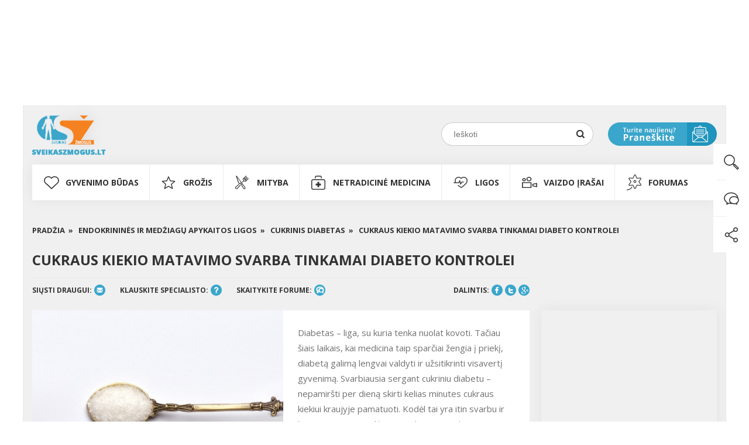

--- FILE ---
content_type: text/html
request_url: https://www.sveikaszmogus.lt/Cukrinis_diabetas-2786
body_size: 36397
content:
<!DOCTYPE html>
<html lang = "lt" style="overflow-x: hidden">
<head>
<meta name="viewport" content="width=1320">
<meta http-equiv="Content-Type" content="text/html; charset=utf-8" />
<meta http-equiv = "content-language" content = "lt">
<meta name="google-site-verification" content="xxMdLEICEPMqrTE6EueGJ8F5mMa6u6HNbSFlYVh51LY" />
<meta name="ahrefs-site-verification" content="7e5c636054830f63dfc02de6830d198500e7d76651cb1d8bcd5b1696ad54ed94">

<title>Cukrinis diabetas - Sveikas Žmogus</title>
<meta property="og:title" content="Cukrinis diabetas - Sveikas Žmogus">
<meta property="og:url" content="https://www.sveikaszmogus.lt/Cukrinis_diabetas-2786">
<meta property="og:type" content="article">
<meta property="og:site_name" content="Sveikas Žmogus">
<meta property="og:description" content="Viskas apie sveikatą ir mediciną – Sveikas Žmogus">
<meta property="fb:admins" content="">
<meta property="og:image" content="https://www.sveikaszmogus.lt/HTML/images/logo.png">
<meta property="og:image:width" content="450"/>
<meta property="og:image:height" content="298"/>

<meta name="description" content="Viskas apie sveikatą ir mediciną – Sveikas Žmogus">
<meta name="keywords" content="" />
<meta name="robots" content="INDEX,FOLLOW" />
<meta name="Revisit-After" content="7 Days" />
<!--[if lt IE 9]>
<script src="https://www.sveikaszmogus.lt/HTML/js/html5.js"></script>
<![endif]-->
<!-- Fonts -->
<link href='https://fonts.googleapis.com/css?family=Open+Sans:400,300,600,700,800&subset=latin-ext,latin' rel='stylesheet' type='text/css'>
<!-- Default CSS styles -->
<link href="https://www.sveikaszmogus.lt/HTML/css/style.css" type="text/css" rel="stylesheet"/>
<!-- HTML5 shim and Respond.js for IE8 support of HTML5 elements and media queries -->
<!-- WARNING: Respond.js doesn't work if you view the page via file:// -->
<!--[if lt IE 9]>
  <script src="https://oss.maxcdn.com/html5shiv/3.7.2/html5shiv.min.js"></script>
  <script src="https://oss.maxcdn.com/respond/1.4.2/respond.min.js"></script>
<![endif]-->
<!--Javascripts basic-->
<script src="https://ajax.googleapis.com/ajax/libs/jquery/2.1.3/jquery.min.js"></script>
<script src="https://www.sveikaszmogus.lt/HTML/js/script.js" type="text/javascript"></script>
<script src="https://www.sveikaszmogus.lt/script/site.js" type="text/javascript"></script>
<script src="https://www.sveikaszmogus.lt/script/menu.js" type="text/javascript"></script>
<script src="https://www.sveikaszmogus.lt/script/requiem_1.js" type="text/javascript"></script>
<script src="https://www.sveikaszmogus.lt/shop/shop.js" type="text/javascript"></script>

    <!-- Google Tag Manager -->
    <script>(function(w,d,s,l,i){w[l]=w[l]||[];w[l].push({'gtm.start':new Date().getTime(),event:'gtm.js'});
            var f=d.getElementsByTagName(s)[0],j=d.createElement(s),dl=l!='dataLayer'?'&l='+l:'';
            j.async=true;
            j.src='https://www.googletagmanager.com/gtm.js?id='+i+dl;f.parentNode.insertBefore(j,f);
        })(window,document,'script','dataLayer','GTM-WHFGPR3');
    </script>
    <!-- End Google Tag Manager -->


<script type="text/javascript">
//var myKeys = "Cukrinis-diabetas---Sveikas-Zmogus";
//var myKeys = "sveikata, vaistai, medicina";
</script>

<script id='ibbTagEngine' language='javascript' src='//bbcdn-static.bbelements.com/scripts/ibb-async/stable/tag.js'></script>
<script language='javascript'>
    var adserver = ibbAds.tag.useAdProvider('BbmEu');   
    adserver.manageAdSlot('SZ00_Pixel', '24789.1.1.2');
    adserver.manageAdSlot('SZ01_1170x250', '24789.1.1.1');
    adserver.manageAdSlot('SZ02_850x220', '24789.1.6.1');
    adserver.manageAdSlot('SZ03_300x600_1', '24789.1.2.3');
    adserver.manageAdSlot('SZ04_300x600_2', '24789.1.3.3');
    adserver.manageAdSlot('SZ05_300x600_3', '24789.1.4.3');
    ibbAds.tag.on("NO_AD_RETURNED_FOR_AD_SLOT", function(event) {
        var id = event.getData().getCustomId();
        document.getElementById(id).style.display= "none";
    });
</script>
    <script language='javascript' src='https://banners.adnetmedia.lt/keytarget/keytarget_async.js' async></script>
    <script type="text/javascript"> 
        var myKeys = "ligos,cukrinis-diabetas";
    </script>
</head>




<body style="overflow-x: hidden" class="catalog_ligos" data-template="42 93 catalog_ligos 173 Cukrinis diabetas Cukrinis_diabetas-2786 2786   Cukrinis diabetas Cukrinis diabetas Cukrinis diabetas 93 LT Cukrinis_diabetas Cukrinis_diabetas Cukrinis diabetas - Sveikas Žmogus   catalog_ligos_page catalog_ligos_page struktura 1 Cukrinis diabetas   ">

    <!-- Google Tag Manager (noscript) -->
    <noscript>
        <iframe src="https://www.googletagmanager.com/ns.html?id=GTM-WHFGPR3" height="0" width="0" style="display:none;visibility:hidden"></iframe>
    </noscript>
    <!-- End Google Tag Manager (noscript) -->


    <div id="fb-root"></div>
    <script>(function(d, s, id) {
            var js, fjs = d.getElementsByTagName(s)[0];
            if (d.getElementById(id)) return;
            js = d.createElement(s); js.id = id;
            js.src = "//connect.facebook.net/en_US/sdk.js#xfbml=1&version=v2.3&appId=202654969782908";
            fjs.parentNode.insertBefore(js, fjs);
    }(document, 'script', 'facebook-jssdk'));
    </script>

    <!--Google Plus Api https://developers.google.com/+/web/api/javascript -->
    <script type='text/javascript'>
        window.___gcfg = {lang: 'lt'};
        (function() {
                var po = document.createElement('script'); po.type = 'text/javascript'; po.async = true;
                po.src = 'https://apis.google.com/js/platform.js';
                var s = document.getElementsByTagName('script')[0]; s.parentNode.insertBefore(po, s);
        })();
    </script>

    
    <div class="col-formm" id="dialog_c"></div>

    <div id="dialog_foreground" style="display:none;">
<div id="dialog_table">

    <div class="dialog_container">
        <div id="request_title1"></div>
        <div id="request_title2"></div>
        <div id="request_title3"></div>

        <a style="float:right;" href="javascript:hide_dialog()">
            <img src="style/x.png" border="0" alt="" />
        </a>

        <script type="text/javascript">
        function letter_preview(){
                var friend = gv('suggest_fname');
                if(friend=='Gavėjo vardas'){
                    friend='';
                    if(exists('letter_friend')){
                        //hide('letter_friend');
                    }
                }
                else {
                    if(exists('letter_friend')){
                        show('letter_friend','inline');
                    }
                }
                html('letter_friend','&nbsp;'+friend);
                var name = gv('suggest_name');
                if(name=='Jūsų vardas'){
                    name='';
                }
                html('letter_name',name+'&nbsp;');

                var comment = gv('suggest_comment'); if(comment=='Jūsų komentaras'){comment='';}
                if(comment==''){
                    //hide('letter_comments');
                }
                else{show('letter_comments'); html('letter_comment',comment.replace("\n",'<br />'));}
        }
        </script>

        <div class="" id="recommend_container" style="display:none">
            <form action="Cukrinis_diabetas-2786" method="post">
                <div class="table1" id="request_tab2">

                                    <h4>Pasiūlykite draugui</h4>
                    <div class="form_textarea"><textarea name="suggest_comment" id="suggest_comment" cols="50" rows="4" onFocus="if(this.value=='Jūsų komentaras'){this.value='';}" onBlur="if(this.value==''){this.value='Jūsų komentaras';}" onkeyup="letter_preview()">Jūsų komentaras</textarea></div>

                    
                    <div class="form_text"><input type="text" name="suggest_name" id="suggest_name" value="Jūsų vardas" size="20" onFocus="if(this.value=='Jūsų vardas'){this.value='';}" onBlur="if(this.value==''){this.value='Jūsų vardas';}" onkeyup="letter_preview()"></div>                    <div class="form_text"><input type="text" name="suggest_email" id="suggest_email" value="El.paštas" size="20" onFocus="if(this.value=='El.paštas'){this.value='';}" onBlur="if(this.value==''){this.value='El.paštas';}" ></div>                    <div class="form_text"><input type="text" name="suggest_fname" id="suggest_fname" value="Gavėjo vardas" size="20" onFocus="if(this.value=='Gavėjo vardas'){this.value='';}" onBlur="if(this.value==''){this.value='Gavėjo vardas';}" onkeyup="letter_preview()"></div>                    <div class="form_text"><input type="text" name="suggest_femail" id="suggest_femail" value="Draugo el.paštas" size="20" onFocus="if(this.value=='Draugo el.paštas'){this.value='';}" onBlur="if(this.value==''){this.value='Draugo el.paštas';}" ></div>
                    <div style="margin-bottom: 5px;">
                        <script src="https://www.google.com/recaptcha/api.js?hl=lt" async defer></script>
                        <div class="g-recaptcha" data-sitekey="6Le3csMUAAAAAAi0t5cm31yeWde-HETqT8PjshTN"></div>
                    </div>

                    <input data-id="button-send" type="submit" value="Siųsti" class="form_button" />

                    <br/><br/>
                    <b>Laiško peržiūra</b>

                    <div class="letter_preview">
                        <p><span class="Tema">Sveiki!</span></p>
<p>&nbsp;</p>
<p><span style="color: #000000">Jūsų draugas  <span id="letter_name"></span>, Jums rekomenduoja perskaityti įdomią informaciją. Norėdami ją peržiūrėti, spauskite nuorodą:</span></p>
<p>&nbsp;</p>
<p><span style="color: #000000"><a href="https://www.sveikaszmogus.lt/Cukrinis_diabetas-2786">https://www.sveikaszmogus.lt/Cukrinis_diabetas-2786</a></span></p>
<p>&nbsp;</p>
<p><span style="color: #000000"><span id="letter_comments" style="display:none"><b>Draugo komentaras:</b><br /><span id="letter_comment"></span></span><br />
</span></p>                    </div>

                    <script type="text/javascript">letter_preview();</script>

                                </div>
            </form>
        </div>

    </div>
</div>
</div>

<div id="dialog_background" onclick="hide_dialog()"></div>



    <div class="container-search">
        <div class="search-row">
            <a class="close-search" href="javascript:hide_search()">
                <img src="https://www.sveikaszmogus.lt/HTML/images/icons/icon-close-search.png" border="0" alt="Sveikas žmogus">
            </a>

            <div class="search-input-div">
                <form method="post" action="https://www.sveikaszmogus.lt/Paieska" class="search-form2" name="search_form2" id="quicksearch_form" onsubmit="return search_format('q2');">
                    <input autocomplete="off" id="q2" name="q2" class="input_keyword2" type="text" value="" placeholder="Paieška..." onfocus="" onblur="setTimeout('blur_suggestions()',100);" onkeyup="start_suggestions(event,this,'LT')" />
                    <input name="submit-search-form2" type="submit" value="" class="submit-search2"/>
                    <div class="suggestions" id="suggestions"></div>
                </form>
            </div>

        </div>
    </div>

<!--Wrapper ended in footer.php-->
<div class="body-wrapper">

    <div class="col-support-buttons">
        <ul>
            <li>
                <a class="show-search" href="javascript:show_search()">
                    <img src="https://www.sveikaszmogus.lt/HTML/images/icons/icon_search2_hover.png" width="26" height="26" alt="Sveikas žmogus"/>
                </a>
            </li>
            <li>
                <a href="https://www.sveikaszmogus.lt/forumas">
                    <img src="https://www.sveikaszmogus.lt/HTML/images/icons/icon_chat_hover.png" width="26" height="22" alt="Sveikas žmogus"/>
                </a>
            </li>
            <li>
                <a href="https://www.facebook.com/sveikas.zmogus/?ref=hl" target="_blank">
                    <img src="https://www.sveikaszmogus.lt/HTML/images/icons/icon_share_hover.png" width="24" height="26" alt="Sveikas žmogus"/>
                </a>
            </li>
        </ul>
    </div>

    <div class="container-fluid container-header">
        <div class="container">
            <div class="row">
                <div class="col-logo">
                    <a href="https://www.sveikaszmogus.lt/">
                        <img src="https://www.sveikaszmogus.lt/HTML/images/logo.png" width="126" height="84" alt="Sveikas žmogus"/>
                    </a>
                </div>

                <div class="col-float-right">
                    <div class="col-search">
                        <div class="div-bg">

                            <form action="https://www.sveikaszmogus.lt/Paieska" method="GET" style="display: flex;" class="search-form1" name="search-form1" onsubmit="return search_format('q1');">
                                <input id="q1" name="q1" type="text" class="input_keyword1" placeholder="Ieškoti" value=""/>
                                <input name="submit-search-form1" type="submit" class="submit-search1"/>
                            </form>

                        </div>
                    </div>

                    <div class="col-mail">
                        <a href="javascript:send_news()">
                            <img src="https://www.sveikaszmogus.lt/HTML/images/icons/btn_mail.png" width="186" height="40" alt="Sveikas žmogus"/>
                        </a>
                    </div>
                </div>
            </div>
        </div>
    </div>


    <div class="container-fluid container-menu">
        <div class="container">
            <div class="row">
                <div class="col-menu">
                                                                <ul class="main-menu">
                                                    <li>
                                                                <a data-menu-div="col-sub-menu-110" href="https://www.sveikaszmogus.lt/GYVENIMO_BUDAS">
                                                                    GYVENIMO BŪDAS                                </a>

                                
                                    <div class="col-sub-menu col-sub-menu-110">
                                        <ul class="sub-menu sub-menu-block elementId-110">
                                                                                                <li>
                                                                                                                <a href="https://www.sveikaszmogus.lt/Sportas">
                                                                                                                    <h3>Sportas</h3>
                                                        </a>
                                                    </li>
                                                                                                <li>
                                                                                                                <a href="https://www.sveikaszmogus.lt/Laisvalaikis">
                                                                                                                    <h3>Laisvalaikis</h3>
                                                        </a>
                                                    </li>
                                                                                                <li>
                                                                                                                <a href="https://www.sveikaszmogus.lt/Atostogos">
                                                                                                                    <h3>Atostogos</h3>
                                                        </a>
                                                    </li>
                                                                                                <li>
                                                                                                                <a href="https://www.sveikaszmogus.lt/Psichologija">
                                                                                                                    <h3>Psichologija</h3>
                                                        </a>
                                                    </li>
                                                                                                <li>
                                                                                                                <a href="https://www.sveikaszmogus.lt/Apie_meile">
                                                                                                                    <h3>Apie meilę</h3>
                                                        </a>
                                                    </li>
                                                                                                <li>
                                                                                                                <a href="https://www.sveikaszmogus.lt/Profilaktika">
                                                                                                                    <h3>Profilaktika</h3>
                                                        </a>
                                                    </li>
                                                                                                <li>
                                                                                                                <a href="https://www.sveikaszmogus.lt/Buitis">
                                                                                                                    <h3>Buitis</h3>
                                                        </a>
                                                    </li>
                                                                                                <li>
                                                                                                                <a href="https://www.sveikaszmogus.lt/Neigalus">
                                                                                                                    <h3>Neįgalus</h3>
                                                        </a>
                                                    </li>
                                                                                                <li>
                                                                                                                <a href="https://www.sveikaszmogus.lt/Priklausomybes">
                                                                                                                    <h3>Priklausomybės</h3>
                                                        </a>
                                                    </li>
                                                                                    </ul>
                                    </div>

                                
                            </li>
                                                    <li>
                                                                <a data-menu-div="col-sub-menu-11" href="https://www.sveikaszmogus.lt/GROZIS">
                                                                    GROŽIS                                </a>

                                
                                    <div class="col-sub-menu col-sub-menu-11">
                                        <ul class="sub-menu sub-menu-block elementId-11">
                                                                                                <li>
                                                                                                                <a href="https://www.sveikaszmogus.lt/Moterims">
                                                                                                                    <h3>Moterims</h3>
                                                        </a>
                                                    </li>
                                                                                                <li>
                                                                                                                <a href="https://www.sveikaszmogus.lt/Vyrams">
                                                                                                                    <h3>Vyrams</h3>
                                                        </a>
                                                    </li>
                                                                                                <li>
                                                                                                                <a href="https://www.sveikaszmogus.lt/Vaikams1">
                                                                                                                    <h3>Vaikams</h3>
                                                        </a>
                                                    </li>
                                                                                                <li>
                                                                                                                <a href="https://www.sveikaszmogus.lt/Senjorams">
                                                                                                                    <h3>Senjorams</h3>
                                                        </a>
                                                    </li>
                                                                                                <li>
                                                                                                                <a href="https://www.sveikaszmogus.lt/Plaukai_oda_ir_nagai">
                                                                                                                    <h3>Plaukai, oda ir nagai</h3>
                                                        </a>
                                                    </li>
                                                                                                <li>
                                                                                                                <a href="https://www.sveikaszmogus.lt/Sveikatos_prieziura">
                                                                                                                    <h3>Sveikatos priežiūra</h3>
                                                        </a>
                                                    </li>
                                                                                    </ul>
                                    </div>

                                
                            </li>
                                                    <li>
                                                                <a data-menu-div="col-sub-menu-10" href="https://www.sveikaszmogus.lt/MITYBA">
                                                                    MITYBA                                </a>

                                
                                    <div class="col-sub-menu col-sub-menu-10">
                                        <ul class="sub-menu sub-menu-block elementId-10">
                                                                                                <li>
                                                                                                                <a href="https://www.sveikaszmogus.lt/Maistas">
                                                                                                                    <h3>Maistas</h3>
                                                        </a>
                                                    </li>
                                                                                                <li>
                                                                                                                <a href="https://www.sveikaszmogus.lt/Mityba_sportuojant">
                                                                                                                    <h3>Mityba sportuojant</h3>
                                                        </a>
                                                    </li>
                                                                                                <li>
                                                                                                                <a href="https://www.sveikaszmogus.lt/Vaiko_mityba">
                                                                                                                    <h3>Vaiko mityba</h3>
                                                        </a>
                                                    </li>
                                                                                                <li>
                                                                                                                <a href="https://www.sveikaszmogus.lt/Nesciuju_mityba">
                                                                                                                    <h3>Nėščiųjų mityba</h3>
                                                        </a>
                                                    </li>
                                                                                                <li>
                                                                                                                <a href="https://www.sveikaszmogus.lt/Pagyvenusiu_zmoniu_mityba">
                                                                                                                    <h3>Pagyvenusių žmonių mityba</h3>
                                                        </a>
                                                    </li>
                                                                                                <li>
                                                                                                                <a href="https://www.sveikaszmogus.lt/Dietos">
                                                                                                                    <h3>Dietos</h3>
                                                        </a>
                                                    </li>
                                                                                                <li>
                                                                                                                <a href="https://www.sveikaszmogus.lt/Svoris">
                                                                                                                    <h3>Svoris</h3>
                                                        </a>
                                                    </li>
                                                                                                <li>
                                                                                                                <a href="https://www.sveikaszmogus.lt/Sveiki_receptai3">
                                                                                                                    <h3>Receptai</h3>
                                                        </a>
                                                    </li>
                                                                                    </ul>
                                    </div>

                                
                            </li>
                                                    <li>
                                                                <a data-menu-div="col-sub-menu-12" href="https://www.sveikaszmogus.lt/NETRADICINE_MEDICINA">
                                                                    NETRADICINĖ MEDICINA                                </a>

                                
                                    <div class="col-sub-menu col-sub-menu-12">
                                        <ul class="sub-menu sub-menu-block elementId-12">
                                                                                                <li>
                                                                                                                <a href="https://www.sveikaszmogus.lt/Vaistazoles">
                                                                                                                    <h3>Vaistažolės</h3>
                                                        </a>
                                                    </li>
                                                                                                <li>
                                                                                                                <a href="https://www.sveikaszmogus.lt/Rytu_medicina">
                                                                                                                    <h3>Rytų medicina</h3>
                                                        </a>
                                                    </li>
                                                                                                <li>
                                                                                                                <a href="https://www.sveikaszmogus.lt/Terapijos">
                                                                                                                    <h3>Terapijos</h3>
                                                        </a>
                                                    </li>
                                                                                                <li>
                                                                                                                <a href="https://www.sveikaszmogus.lt/Diagnozuok_liga_pats">
                                                                                                                    <h3>Diagnozuok ligą pats</h3>
                                                        </a>
                                                    </li>
                                                                                    </ul>
                                    </div>

                                
                            </li>
                                                    <li>
                                                                <a data-menu-div="col-sub-menu-42" href="https://www.sveikaszmogus.lt/LIGOS">
                                                                    LIGOS                                </a>

                                
                            </li>
                                                    <li>
                                                                <a data-menu-div="col-sub-menu-8" href="https://www.sveikaszmogus.lt/Vaizdo_irasai">
                                                                    Vaizdo įrašai                                </a>

                                
                                    <div class="col-sub-menu col-sub-menu-8">
                                        <ul class="sub-menu sub-menu-block elementId-8">
                                                                                                <li>
                                                                                                                <a href="https://www.sveikaszmogus.lt/Ligos2">
                                                                                                                    <h3>Ligos</h3>
                                                        </a>
                                                    </li>
                                                                                                <li>
                                                                                                                <a href="https://www.sveikaszmogus.lt/Netradicine_medicina3">
                                                                                                                    <h3>Netradicinė medicina</h3>
                                                        </a>
                                                    </li>
                                                                                                <li>
                                                                                                                <a href="https://www.sveikaszmogus.lt/Gyvenimo_budas3">
                                                                                                                    <h3>Gyvenimo būdas</h3>
                                                        </a>
                                                    </li>
                                                                                                <li>
                                                                                                                <a href="https://www.sveikaszmogus.lt/Grozis3">
                                                                                                                    <h3>Grožis</h3>
                                                        </a>
                                                    </li>
                                                                                                <li>
                                                                                                                <a href="https://www.sveikaszmogus.lt/Mityba3">
                                                                                                                    <h3>Mityba</h3>
                                                        </a>
                                                    </li>
                                                                                                <li>
                                                                                                                <a href="https://www.sveikaszmogus.lt/Kita1">
                                                                                                                    <h3>Kita</h3>
                                                        </a>
                                                    </li>
                                                                                    </ul>
                                    </div>

                                
                            </li>
                                                    <li>
                                                                <a data-menu-div="col-sub-menu-342" href="https://www.sveikaszmogus.lt/forumas">
                                                                    FORUMAS                                </a>

                                
                            </li>
                                                </ul>
                    
                </div>
            </div>
        </div>
    </div>


    <div class="container-fluid container-banner-top banner-nr-1">
    <div class="container">
        <div class="row">
            <div class="col-banner-top">
                        <div id="980x200"></div>
                                                                </div>
        </div>
    </div>
</div>



    
    <div class="container-fluid container-breadcrumbs">
        <div class="container">
            <div class="row">
                <div class="col-breadcrumbs">
                    <a href="https://www.sveikaszmogus.lt/" data-order="1">Pradžia &nbsp;&raquo; </a>

                    
                                                                        <a href="Endokrinines_ir_medziagu_apykaitos_ligos" data-order="2">
                            Endokrininės ir medžiagų apykaitos ligos &nbsp;&raquo;
                        </a>
                        
                        


                    

                    <a href="https://www.sveikaszmogus.lt/Cukrinis_diabetas" data-order="3">
                        Cukrinis diabetas                                                    &nbsp;&raquo;                                            </a>


                    
                    <a href="https://www.sveikaszmogus.lt/Cukrinis_diabetas-2786" data-order="4">
                        
                                                    Cukraus kiekio matavimo svarba tinkamai diabeto kontrolei                        
                        
                                            </a>

                    

                    

                </div>
            </div>
        </div>
    </div>

    

<!-- CONTENT --><div class="container-fluid container-content-1 container-content single-article LigaArticleTemplate.php">    <div class="container">        <div class="row">            <div class="col-content">                <h1 class="single-article-title">Cukraus kiekio matavimo svarba tinkamai diabeto kontrolei</h1>                <div class="col-share-btn col-share-btn-first">                    <ul class="left-list">
    <li>Siųsti draugui:</li>
    <li>
        <a href="javascript:show_recommend()">
            <img src="https://www.sveikaszmogus.lt/HTML/images/icons/btn_send_friend.png" alt="Siųsti draugui" title="Siųsti draugui"/>
        </a>
    </li>
    <li>Klauskite specialisto:</li>
    <li>
        <a href="https://www.sveikaszmogus.lt/Konsultacijos">
            <img src="https://www.sveikaszmogus.lt/HTML/images/icons/btn_ask.png" alt="Klauskite specialisto" title="Klauskite specialisto"/>
        </a>
    </li>
    <li>Skaitykite forume:</li>
    <li>
        <a href="https://www.sveikaszmogus.lt/forumas/">
            <img src="https://www.sveikaszmogus.lt/HTML/images/icons/btn_forum.png" alt="Skaitykite forume" title="Skaitykite forume"/>
        </a>
    </li>
</ul>



<ul class="right-list">
    <li>Dalintis:</li>
    <li>
        <a href="javascript:fbShare('https://www.sveikaszmogus.lt/Cukrinis_diabetas-2786', 'Fb Share', 'Facebook share popup', 'https://www.sveikaszmogus.lt/HTML/images/logo.png', 520, 350)" target="_blank">
            <img src="https://www.sveikaszmogus.lt/HTML/images/icons/btn_share_facebook.png"/>
        </a>
    </li>
    <li>
        <a href="javascript:twShare('https://www.sveikaszmogus.lt/Cukrinis_diabetas-2786', 'GPlus Share', 'GPlus share popup', 'https://www.sveikaszmogus.lt/HTML/images/logo.png', 520, 350)" target="_blank">
            <img src="https://www.sveikaszmogus.lt/HTML/images/icons/btn_share_twiter.png"/>
        </a>
    </li>
    <li>
        <a href="javascript:gpShare('https://www.sveikaszmogus.lt/Cukrinis_diabetas-2786', 'GPlus Share', 'GPlus share popup', 'https://www.sveikaszmogus.lt/HTML/images/logo.png', 520, 350)" target="_blank">
            <img src="https://www.sveikaszmogus.lt/HTML/images/icons/btn_share_gplus.png"/>
        </a>
    </li>
</ul>

                </div>                <!--LEFT CONTENT-->                <div class="col-content-big">                    <div class="col-block-big">                        <div class="col-slider">                            <div class="col-slider-img col-slider-img1">                                <style scoped>                                    .col-slider-img1{                                        background-image:url('Files/Straipsniai/24/cukraus_kiekio_matavimo_svarba_tinkamai_diabeto_kontrolei.jpg');                                        background-size: cover;                                    }                                </style>                            </div>                            <div class="content-text">                            <div>Diabetas – liga, su kuria tenka nuolat kovoti. Tačiau šiais laikais, kai medicina taip sparčiai žengia į priekį, diabetą galimą lengvai valdyti ir užsitikrinti visavertį gyvenimą. Svarbiausia sergant cukriniu diabetu – nepamiršti per dieną skirti kelias minutes cukraus kiekiui kraujyje pamatuoti. Kodėl tai yra itin svarbu ir kaip greitai ir nesudėtingai galima tai padaryti? </div><div>&nbsp;</div><h4>Kaip gyventi, sergant diabetu?</h4><br>Medikai teigia, kad nors diabetu sergančių pacientų skaičius auga, tačiau dėl to nereikia pulti į neviltį. Medicinai nepaliaujamai tobulėjant ir pačiam pacientui dedant pastangas valdyti savo ligą, sergant diabetu galima ramiai gyventi. Pagrindinė taisyklė – laiku pamatuotas cukraus kiekis kraujyje. <br>Puikus pavyzdys galėtų būti devyniolikmetis Deivydas, jau 15 metų sergantis 1 tipo cukriniu diabetu. Per tiek metų vaikinas jau ne tik susitaikė su viso gyvenimo liga, bet ir išmoko sirgdamas gyventi, nors tai ir nereiškia, kad apie savo diagnozę jis pamiršta bent kelioms valandoms per dieną. Kokia jo taktika? Deivydas visuomet save kontroliuoja ir nuolat tikrina gliukozės kiekį kraujyje ir tai pataria daryti visiems sergantiesiems ta pačia kaip jis liga. „Visa tai juk darome ne dėl kažko kito, o būtent dėl savęs, kad žinotume, kada gali pasidaryti blogiau“, – sako vaikinas. <br>Taip pat ir ponia Ona, jau 28 metus serganti 2 tipo cukriniu diabetu, niekada nedejuoja ir jokiu būdu nepavargsta kasdien po kelis kartus pasimatuoti cukraus kiekį ir užsirašyti skaičius į lentelę, kadangi žino, kad tai – jos pačios labui.<br> <h4>Gliukozės kiekio  kraujyje matavimas ir jo svarba</h4><br>Lietuvos sveikatos mokslų universiteto Endokrinologijos instituto dr. Rita Šulcaitė teigia, kad diabetu sergantis pacientas privalo nuolat kontroliuoti savo gliukozės kiekį kraujyje. „Dažnai pacientas jį matuoja bet kada – nevalgęs, po valgio, nesvarbu, kiek laiko praėjo po valgymo ir pan., tuomet duomenis tampa labai sudėtinga išanalizuoti. – sako gydytoja endokrinologė. – Todėl cukraus kiekį matuoti reikia ne bet kada ir ne bet kaip. Gautų rezultatų analizė reikalinga tam, kad medikas galėtų pritaikyti pačią tinkamiausią gydymo priemonę, kuri kiekvienam individualiai gali būti skirtinga. Gydymas paskiriamas būtent pagal gliukozės kiekio kraujyje svyravimus.“<br>Dr. Rita Šulcaitė rekomenduoja tarptautinės diabeto federacijos priimtą lentelę cukraus pokyčiams matuoti. Joje užrašomi rezultatai, gauti matuojant gliukozės kiekį tris dienas iš eilės,  7 kartus per dieną. Pagal tai medikai įvertina, ar reikalinga, ir koks konkrečiai gydymo koregavimas. Po kiek laiko pacientas vėl tris dienas iš eilės 7 kartus per dieną matuoja cukraus kiekį kraujyje. Pagal naujai gautus duomenis medikas gali nustatyti, ar paskirta gydymo priemonė buvo tinkama ir ar reikia pakoreguoti paciento gydymo būdą. <br>Nustatytu laiku ir tikslingai matuojant cukraus kiekį, gaunama informacija yra daug aktualesnė ir tikslesnė. Sergantiesiems diabetu glikemiją matuoti reikia tam tikru laiku ir su tam tikru tikslu, o visus gautus duomenis būtina surašyti į specialią schemą. Užsirašius, popieriuje puikiai matosi svyravimai, pagal kuriuos medikas ir sprendžia, ar pacientui geriau nereikėtų kitokio gydymo metodo. <br><b>Patogesnis matavimo būdas</b><br>Tarptautinė diabeto federacija rekomenduoja priemonę, skirtą gliukozės kiekiui kraujyje matuoti . Tai – Accu - Chek 360° view. Ji leidžia visus matavimus pavaizduoti grafiškai, ir tai palengvina bei patikslina rezultatų analizę ir sprendimą, ko derėtų imtis. Galbūt pakeisti insulino rūšį, papildomai skirti greito veikimo insulino ar koreguoti mitybos įpročius. <br>Dr. Rita Šulcaitė pabrėžia, kad pacientams, kuriems liga naujai diagnozuota, tokie struktūriniai matavimai yra itin svarbūs, kad jau iš pat pradžių būtų paskirtas tinkamas gydymas ir užtikrintas kokybiškas gyvenimas. Tinkamas metodas padeda užkirsti kelią galimoms diabeto komplikacijoms, todėl Dr. Rita Šulcaitė ir jos kolegos pataria: meskite iššūkį standartiniam požiūriui ir Accu - Chek 360° view visuomet laikykite prie savęs! Nepatingėkite skirti kelių minučių  gliukozės kiekiui pamatuoti ir duomenims surašyti. Juk tai tik dėl jūsų ir jūsų gyvenimo kokybės. <br><a href="http://www.sveikaszmogus.lt/failai/360_view_blankas.pdf">Parsisiųsti <em>Accu-Chek 360° view</em> lentelę cukraus pokyčiams matuoti (pdf)</a>                            </div>                        </div>                        <div class="col-share-btn col-share-btn-second">                            <ul class="left-list">
    <li>Siųsti draugui:</li>
    <li>
        <a href="javascript:show_recommend()">
            <img src="https://www.sveikaszmogus.lt/HTML/images/icons/btn_send_friend.png" alt="Siųsti draugui" title="Siųsti draugui"/>
        </a>
    </li>
    <li>Klauskite specialisto:</li>
    <li>
        <a href="https://www.sveikaszmogus.lt/Konsultacijos">
            <img src="https://www.sveikaszmogus.lt/HTML/images/icons/btn_ask.png" alt="Klauskite specialisto" title="Klauskite specialisto"/>
        </a>
    </li>
    <li>Skaitykite forume:</li>
    <li>
        <a href="https://www.sveikaszmogus.lt/forumas/">
            <img src="https://www.sveikaszmogus.lt/HTML/images/icons/btn_forum.png" alt="Skaitykite forume" title="Skaitykite forume"/>
        </a>
    </li>
</ul>



<ul class="right-list">
    <li>Dalintis:</li>
    <li>
        <a href="javascript:fbShare('https://www.sveikaszmogus.lt/Cukrinis_diabetas-2786', 'Fb Share', 'Facebook share popup', 'https://www.sveikaszmogus.lt/HTML/images/logo.png', 520, 350)" target="_blank">
            <img src="https://www.sveikaszmogus.lt/HTML/images/icons/btn_share_facebook.png"/>
        </a>
    </li>
    <li>
        <a href="javascript:twShare('https://www.sveikaszmogus.lt/Cukrinis_diabetas-2786', 'GPlus Share', 'GPlus share popup', 'https://www.sveikaszmogus.lt/HTML/images/logo.png', 520, 350)" target="_blank">
            <img src="https://www.sveikaszmogus.lt/HTML/images/icons/btn_share_twiter.png"/>
        </a>
    </li>
    <li>
        <a href="javascript:gpShare('https://www.sveikaszmogus.lt/Cukrinis_diabetas-2786', 'GPlus Share', 'GPlus share popup', 'https://www.sveikaszmogus.lt/HTML/images/logo.png', 520, 350)" target="_blank">
            <img src="https://www.sveikaszmogus.lt/HTML/images/icons/btn_share_gplus.png"/>
        </a>
    </li>
</ul>

                        </div>                    </div>                    

                                        <h3 class="catalog-sub-title">Susiję straipsniai</h3>                                        <div class="col-content-small">                        <div class="col-block-small">                                                    <ul class="preload-ul preload-ul-1">                                                                                            <li>                                    <a href="https://www.sveikaszmogus.lt/GYVENIMO_BUDAS-7868-Viena_dazniausiu_siandienos_ligu_gali_sukelti_ir_mirtinu_kom" class="col-small-img col-small-img2_7868">                                        <style scoped>                                            .col-small-img2_7868{                                                background-image:url('https://www.sveikaszmogus.lt/Files/Straipsniai/pexels_nataliya_vaitkevich_6941884.jpg');                                                background-size: cover;                                            }                                        </style>                                    </a>                                    <div class="col-small-text">                                        <a href="https://www.sveikaszmogus.lt/GYVENIMO_BUDAS-7868-Viena_dazniausiu_siandienos_ligu_gali_sukelti_ir_mirtinu_kom">                                            <h3>Viena dažniausių šiandienos ligų gali sukelti ir mirtinų komplikacijų</h3>                                        </a>                                                                                <p>Cukrinis diabetas, daug kam žinomas kaip cukraligė, neretai vadinamas šio amžiaus rykšte. Gydytojai su nerimu stebi, kad II tipo cukrinis diabetas diagnozuojamas jau ne tik vyresniems ir senyviems asmenims, bet ir 10 metų nesulaukusiems vaikams. Tai rodo, kad šiai ligai dabartinis gyvenimo būdas – labai palankus. ...</p>                                                                                <a href="https://www.sveikaszmogus.lt/GYVENIMO_BUDAS-7868-Viena_dazniausiu_siandienos_ligu_gali_sukelti_ir_mirtinu_kom" class="read-mm">Skaityti daugiau</a>                                    </div>                                </li>                                                                                            <li>                                    <a href="https://www.sveikaszmogus.lt/GYVENIMO_BUDAS-7793-I_kokius_simptomus_reiketu_atkreipti_demesi_kad_cukrinis_diabetas" class="col-small-img col-small-img2_7793">                                        <style scoped>                                            .col-small-img2_7793{                                                background-image:url('https://www.sveikaszmogus.lt/Files/Straipsniai/diabetes_777002_1920.jpg');                                                background-size: cover;                                            }                                        </style>                                    </a>                                    <div class="col-small-text">                                        <a href="https://www.sveikaszmogus.lt/GYVENIMO_BUDAS-7793-I_kokius_simptomus_reiketu_atkreipti_demesi_kad_cukrinis_diabetas">                                            <h3>Į kokius simptomus reikėtų atkreipti dėmesį, kad cukrinis diabetas būtų diagnozuojamas laiku?</h3>                                        </a>                                                                                <p>Cukrinis diabetas pasaulyje paplitęs itin plačiai. Ši lėtinė metabolinė liga nėra išgydoma, tačiau šiuolaikinė medicina padeda visiškai sėkmingai ją sukontroliuoti ir išvengti komplikacijų. Jei Lietuvoje pirmo tipo cukriniu diabetu sergančių pacientų nėra tiek daug (priskaičiuojama apie 8 tūkstančiai), tai antro tipo cukriniu diabetu sergančiųjų yra kur kas daugiau ir šis skaičius sparčiai didėja. Ką reikėtų apie šią ligą žinoti kiekvienam iš mūsų? ...</p>                                                                                <a href="https://www.sveikaszmogus.lt/GYVENIMO_BUDAS-7793-I_kokius_simptomus_reiketu_atkreipti_demesi_kad_cukrinis_diabetas" class="read-mm">Skaityti daugiau</a>                                    </div>                                </li>                                                                                            <li>                                    <a href="https://www.sveikaszmogus.lt/GYVENIMO_BUDAS-7188-Vaistu_cukriniam_diabetui_gydyti_itaka_kuno_masei" class="col-small-img col-small-img2_7188">                                        <style scoped>                                            .col-small-img2_7188{                                                background-image:url('https://www.sveikaszmogus.lt/Files/Straipsniai/sc_005_0457.jpg');                                                background-size: cover;                                            }                                        </style>                                    </a>                                    <div class="col-small-text">                                        <a href="https://www.sveikaszmogus.lt/GYVENIMO_BUDAS-7188-Vaistu_cukriniam_diabetui_gydyti_itaka_kuno_masei">                                            <h3>Vaistų cukriniam diabetui gydyti įtaka kūno masei</h3>                                        </a>                                                                                <p>Cukrinis diabetas (CD) – sparčiai plintanti liga, kurios sunkių komplikacijų galima išvengti tik griežtai kontroliuojant glikemiją. Tačiau griežta CD kontrolė turi savo kainą: didėja kūno masė ir dažnai pasitaiko hipoglikemija....</p>                                                                                <a href="https://www.sveikaszmogus.lt/GYVENIMO_BUDAS-7188-Vaistu_cukriniam_diabetui_gydyti_itaka_kuno_masei" class="read-mm">Skaityti daugiau</a>                                    </div>                                </li>                                                                                            <li>                                    <a href="https://www.sveikaszmogus.lt/LIGOS-7076-Vaiko_pirmojo_tipo_diabetas_–_tevu_rankose" class="col-small-img col-small-img2_7076">                                        <style scoped>                                            .col-small-img2_7076{                                                background-image:url('https://www.sveikaszmogus.lt/Files/Straipsniai/Vaikai/dreamstime_13195773.jpg');                                                background-size: cover;                                            }                                        </style>                                    </a>                                    <div class="col-small-text">                                        <a href="https://www.sveikaszmogus.lt/LIGOS-7076-Vaiko_pirmojo_tipo_diabetas_–_tevu_rankose">                                            <h3>Vaiko pirmojo tipo diabetas – tėvų rankose</h3>                                        </a>                                                                                <p>Kai dėl imuninės sistemos sutrinka insuliną gaminančių kasos ląstelių veikla, išsivysto pirmojo tipo diabetas. Ši nepagydoma organizmą alinanti liga dažniausiai užklumpa vaikus ir sukelia daug skausmo visai šeimai. Tačiau daugelis nežino, jog esama tvirtų įrodymų, kad ši liga susijusi su mityba, tiksliau su pieno produktais. Kaip karvės pienas sukelia pirmojo tipo diabetą yra plačiai aprašyta....</p>                                                                                <a href="https://www.sveikaszmogus.lt/LIGOS-7076-Vaiko_pirmojo_tipo_diabetas_–_tevu_rankose" class="read-mm">Skaityti daugiau</a>                                    </div>                                </li>                                                                                            <li>                                    <a href="https://www.sveikaszmogus.lt/LIGOS-6061-Raimonda_Cerniauskiene_Sergant_diabetu_svarbu_noreti_buti_s" class="col-small-img col-small-img2_6061">                                        <style scoped>                                            .col-small-img2_6061{                                                background-image:url('https://www.sveikaszmogus.lt/Files/Straipsniai/54/sergant_diabetu_svarbu_noreti_buti_sveikam.jpg');                                                background-size: cover;                                            }                                        </style>                                    </a>                                    <div class="col-small-text">                                        <a href="https://www.sveikaszmogus.lt/LIGOS-6061-Raimonda_Cerniauskiene_Sergant_diabetu_svarbu_noreti_buti_s">                                            <h3>Raimonda Černiauskienė: Sergant diabetu svarbu norėti būti sveikam</h3>                                        </a>                                                                                <p>Raimonda Černiauskienė: „Sergant diabetu svarbu norėti būti sveikam“ 
Aštuonerius metus diabetu serganti vilnietė Raimonda Černiauskienė susigyveno su liga ir net žino, kaip jausti gerai. Raimondai neseniai sukako 53-eji. Ji stebina aplinkinius savo entuziazmu, aktyvumu ir gera nuotaika. Ji sako, jog diabetas jai atiteko kaip „palikimas” iš mamos. Jos mirtis privertė Raimondą permąstyti gyvenimo vertybes, susiimti ir pareigingai vykdyti gydytojų rekomendacijas. Jos pasiekti rezultatai stulbina....</p>                                                                                <a href="https://www.sveikaszmogus.lt/LIGOS-6061-Raimonda_Cerniauskiene_Sergant_diabetu_svarbu_noreti_buti_s" class="read-mm">Skaityti daugiau</a>                                    </div>                                </li>                                                                                            <li>                                    <a href="https://www.sveikaszmogus.lt/LIGOS-6031-Ka_reikia_zinoti_apie_diabetine_neuropatija" class="col-small-img col-small-img2_6031">                                        <style scoped>                                            .col-small-img2_6031{                                                background-image:url('https://www.sveikaszmogus.lt/Files/Straipsniai/55/ka_reikia_zinoti_apie_diabetine_neuropatija.jpg');                                                background-size: cover;                                            }                                        </style>                                    </a>                                    <div class="col-small-text">                                        <a href="https://www.sveikaszmogus.lt/LIGOS-6031-Ka_reikia_zinoti_apie_diabetine_neuropatija">                                            <h3>Ką reikia žinoti apie diabetinę neuropatiją?</h3>                                        </a>                                                                                <p>Sergant cukriniu diabetu 10–15 metų, daugeliui, neatsižvelgiant į diabeto tipą, atsiranda kraujagyslinių komplikacijų – tiek smulkiųjų kraujagyslių, tiek stambesnių kraujagyslių pažeidimų. Šį kartą – apie vieną iš cukrinio diabeto pasekmių – diabetinę neuropatiją. Kodėl ši komplikacija išsivysto, ką jaučia sergantysis ir kaip jis galėtų pats sau padėti? Į šį ir daugiau su tuo susijusių klausimų atsako Vilniaus universiteto ligoninės Santariškių klinikų Endokrinologijos centro gydytoja Eglė BALČIŪTĖ...</p>                                                                                <a href="https://www.sveikaszmogus.lt/LIGOS-6031-Ka_reikia_zinoti_apie_diabetine_neuropatija" class="read-mm">Skaityti daugiau</a>                                    </div>                                </li>                                                                                            <li>                                    <a href="https://www.sveikaszmogus.lt/LIGOS-5348-Preparato_diabetui_gydyti_veikima_galima_numatyti" class="col-small-img col-small-img2_5348">                                        <style scoped>                                            .col-small-img2_5348{                                                background-image:url('https://www.sveikaszmogus.lt/Files/Straipsniai/90/preparato_diabetui_gydyti_veikima_galima_numatyti.jpg');                                                background-size: cover;                                            }                                        </style>                                    </a>                                    <div class="col-small-text">                                        <a href="https://www.sveikaszmogus.lt/LIGOS-5348-Preparato_diabetui_gydyti_veikima_galima_numatyti">                                            <h3>Preparato diabetui gydyti veikimą galima numatyti</h3>                                        </a>                                                                                <p>Visi mes laukiame nuostabaus Kalėdų meto. Tikime ir svajojame, kad neužgęstanti Viltis mus visada suras, o bėdos ir nelaimės – visada aplenks.

Tačiau kartais taip nutinka, kad nelaukta ir netikėta ateina liga. Dažnai žmonės, išgirdę diagnozę, puola į neviltį, juos užplūsta mintys: „Jei būčiau galėjęs numatyti savo ateitį, gal būčiau galėjęs ką nors pakeisti“.

Senieji išminčiai sakė, kad medicina yra ir filosofija, ir menas, ir mokėjimas numatyti, ir meilė mūsų pacientams. Iki šiol, norėdami padėti ligoniams ir nesuklysti, mes, gydytojai, svarstome konkretaus paciento gydymo variantus, parinkdami, mūsų manymu, jam tinkamiausią, taip tarsi numatydami vaisto veikimą konkrečios paciento ligos atveju....</p>                                                                                <a href="https://www.sveikaszmogus.lt/LIGOS-5348-Preparato_diabetui_gydyti_veikima_galima_numatyti" class="read-mm">Skaityti daugiau</a>                                    </div>                                </li>                                                                                            <li>                                    <a href="https://www.sveikaszmogus.lt/LIGOS-5255-Koju_odos_pazeidimai_sergant_diabetu" class="col-small-img col-small-img2_5255">                                        <style scoped>                                            .col-small-img2_5255{                                                background-image:url('https://www.sveikaszmogus.lt/Files/Straipsniai/95/koju_odos_pazeidimai_sergant_diabetu.jpg');                                                background-size: cover;                                            }                                        </style>                                    </a>                                    <div class="col-small-text">                                        <a href="https://www.sveikaszmogus.lt/LIGOS-5255-Koju_odos_pazeidimai_sergant_diabetu">                                            <h3>Kojų odos pažeidimai sergant diabetu</h3>                                        </a>                                                                                <p>Sergant cukriniu diabetu daugeliu atvejų gali atsirasti įvairių odos pažeidimų. Geriausias būdas tiek jų išvengti, tiek gydyti jau esamus – užtikrinti gerą ligos kontrolę medžiagų apykaitos požiūriu. Tai, kartu su tinkama kojų priežiūra, gali apsaugoti nuo daugelio komplikacijų....</p>                                                                                <a href="https://www.sveikaszmogus.lt/LIGOS-5255-Koju_odos_pazeidimai_sergant_diabetu" class="read-mm">Skaityti daugiau</a>                                    </div>                                </li>                                                                                            <li>                                    <a href="https://www.sveikaszmogus.lt/LIGOS-5253-Siuolaikines_cukrinio_diabeto_gydymo_galimybes" class="col-small-img col-small-img2_5253">                                        <style scoped>                                            .col-small-img2_5253{                                                background-image:url('https://www.sveikaszmogus.lt/Files/Straipsniai/95/Siuolaikines_cukrinio_diabeto_gydymo_galimybes.jpg');                                                background-size: cover;                                            }                                        </style>                                    </a>                                    <div class="col-small-text">                                        <a href="https://www.sveikaszmogus.lt/LIGOS-5253-Siuolaikines_cukrinio_diabeto_gydymo_galimybes">                                            <h3>Šiuolaikinės cukrinio diabeto gydymo galimybės</h3>                                        </a>                                                                                <p>Cukrinis diabetas (diabetes mellitus) – lėtinė polietiologinė endokrininė visą gyvenimą trunkanti liga, tad didžiulį nerimą kelia pastaruoju metu sparčiai didėjantis sergančiųjų šia liga žmonių skaičius. Diabetas 2–5 kartus padidina riziką susirgti širdies ir kraujagyslių ligomis, ekonomiškai išsivysčiusiose šalyse jis yra dažniausia regėjimo sutrikimų, aklumo, kojų amputacijų, inkstų funkcijos nepakankamumo priežastis. Pasaulyje cukriniu diabetu (CD) serga maždaug 3,5–7 proc. žmonių (Europoje – apie 26 milijonus). Lietuvos statistikos departamento duomenimis, mūsų šalyje tokių ligonių yra apie 100 tūkstančių. Prognozuojama, kad per artimiausius 10 metų šis skaičius padvigubės....</p>                                                                                <a href="https://www.sveikaszmogus.lt/LIGOS-5253-Siuolaikines_cukrinio_diabeto_gydymo_galimybes" class="read-mm">Skaityti daugiau</a>                                    </div>                                </li>                                                                                            <li>                                    <a href="https://www.sveikaszmogus.lt/LIGOS-5176-Naujas_vaistas_slopina_diabeto_vystymasi" class="col-small-img col-small-img2_5176">                                        <style scoped>                                            .col-small-img2_5176{                                                background-image:url('https://www.sveikaszmogus.lt/Files/Straipsniai/99/naujas_vaistas_slopina_diabeto_vystymasi_sveiakszmogus.lt.jpg');                                                background-size: cover;                                            }                                        </style>                                    </a>                                    <div class="col-small-text">                                        <a href="https://www.sveikaszmogus.lt/LIGOS-5176-Naujas_vaistas_slopina_diabeto_vystymasi">                                            <h3>Naujas vaistas slopina diabeto vystymąsi</h3>                                        </a>                                                                                <p>kas yra 2 tipo diabetas? 2 tipo diabetas (dar vadinamas nuo insulino nepriklausomu...</p>                                                                                <a href="https://www.sveikaszmogus.lt/LIGOS-5176-Naujas_vaistas_slopina_diabeto_vystymasi" class="read-mm">Skaityti daugiau</a>                                    </div>                                </li>                                                                                            <li>                                    <a href="https://www.sveikaszmogus.lt/LIGOS-4875-Diabetas_–_ne_kliutis_aktyviai_poilsiauti" class="col-small-img col-small-img2_4875">                                        <style scoped>                                            .col-small-img2_4875{                                                background-image:url('https://www.sveikaszmogus.lt/Files/Straipsniai/atostogos_ir_keliones/dreamstime_12755273.jpg');                                                background-size: cover;                                            }                                        </style>                                    </a>                                    <div class="col-small-text">                                        <a href="https://www.sveikaszmogus.lt/LIGOS-4875-Diabetas_–_ne_kliutis_aktyviai_poilsiauti">                                            <h3>Diabetas – ne kliūtis aktyviai poilsiauti</h3>                                        </a>                                                                                <p>Rimtos lėtinės ligos, tokios kaip cukrinis diabetas, neturi būti kliūtis gyventi visavertį gyvenimą. „Sergantieji cukriniu diabetu neturėtų užsisklęsti savyje, jie  turėtų naudotis visais gyvenimo teikiamais malonumais, taip pat ir atostogomis“, – įsitikinusi Lietuvos sveikatos mokslų universiteto Medicinos akademijos Endokrinologijos instituto vyresnioji mokslo darbuotoja gydytoja endokrinologė dr. Rita Šulcaitė. 

Šiame straipsnyje – gydytojos patarimai, kaip tinkamai pasiruošti atostogoms, kad po jų sugrįžtume pilni jėgų ir sveikatos, o ne ligai paūmėjus....</p>                                                                                <a href="https://www.sveikaszmogus.lt/LIGOS-4875-Diabetas_–_ne_kliutis_aktyviai_poilsiauti" class="read-mm">Skaityti daugiau</a>                                    </div>                                </li>                                                                                            <li>                                    <a href="https://www.sveikaszmogus.lt/LIGOS-4866-Kraujyje_gliukozes_daugiau_nei_turetu_buti_Ka_daryti" class="col-small-img col-small-img2_4866">                                        <style scoped>                                            .col-small-img2_4866{                                                background-image:url('https://www.sveikaszmogus.lt/Files/Straipsniai/visos_2011_metu/_dreamstime_5549967.jpg');                                                background-size: cover;                                            }                                        </style>                                    </a>                                    <div class="col-small-text">                                        <a href="https://www.sveikaszmogus.lt/LIGOS-4866-Kraujyje_gliukozes_daugiau_nei_turetu_buti_Ka_daryti">                                            <h3>Kraujyje gliukozės daugiau nei turėtų būti. Ką daryti?</h3>                                        </a>                                                                                <p>Kas, jei ne jūs mums svarbiausi? Todėl, gavę pagalbos prašantį skaitytojos R.J. laišką, negalėjome į jį nesureaguoti. Esame tikri, kad šios moters bėda artima arba netrukus gali būti artima ir kitiems mūsų skaitytojams. Juk nuo to, kad vieną dieną ir jums gydytojas gali pasakyti, kad kraujyje per daug gliukozės, neapsaugotas niekas, ypač žinant mūsų sėslų būdą ir mitybos įpročius. O laiškas toks: „Sveiki, neseniai gydytojas liepė atlikti kraujo tyrimus ir paaiškėjo, kad cukraus kiekis kraujyje šiek tiek viršija normą. Ką daryti? Ar čia jau diabetas? Ar įmanoma kaip nors užkirsti tam kelią?“ Į šiuos klausimus sutiko atsakyti profesorius Vaidotas Urbanavičius....</p>                                                                                <a href="https://www.sveikaszmogus.lt/LIGOS-4866-Kraujyje_gliukozes_daugiau_nei_turetu_buti_Ka_daryti" class="read-mm">Skaityti daugiau</a>                                    </div>                                </li>                                                                                            <li>                                    <a href="https://www.sveikaszmogus.lt/Endokrinines_ir_medziagu_apykaitos_ligos-4853-Diabetine_neuropatija_galima_atitolinti" class="col-small-img col-small-img2_4853">                                        <style scoped>                                            .col-small-img2_4853{                                                background-image:url('https://www.sveikaszmogus.lt/Files/Straipsniai/visos_2011_metu/dreamstime_1729331.jpg');                                                background-size: cover;                                            }                                        </style>                                    </a>                                    <div class="col-small-text">                                        <a href="https://www.sveikaszmogus.lt/Endokrinines_ir_medziagu_apykaitos_ligos-4853-Diabetine_neuropatija_galima_atitolinti">                                            <h3>Diabetinę neuropatiją galima atitolinti</h3>                                        </a>                                                                                <p>Dėl nepakankamos ir vienpusiškos dietos, badaujant, sutrikus maisto pasisavinimui, ima trūkti vitamino B1. Jo poreikis padidėja nėštumo ir žindymo laikotarpiu. Tokiais atvejais gali padėti benfotiaminas – riebaluose tirpi, todėl lengviau pasisavinama vitamino B1 forma, padedanti palengvinti būklę daugeliu atvejų. Ypač jis svarbus norint atitolinti diabetinę neuropatiją – sunkią komplikaciją, kuri dažnai išsivysto sergantiesiems diabetu. ...</p>                                                                                <a href="https://www.sveikaszmogus.lt/Endokrinines_ir_medziagu_apykaitos_ligos-4853-Diabetine_neuropatija_galima_atitolinti" class="read-mm">Skaityti daugiau</a>                                    </div>                                </li>                                                                                            <li>                                    <a href="https://www.sveikaszmogus.lt/LIGOS-4839-Kelios_minutes_per_diena_–_savo_labui" class="col-small-img col-small-img2_4839">                                        <style scoped>                                            .col-small-img2_4839{                                                background-image:url('https://www.sveikaszmogus.lt/Files/Straipsniai/visos_2011_metu/_dreamstime_2490844.jpg');                                                background-size: cover;                                            }                                        </style>                                    </a>                                    <div class="col-small-text">                                        <a href="https://www.sveikaszmogus.lt/LIGOS-4839-Kelios_minutes_per_diena_–_savo_labui">                                            <h3>Kelios minutės per dieną – savo labui</h3>                                        </a>                                                                                <p>Diabetas – liga, su kuria tenka nuolat kovoti. Tačiau šiais laikais, kai medicina taip sparčiai žengia į priekį, diabetą galimą lengvai valdyti ir užsitikrinti visavertį gyvenimą. Svarbiausia sergant cukriniu diabetu – nepamiršti per dieną skirti kelias minutes cukraus kiekiui kraujyje pamatuoti. Kodėl tai yra itin svarbu ir kaip greitai ir nesudėtingai galima tai padaryti? ...</p>                                                                                <a href="https://www.sveikaszmogus.lt/LIGOS-4839-Kelios_minutes_per_diena_–_savo_labui" class="read-mm">Skaityti daugiau</a>                                    </div>                                </li>                                                                                            <li>                                    <a href="https://www.sveikaszmogus.lt/LIGOS-4835-Nieko_nedaryti_–_nusikaltimas" class="col-small-img col-small-img2_4835">                                        <style scoped>                                            .col-small-img2_4835{                                                background-image:url('https://www.sveikaszmogus.lt/Files/Straipsniai/visos/dreamstime_6702524.jpg');                                                background-size: cover;                                            }                                        </style>                                    </a>                                    <div class="col-small-text">                                        <a href="https://www.sveikaszmogus.lt/LIGOS-4835-Nieko_nedaryti_–_nusikaltimas">                                            <h3>Nieko nedaryti – nusikaltimas</h3>                                        </a>                                                                                <p>Cukrinis diabetas – lėtinė, sunki ir brangiai kainuojanti liga, sukelianti sunkias komplikacijas, daranti žalą šeimoms, valstybėms ir visam pasauliui. Kovą prieš diabetą remia Jungtinių Tautų Organizacija, savo rezoliucijoje pripažindama jį svarbia pasaulio sveikatos neganda greta tokių infekcinių epidemijų, kaip maliarija, tuberkuliozė ir ŽIV/AIDS. Rezoliucijos priėmimas – didelis pasiekimas, tačiau tai tik pirmas žingsnis diabeto epidemijai stabdyti ir žmonių gyvybėms gelbėti. Kaip su diabetu kovojama Lietuvoje?...</p>                                                                                <a href="https://www.sveikaszmogus.lt/LIGOS-4835-Nieko_nedaryti_–_nusikaltimas" class="read-mm">Skaityti daugiau</a>                                    </div>                                </li>                                                                                            <li>                                    <a href="https://www.sveikaszmogus.lt/Endokrinines_ir_medziagu_apykaitos_ligos-4707-Laiku_pradeta_insulino_terapija_sergantiesiems_cukriniu_diab" class="col-small-img col-small-img2_4707">                                        <style scoped>                                            .col-small-img2_4707{                                                background-image:url('https://www.sveikaszmogus.lt/Files/Straipsniai/Ligos/dreamstime_11308813.jpg');                                                background-size: cover;                                            }                                        </style>                                    </a>                                    <div class="col-small-text">                                        <a href="https://www.sveikaszmogus.lt/Endokrinines_ir_medziagu_apykaitos_ligos-4707-Laiku_pradeta_insulino_terapija_sergantiesiems_cukriniu_diab">                                            <h3>Laiku pradėta insulino terapija sergantiesiems cukriniu diabetu</h3>                                        </a>                                                                                <p>Cukrinis diabetas (CD) – viena aktualiausių XX a. antros pusės ir XXI a. visuomenės sveikatos problemų. Tai sparčiai plintanti lėtinė neinfekcinė metabolinė liga, įgaunanti epidemijos pobūdį. Prognozuojama, kad 2030 metais pasaulyje cukriniu diabetu sirgs apie 366 milijonai gyventojų . ...</p>                                                                                <a href="https://www.sveikaszmogus.lt/Endokrinines_ir_medziagu_apykaitos_ligos-4707-Laiku_pradeta_insulino_terapija_sergantiesiems_cukriniu_diab" class="read-mm">Skaityti daugiau</a>                                    </div>                                </li>                                                                                            <li>                                    <a href="https://www.sveikaszmogus.lt/Endokrinines_ir_medziagu_apykaitos_ligos-4692-Cukrinis_diabetas_ignoruoti_negalima" class="col-small-img col-small-img2_4692">                                        <style scoped>                                            .col-small-img2_4692{                                                background-image:url('https://www.sveikaszmogus.lt/Files/Straipsniai/atostogos_ir_keliones/dreamstime_3726909.jpg');                                                background-size: cover;                                            }                                        </style>                                    </a>                                    <div class="col-small-text">                                        <a href="https://www.sveikaszmogus.lt/Endokrinines_ir_medziagu_apykaitos_ligos-4692-Cukrinis_diabetas_ignoruoti_negalima">                                            <h3>Cukrinis diabetas: ignoruoti negalima</h3>                                        </a>                                                                                <p>Cukrinis diabetas – pagreitį įgaunanti liga. Endokrinologai tikina, kad ji plinta lyg epidemija – pasaulyje kas dešimt sekundžių diagnozuojami du nauji diabeto atvejai. Šiuo metu pasaulyje serga apie 270 mln. žmonių. Spėjama, kad po penkiolikos metų sergančiųjų bus apie 330 mln. „Lietuvoje serga apie 80 tūkst. žmonių. Tačiau dar yra pusė tiek, kuriems ši liga nediagnozuota”, – sako gydytoja endokrinologė Eglė Rudinkienė. Dalis žmonių net neįtaria sergantys, nors jau kenčia nuo ligos pasekmių. Tokios diagnozės kaip „lengvas diabetas“ nėra. Bet bijoti ligos nereikia, nors jos komplikacijos išties gąsdina. Medikai pataria į cukrinį diabetą žiūrėti ne kaip į ligą, o tiesiog laikyti jį gyvenimo būdu....</p>                                                                                <a href="https://www.sveikaszmogus.lt/Endokrinines_ir_medziagu_apykaitos_ligos-4692-Cukrinis_diabetas_ignoruoti_negalima" class="read-mm">Skaityti daugiau</a>                                    </div>                                </li>                                                                                            <li>                                    <a href="https://www.sveikaszmogus.lt/Endokrinines_ir_medziagu_apykaitos_ligos-4686-Diabetinei_pedai_–_ypatingas_demesys" class="col-small-img col-small-img2_4686">                                        <style scoped>                                            .col-small-img2_4686{                                                background-image:url('https://www.sveikaszmogus.lt/Files/Straipsniai/Grozis/dreamstime_10518356.jpg');                                                background-size: cover;                                            }                                        </style>                                    </a>                                    <div class="col-small-text">                                        <a href="https://www.sveikaszmogus.lt/Endokrinines_ir_medziagu_apykaitos_ligos-4686-Diabetinei_pedai_–_ypatingas_demesys">                                            <h3>Diabetinei pėdai – ypatingas dėmesys</h3>                                        </a>                                                                                <p>Lietuvoje yra apie 40 tūkstančių žmonių, sergančių cukriniu diabetu. Sergant juo, neišvengiamai atsiranda komplikacijų. Kada jos atsiras, priklauso nuo individualių žmogaus savybių, nuo glikemijos kontrolės. Cukrinis diabetas pažeidžia akis (iki aklumo), inkstus (iki inkstų funkcijos nepakankamumo), periferines galūnių kraujagysles ir nervus (ligonį vargina galūnių skausmas, tirpimas, atsiranda opos), širdies bei smegenų kraujagysles (infarktai, insultai). Labai sunki komplikacija – diabetinės pėdos sindromas....</p>                                                                                <a href="https://www.sveikaszmogus.lt/Endokrinines_ir_medziagu_apykaitos_ligos-4686-Diabetinei_pedai_–_ypatingas_demesys" class="read-mm">Skaityti daugiau</a>                                    </div>                                </li>                                                                                            <li>                                    <a href="https://www.sveikaszmogus.lt/Endokrinines_ir_medziagu_apykaitos_ligos-4660-Neleiskite_ligai_valdyti_gyvenimo" class="col-small-img col-small-img2_4660">                                        <style scoped>                                            .col-small-img2_4660{                                                background-image:url('https://www.sveikaszmogus.lt/Files/Straipsniai/Idomu/dreamstime_13233359.jpg');                                                background-size: cover;                                            }                                        </style>                                    </a>                                    <div class="col-small-text">                                        <a href="https://www.sveikaszmogus.lt/Endokrinines_ir_medziagu_apykaitos_ligos-4660-Neleiskite_ligai_valdyti_gyvenimo">                                            <h3>Neleiskite ligai valdyti gyvenimo</h3>                                        </a>                                                                                <p>Visame pasaulyje daugėja sergančiųjų cukriniu diabetu (CD) – 2000 metais jų buvo 171 mln., ir prognozuojama, kad 2030 m. šis skaičius pakils iki 366 mln. 
Insulinas yra efektyviausia gydymo priemonė sergantiesiems 1 tipo CD, taip pat vis daugiau sergančiųjų 2 tipo CD, kuriems liga nepakankamai kontroliuojama geriamais, gliukozės kiekį mažinančiais, vaistais
Insulinas padeda koreguoti glikemiją, mažina glikuoto hemoglobino kiekį (HbA1c), padeda išvengti specifinių cukriniam diabetui komplikacijų – retinopatijų, nefropatijų ir neuropatijų.
Jungtinėje Karalystėje perspektyviuoju tyrimu buvo nustatyta, kad, jei glikuoto hemoglobino kiekis sumažėja bent 1 proc., tai miokardo infarkto rizika sumažėja net 14 proc., o komplikacijų, susijusių su smulkių kraujagyslių pažeidimais (akys, inkstai, nervų sistema), – 37 proc. Todėl labai svarbu reguliariai atlikti šį tyrimą ir žinoti jo įvertinimą....</p>                                                                                <a href="https://www.sveikaszmogus.lt/Endokrinines_ir_medziagu_apykaitos_ligos-4660-Neleiskite_ligai_valdyti_gyvenimo" class="read-mm">Skaityti daugiau</a>                                    </div>                                </li>                                                                                            <li>                                    <a href="https://www.sveikaszmogus.lt/Endokrinines_ir_medziagu_apykaitos_ligos-4655-Gydymo_sekme_priklauso_ir_nuo_jusu" class="col-small-img col-small-img2_4655">                                        <style scoped>                                            .col-small-img2_4655{                                                background-image:url('https://www.sveikaszmogus.lt/Files/Straipsniai/visos/dreamstime_5263116.jpg');                                                background-size: cover;                                            }                                        </style>                                    </a>                                    <div class="col-small-text">                                        <a href="https://www.sveikaszmogus.lt/Endokrinines_ir_medziagu_apykaitos_ligos-4655-Gydymo_sekme_priklauso_ir_nuo_jusu">                                            <h3>Gydymo sėkmė priklauso ir nuo jūsų</h3>                                        </a>                                                                                <p>Dar senovės egiptiečiai žinojo apie cukrinį diabetą, tačiau tik visai neseniai pavyko išmokti efektyviau kovoti su šia pavojinga liga. Ilgus dešimtmečius buvo tobulinamos gydymo bei profilaktikos priemonės. Deja, ir šiandien cukrinis diabetas išlieka klastinga liga, nusinešanti į užmarštį šimtus milijonų niekuo dėtų gyvybių, nepasigailėdama nei seno, nei jauno. Pasak Antakalnio poliklinikos konsultacinio skyriaus gydytojos endokrinologės Onos Burkauskienės: „siekiant optimizuoti diabeto gydymą, būtinas paciento žinojimas apie šią ligą ir tiksli glikemijos kontrolė. Tik žinios gali padėti ligoniui pasiekti gerų rezultatų gydant diabetą, nes, kontroliuojant ligą, labai svarbus vaidmuo tenka pačiam sergančiajam“....</p>                                                                                <a href="https://www.sveikaszmogus.lt/Endokrinines_ir_medziagu_apykaitos_ligos-4655-Gydymo_sekme_priklauso_ir_nuo_jusu" class="read-mm">Skaityti daugiau</a>                                    </div>                                </li>                                                                                            <li>                                    <a href="https://www.sveikaszmogus.lt/Endokrinines_ir_medziagu_apykaitos_ligos-4651-Liga_kuria_galima_valdyti" class="col-small-img col-small-img2_4651">                                        <style scoped>                                            .col-small-img2_4651{                                                background-image:url('https://www.sveikaszmogus.lt/Files/Straipsniai/atostogos_ir_keliones/dreamstime_10285887.jpg');                                                background-size: cover;                                            }                                        </style>                                    </a>                                    <div class="col-small-text">                                        <a href="https://www.sveikaszmogus.lt/Endokrinines_ir_medziagu_apykaitos_ligos-4651-Liga_kuria_galima_valdyti">                                            <h3>Liga, kurią galima valdyti</h3>                                        </a>                                                                                <p>Cukrinis diabetas– lėtinis daugelio veiksnių sukeltas metabolinis sutrikimas, kurio metu dėl insulino sekrecijos trūkumo kasos beta ląstelėse ar jautrumo insulino poveikiui sumažėjimo organizmo audiniuose pasireiškia lėtinė hiperglikemija, sutrinka angliavandenių, riebalų, baltymų apykaita ir progresuoja ilgalaikis įvairių organų pažeidimas....</p>                                                                                <a href="https://www.sveikaszmogus.lt/Endokrinines_ir_medziagu_apykaitos_ligos-4651-Liga_kuria_galima_valdyti" class="read-mm">Skaityti daugiau</a>                                    </div>                                </li>                                                                                            <li>                                    <a href="https://www.sveikaszmogus.lt/Endokrinines_ir_medziagu_apykaitos_ligos-4648-Sergantiesiems_cukralige_–_mokyklos" class="col-small-img col-small-img2_4648">                                        <style scoped>                                            .col-small-img2_4648{                                                background-image:url('https://www.sveikaszmogus.lt/Files/Straipsniai/visos/dreamstime_7662967.jpg');                                                background-size: cover;                                            }                                        </style>                                    </a>                                    <div class="col-small-text">                                        <a href="https://www.sveikaszmogus.lt/Endokrinines_ir_medziagu_apykaitos_ligos-4648-Sergantiesiems_cukralige_–_mokyklos">                                            <h3>Sergantiesiems cukralige – mokyklos</h3>                                        </a>                                                                                <p>Dabar daug kalbama apie cukrinį diabetą, nes bijoma jo epidemijos, kuri gali „užklupti“ pasaulį visai netrukus. Cukrinis diabetas yra pavojinga lėtinė liga. 2003 m. pasaulyje ja sirgo apie 194 mln. žmonių. Pranašaujama, kad 2025 m. šis skaičius išaugs iki 333 mln. dėl ilgėsiančio žmonių amžiaus, nejudrios gyvensenos ir nesveikos mitybos įpročių. Šios priežastys dažnina diabeto komplikacijas. Todėl labai svarbu sugebėti tinkamai valdyti savo ligą, o tam reikia turėti žinių. Kur jų gauti? Kai kuriose gydymo įstaigose, tarp jų ir Kauno medicinos universiteto klinikose, veikia diabeto mokyklos, diabetinės pėdos kabinetai. „Juose pacientai įgauna žinių apie cukrinį diabetą, – pasakoja slaugytoja diabetologė Iveta Ulpydaitė, dirbanti abiejuose minėtuose kabinetuose. – Sergančiųjų diabetu mokymo poreikis vis didėja, nes cukrinis diabetas, kaip minėta, yra sparčiai plintanti lėtinė neinfekcinė metabolinė liga, pastaruoju metu įgaunanti epidemijos pobūdį.“...</p>                                                                                <a href="https://www.sveikaszmogus.lt/Endokrinines_ir_medziagu_apykaitos_ligos-4648-Sergantiesiems_cukralige_–_mokyklos" class="read-mm">Skaityti daugiau</a>                                    </div>                                </li>                                                                                            <li>                                    <a href="https://www.sveikaszmogus.lt/Endokrinines_ir_medziagu_apykaitos_ligos-4643-Sventines_vaises_sergant_diabetu" class="col-small-img col-small-img2_4643">                                        <style scoped>                                            .col-small-img2_4643{                                                background-image:url('https://www.sveikaszmogus.lt/Files/Straipsniai/Mityba/_dreamstime_6347998.jpg');                                                background-size: cover;                                            }                                        </style>                                    </a>                                    <div class="col-small-text">                                        <a href="https://www.sveikaszmogus.lt/Endokrinines_ir_medziagu_apykaitos_ligos-4643-Sventines_vaises_sergant_diabetu">                                            <h3>Šventinės vaišės sergant diabetu</h3>                                        </a>                                                                                <p>Jums diagnozavo diabetą? Tai ne bėda, nenusiminkite! Diabetas – sudėtinga liga, tačiau su šiuolaikiniais vaistais, prižiūrėdami save ir laikydamiesi kai kurių svarbių taisyklių, galite gyventi aktyvų ir visavertį gyvenimą. Žinoma, kai kurių įpročių teks atsisakyti, reikės įgyti naujų, reikalingų jūsų sveikatai. Kiek pakis jūsų mityba, jei susirgote cukriniu diabetu, klausiame gydytojos dietologės Aušros Jauniškytės....</p>                                                                                <a href="https://www.sveikaszmogus.lt/Endokrinines_ir_medziagu_apykaitos_ligos-4643-Sventines_vaises_sergant_diabetu" class="read-mm">Skaityti daugiau</a>                                    </div>                                </li>                                                                                            <li>                                    <a href="https://www.sveikaszmogus.lt/Endokrinines_ir_medziagu_apykaitos_ligos-4641-Rupestinga_prieziura_–_kasdienos_butinybe" class="col-small-img col-small-img2_4641">                                        <style scoped>                                            .col-small-img2_4641{                                                background-image:url('https://www.sveikaszmogus.lt/Files/Straipsniai/Grozis/dreamstime_1365752.jpg');                                                background-size: cover;                                            }                                        </style>                                    </a>                                    <div class="col-small-text">                                        <a href="https://www.sveikaszmogus.lt/Endokrinines_ir_medziagu_apykaitos_ligos-4641-Rupestinga_prieziura_–_kasdienos_butinybe">                                            <h3>Rūpestinga priežiūra – kasdienos būtinybė</h3>                                        </a>                                                                                <p>Cukrinis diabetas ligoniui dabar nėra toks pavojingas kaip šios ligos sukeltos komplikacijos. Viena jų yra diabetinės pėdos sindromas – pagrindinė cukriniu diabetu sergančių ligonių hospitalizavimo ir amputacijų priežastis. Sergančių diabetinės pėdos sindromu skaičius vis didėja. Lietuvos diabetologų duomenimis, maždaug 80 proc. ligonių, 10–15 metų sergančių diabetu, kojos jau pažeistos. Šiems ligoniams gangrena gresia 20–40 kartų dažniau negu kitiems žmonėms. ...</p>                                                                                <a href="https://www.sveikaszmogus.lt/Endokrinines_ir_medziagu_apykaitos_ligos-4641-Rupestinga_prieziura_–_kasdienos_butinybe" class="read-mm">Skaityti daugiau</a>                                    </div>                                </li>                                                                                            <li>                                    <a href="https://www.sveikaszmogus.lt/Endokrinines_ir_medziagu_apykaitos_ligos-4635-Nugalekite_diabeto_sukelta_skausma" class="col-small-img col-small-img2_4635">                                        <style scoped>                                            .col-small-img2_4635{                                                background-image:url('https://www.sveikaszmogus.lt/Files/Straipsniai/Vyrai/dreamstime_18109125.jpg');                                                background-size: cover;                                            }                                        </style>                                    </a>                                    <div class="col-small-text">                                        <a href="https://www.sveikaszmogus.lt/Endokrinines_ir_medziagu_apykaitos_ligos-4635-Nugalekite_diabeto_sukelta_skausma">                                            <h3>Nugalėkite diabeto sukeltą skausmą</h3>                                        </a>                                                                                <p>Cukrinis diabetas – tai medžiagų apykaitos sutrikimas, kurio paplitimas kiekvienais metais didėja. Blogai kontroliuojama liga sukelia įvairių komplikacijų. Diabetinė neuropatija – viena iš cukrinio diabeto pasekmių. Tai įvairaus sunkumo nervų pažeidimas, kai nėra kitų veiksnių, galinčių sukelti šią patologiją. Ši būklė pasireiškia sergantiesiems įvairiais diabeto tipais. Pažeidimo stiprumas didėja ilgėjant ligos trukmei....</p>                                                                                <a href="https://www.sveikaszmogus.lt/Endokrinines_ir_medziagu_apykaitos_ligos-4635-Nugalekite_diabeto_sukelta_skausma" class="read-mm">Skaityti daugiau</a>                                    </div>                                </li>                                                        </ul>                                                    </div>                                                <div class="more-bottom-div">                            <a href="#" data-target="preload-ul-1" data-interval="4" data-position="4" class="more-bottom-btn">Rodyti daugiau</a>                        </div>                                            </div>                </div><!--LEFT CONTENT END-->                <!--SIDEBAR-->                <div class="col-block-sidebar">                        <ul class="banner-nr-14">
        <li>
            <div id="300x600_1D"></div>                                                                    </li>
    </ul>


                                                            <div class="col-slider-list">                        <h4>Video</h4>                                                <a class="article-video-block" href="https://www.sveikaszmogus.lt/VIDEO-161-" data-video-id="161">                                                    </a>                        <style scoped>                            .article-video-block{                                background: url(https://www.sveikaszmogus.lt/HTML/images/video_holder.png), url(https://www.sveikaszmogus.lt/Files/Preview/youtube/scr/5RNdTNkYq-c.jpg);                                background-repeat: no-repeat,no-repeat;/*                                background-position:  center -10px,center -10px;*/                                background-position: center 0px,center 0px;                                background-size: cover,cover;                                display: block;                                height: 300px;                                margin-left: -30px;                                margin-right: -30px;                            }                        </style>                    </div>                                        
    <ul class="banner-nr-15">
        <li>
            <div id='SZ03_300x600_1'></div>        </li>
    </ul>
                    <div class="col-slider-list">                        <h4>Skaitomiausi straipsniai</h4>                                                    <ul>                                                                                            <li>                                    <a href="https://www.sveikaszmogus.lt/Endokrinines_ir_medziagu_apykaitos_ligos-4603-Cukraus_kiekis_kraujyje_zinokite_ir_kontroliuokite" data-article-id="4603">                                        Cukraus kiekis kraujyje: žinokite ...                                    </a>                                </li>                                                                                            <li>                                    <a href="https://www.sveikaszmogus.lt/LIGOS-335-Mityba_sergant_cukriniu_diabetu_gali_tureti_lemiama_reiksme" data-article-id="335">                                        Mityba sergant cukriniu diabetu...                                    </a>                                </li>                                                                                            <li>                                    <a href="https://www.sveikaszmogus.lt/LIGOS-1067-Nesaldi_cukralige" data-article-id="1067">                                        Nesaldi cukraligė                                    </a>                                </li>                                                                                            <li>                                    <a href="https://www.sveikaszmogus.lt/LIGOS-4866-Kraujyje_gliukozes_daugiau_nei_turetu_buti_Ka_daryti" data-article-id="4866">                                        Kraujyje gliukozės daugiau nei...                                    </a>                                </li>                                                                                            <li>                                    <a href="https://www.sveikaszmogus.lt/GYVENIMO_BUDAS-2531-Pykti_–_nesveika" data-article-id="2531">                                        Pykti – nesveika                                    </a>                                </li>                                                                                            <li>                                    <a href="https://www.sveikaszmogus.lt/Endokrinines_ir_medziagu_apykaitos_ligos-4394-Nesaldi_cukralige" data-article-id="4394">                                        Nesaldi cukraligė                                    </a>                                </li>                                                                                            <li>                                    <a href="https://www.sveikaszmogus.lt/Endokrinines_ir_medziagu_apykaitos_ligos-4226-Metforminas_–_pirmiausia_pasirenkamas_vaistas_pradedant_gydyti" data-article-id="4226">                                        Metforminas  pirmiausia...                                    </a>                                </li>                                                                                            <li>                                    <a href="https://www.sveikaszmogus.lt/GYVENIMO_BUDAS-7188-Vaistu_cukriniam_diabetui_gydyti_itaka_kuno_masei" data-article-id="7188">                                        Vaistų cukriniam diabetui gydyti...                                    </a>                                </li>                                                        </ul>                                            </div>                    
    <ul class="banner-nr-17">
        <li>
            <!-- Position: go.adlt.bbelements.com sveikaszmogus.lt(24789) / Visa aplinka(1) / 300x250_3(4) / 300x250(3) -->
<script type='text/javascript' src="http://keytarget.adnet.lt/js/init-for-BBEposCodes-withExtra.js"></script>
<script type='text/javascript'>/* <![CDATA[ */
if(typeof bbkeywords == "undefined") var bbkeywords=''; //fill in page keywords separated by ';' e.g. 'audi;ford;fiat'
/* ]]> */</script>
<script type='text/javascript' charset='utf-8' src='http://go.adlt.bbelements.com/please/code?j-24789.1.4.3.0.0._blank'></script>
<noscript>
<a href="http://go.adlt.bbelements.com/please/redirect/24789/1/4/3/" target="_blank"><img src="http://go.adlt.bbelements.com/please/showit/24789/1/4/3/?typkodu=img&keywords=" border='0' alt='' /></a>
</noscript>
        </li>
    </ul>
                                        <ul class="banner-nr-19">
    <li>
        <div id='SZ05_300x600_3'></div>    </li>
</ul>
                    <div class="col-slider-list">                        <h4>Naujausi forumo įrašai</h4>                                                    <ul>                                                            <li>                                    <a href="https://www.sveikaszmogus.lt/forumas/viewtopic.php?f=6&t=42866">                                        U4GM How To Play Engineer With The ...                                    </a>                                </li>                                                            <li>                                    <a href="https://www.sveikaszmogus.lt/forumas/viewtopic.php?f=2&t=42865">                                        U4GM Gummy Boots Guide for Bee...                                    </a>                                </li>                                                            <li>                                    <a href="https://www.sveikaszmogus.lt/forumas/viewtopic.php?f=7&t=42864">                                        U4GM Sentry Gun Placement Tips in...                                    </a>                                </li>                                                            <li>                                    <a href="https://www.sveikaszmogus.lt/forumas/viewtopic.php?f=6&t=42863">                                        U4GM Ultimatum Farming Guide for...                                    </a>                                </li>                                                            <li>                                    <a href="https://www.sveikaszmogus.lt/forumas/viewtopic.php?f=2&t=42862">                                        U4GM Path of Exile 2 What the New...                                    </a>                                </li>                                                            <li>                                    <a href="https://www.sveikaszmogus.lt/forumas/viewtopic.php?f=7&t=42861">                                        U4GM Diablo 4 What a 51B Tormented ...                                    </a>                                </li>                                                            <li>                                    <a href="https://www.sveikaszmogus.lt/forumas/viewtopic.php?f=6&t=42860">                                        RSVSR How to get the LGM 1 in...                                    </a>                                </li>                                                            <li>                                    <a href="https://www.sveikaszmogus.lt/forumas/viewtopic.php?f=6&t=42859">                                        RSVSR Arc Raiders Buried City...                                    </a>                                </li>                                                        </ul>                                            </div>                    <ul>                        <li style="min-height:inherit;">                            <iframe src="https://www.facebook.com/plugins/page.php?href=https%3A%2F%2Fwww.facebook.com%2Fsveikas.zmogus%2F&tabs=timeline&width=300&height=300&small_header=false&adapt_container_width=true&hide_cover=false&show_facepile=true&appId=1594585824202458" width="300" height="300" style="border:none;overflow:hidden" scrolling="yes" frameborder="0" allowTransparency="true"></iframe>                        </li>                    </ul>                </div><!--SIDEBAR END-->            </div>        </div>    </div></div>
    </div>
    <!--Body wrapper end-->

    <!-- FOOTER -->
    <div>   
        <div class="banner-place-holder banner-nr-35" style="margin-top:20px;margin-bottom: 20px; ">
                                
               
        </div>
    </div>

    <div class="container-fluid container-bottom-categories">
        <div class="container">
            <div class="row">

                <div class="col-bottom-categories">
                                                            <ul>
                                            <li>
                                                            <h4>LIGOS</h4>
                                                    </li>
                                                <li>
                                                        <a href="https://www.sveikaszmogus.lt/Akiu_ligos">
                                                        Akių ligos                            </a>
                        </li>
                                                <li>
                                                        <a href="https://www.sveikaszmogus.lt/Alergines_ligos">
                                                        Alerginės ligos                            </a>
                        </li>
                                                <li>
                                                        <a href="https://www.sveikaszmogus.lt/Ausu_nosies_gerkles_ligos">
                                                        Ausų, nosies, gerklės ligos                            </a>
                        </li>
                                                <li>
                                                        <a href="https://www.sveikaszmogus.lt/Dermatologines_ligos">
                                                        Dermatologinės ligos                            </a>
                        </li>
                                                <li>
                                                        <a href="https://www.sveikaszmogus.lt/Ginekologines_ligos">
                                                        Ginekologinės ligos                            </a>
                        </li>
                                                <li>
                                                        <a href="https://www.sveikaszmogus.lt/Lytines_vyru_ligos1">
                                                        Lytinės vyrų lygos                            </a>
                        </li>
                                                <li>
                                                        <a href="https://www.sveikaszmogus.lt/Endokrinines_ir_medziagu_apykaitos_ligos">
                                                        Endokrininės ir medžiagų apykaitos ligos                            </a>
                        </li>
                                                <li>
                                                        <a href="https://www.sveikaszmogus.lt/Kaulu_raumenu_ligos">
                                                        Kaulų - raumenų ligos                            </a>
                        </li>
                                                <li>
                                                        <a href="https://www.sveikaszmogus.lt/Kraujo_ligos">
                                                        Kraujo ligos                            </a>
                        </li>
                                                <li>
                                                        <a href="https://www.sveikaszmogus.lt/Nervu_sistemos_ligos">
                                                        Nervų sistemos ligos                            </a>
                        </li>
                                                <li>
                                                        <a href="https://www.sveikaszmogus.lt/Onkologines_ligos">
                                                        Onkologinės ligos                            </a>
                        </li>
                                                <li>
                                                        <a href="https://www.sveikaszmogus.lt/Psichines_ligos">
                                                        Psichinės ligos                            </a>
                        </li>
                                                <li>
                                                        <a href="https://www.sveikaszmogus.lt/Sirdies_ir_kraujagysliu_ligos">
                                                        Širdies ir kraujagyslių ligos                            </a>
                        </li>
                                                <li>
                                                        <a href="https://www.sveikaszmogus.lt/Slapimo_sistemos_ligos">
                                                        Šlapimo sistemos ligos                            </a>
                        </li>
                                                <li>
                                                        <a href="https://www.sveikaszmogus.lt/Vaiku_ligos">
                                                        Vaikų ligos                            </a>
                        </li>
                                                <li>
                                                        <a href="https://www.sveikaszmogus.lt/Virskinimo_sistemos_ligos">
                                                        Virškinimo sistemos ligos                            </a>
                        </li>
                                                <li>
                                                        <a href="https://www.sveikaszmogus.lt/Infekcines_ligos">
                                                        Infekcinės ligos                            </a>
                        </li>
                        
                                            <li>
                                                            <h4>GROŽIS</h4>
                                                    </li>
                                                <li>
                                                        <a href="https://www.sveikaszmogus.lt/Moterims">
                                                        Moterims                            </a>
                        </li>
                                                <li>
                                                        <a href="https://www.sveikaszmogus.lt/Vyrams">
                                                        Vyrams                            </a>
                        </li>
                                                <li>
                                                        <a href="https://www.sveikaszmogus.lt/Vaikams1">
                                                        Vaikams                            </a>
                        </li>
                                                <li>
                                                        <a href="https://www.sveikaszmogus.lt/Senjorams">
                                                        Senjorams                            </a>
                        </li>
                                                <li>
                                                        <a href="https://www.sveikaszmogus.lt/Plaukai_oda_ir_nagai">
                                                        Plaukai, oda ir nagai                            </a>
                        </li>
                                                <li>
                                                        <a href="https://www.sveikaszmogus.lt/Sveikatos_prieziura">
                                                        Sveikatos priežiūra                            </a>
                        </li>
                                                <li>
                                                        <a href="https://www.sveikaszmogus.lt/Miegas2">
                                                        Miegas                            </a>
                        </li>
                        
                                            <li>
                                                            <h4>NETRADICINĖ MEDICINA</h4>
                                                    </li>
                                                <li>
                                                        <a href="https://www.sveikaszmogus.lt/Vaistazoles">
                                                        Vaistažolės                            </a>
                        </li>
                                                <li>
                                                        <a href="https://www.sveikaszmogus.lt/Rytu_medicina">
                                                        Rytų medicina                            </a>
                        </li>
                                                <li>
                                                        <a href="https://www.sveikaszmogus.lt/Terapijos">
                                                        Terapijos                            </a>
                        </li>
                        
                                            <li>
                                                                                            <a href="https://www.sveikaszmogus.lt/Vaistazoles">
                                                                    <h4>VAISTAŽOLĖS</h4>
                                </a>
                                                    </li>
                        
                                            <li>
                                                            <h4>GYVENIMO BŪDAS</h4>
                                                    </li>
                                                <li>
                                                        <a href="https://www.sveikaszmogus.lt/Laisvalaikis">
                                                        Laisvalaikis                            </a>
                        </li>
                                                <li>
                                                        <a href="https://www.sveikaszmogus.lt/Atostogos">
                                                        Atostogos                            </a>
                        </li>
                                                <li>
                                                        <a href="https://www.sveikaszmogus.lt/Psichologija">
                                                        Psichologija                            </a>
                        </li>
                                                <li>
                                                        <a href="https://www.sveikaszmogus.lt/Apie_meile">
                                                        Apie meilę                            </a>
                        </li>
                                                <li>
                                                        <a href="https://www.sveikaszmogus.lt/Profilaktika">
                                                        Profilaktika                            </a>
                        </li>
                                                <li>
                                                        <a href="https://www.sveikaszmogus.lt/Buitis">
                                                        Buitis                            </a>
                        </li>
                                                <li>
                                                        <a href="https://www.sveikaszmogus.lt/Neigalus">
                                                        Neįgalus                            </a>
                        </li>
                                                <li>
                                                        <a href="https://www.sveikaszmogus.lt/Priklausomybes">
                                                        Priklausomybės                            </a>
                        </li>
                                                <li>
                                                        <a href="https://www.sveikaszmogus.lt/Moterims3">
                                                        Moterims                            </a>
                        </li>
                        
                                            <li>
                                                            <h4>MITYBA</h4>
                                                    </li>
                                                <li>
                                                        <a href="https://www.sveikaszmogus.lt/Maistas">
                                                        Maistas                            </a>
                        </li>
                                                <li>
                                                        <a href="https://www.sveikaszmogus.lt/Mityba_sportuojant">
                                                        Mityba sportuojant                            </a>
                        </li>
                                                <li>
                                                        <a href="https://www.sveikaszmogus.lt/Vaiko_mityba">
                                                        Vaiko mityba                            </a>
                        </li>
                                                <li>
                                                        <a href="https://www.sveikaszmogus.lt/Pagyvenusiu_zmoniu_mityba">
                                                        Pagyvenusių žmonių mityba                            </a>
                        </li>
                                                <li>
                                                        <a href="https://www.sveikaszmogus.lt/Dietos">
                                                        Dietos                            </a>
                        </li>
                                                <li>
                                                        <a href="https://www.sveikaszmogus.lt/Svoris">
                                                        Svoris                            </a>
                        </li>
                                                <li>
                                                        <a href="https://www.sveikaszmogus.lt/Sveiki_receptai3">
                                                        Receptai                            </a>
                        </li>
                        
                                            <li>
                                                                                            <a href="https://www.sveikaszmogus.lt/Pirmoji_pagalba">
                                                                    <h4>PIRMOJI PAGALBA</h4>
                                </a>
                                                    </li>
                        
                                            <li>
                                                                                            <a href="https://www.sveikaszmogus.lt/Gydymas">
                                                                    <h4>GYDYMAS</h4>
                                </a>
                                                    </li>
                        
                                            <li>
                                                                                            <a href="https://www.sveikaszmogus.lt/Diagnostika">
                                                                    <h4>DIAGNOSTIKA</h4>
                                </a>
                                                    </li>
                        
                                            <li>
                                                                                            <a href="https://www.sveikaszmogus.lt/Kontaktai2">
                                                                    <h4>Kontaktai</h4>
                                </a>
                                                    </li>
                        
                                            <li>
                                                                                            <a href="https://www.sveikaszmogus.lt/Naudojimosi_taisykles">
                                                                    <h4>Naudojimosi taisyklės</h4>
                                </a>
                                                    </li>
                        
                                            <li>
                                                                                            <a href="https://www.sveikaszmogus.lt/Privatumo_politika9">
                                                                    <h4>Privatumo politika</h4>
                                </a>
                                                    </li>
                        
                                        </ul>
                    
                </div>


                <div class="col-bottom-buttons">
                    <a href="https://www.facebook.com/sveikas.zmogus/?ref=hl" target="_blank">
                        <img src="https://www.sveikaszmogus.lt/HTML/images/icons/btn_facebook.png" width="166" height="40" alt="Sveikas žmogus"/>
                    </a>
                    <a href="javascript:send_news()">
                        <img src="https://www.sveikaszmogus.lt/HTML/images/icons/btn_mail.png" width="186" height="40" alt="Sveikas žmogus"/>
                    </a>

                </div>


            </div>
        </div>
    </div>


    <div class="container-fluid container-friends">
        <div class="container">
            <div class="row">

                <div class="col-friends">
                    <h2>Mūsų draugai</h2>

                                                            <ul>
                                            <li>
                             <a href="www.imunitetas.lt" target="_blank">
                                 <img style="width: auto; height: auto;" src="https://www.sveikaszmogus.lt/Files/Galerija/583/logos.png" width="230" height="56" alt="Sveikas žmogus"/>
                             </a>
                        </li>

                                            <li>
                             <a href="http://www.sindromas.lt" target="_blank">
                                 <img style="width: auto; height: auto;" src="https://www.sveikaszmogus.lt/Files/Galerija/583/logo2_2_1.png" width="230" height="56" alt="Sveikas žmogus"/>
                             </a>
                        </li>

                                            <li>
                             <a href="http://www.medguru.lt" target="_blank">
                                 <img style="width: auto; height: auto;" src="https://www.sveikaszmogus.lt/Files/Galerija/583/med.png" width="230" height="56" alt="Sveikas žmogus"/>
                             </a>
                        </li>

                                            <li>
                             <a href="http://www.pasveik.lt" target="_blank">
                                 <img style="width: auto; height: auto;" src="https://www.sveikaszmogus.lt/Files/Galerija/583/pasveik_lt.jpg" width="230" height="56" alt="Sveikas žmogus"/>
                             </a>
                        </li>

                                        </ul>
                    
                </div>

            </div>
        </div>
    </div>



    <div class="container-fluid container-footer">
        <div class="container">
            <div class="row">

                <div class="col-footer">
                    <span class="elem-copyright">
                        © Sveikas žmogus 2026. Visos teisės saugomos
                    </span>
                    <a class="elem-dev" href="http://ideaformus.lt" target="_blank">
                        SPRENDIMAS - IDEAFORMUS
                    </a>
                    <style>
                        .elem-dev:hover{
                            text-decoration: underline;
                        }
                    </style>
                </div>

            </div>
        </div>
    </div>

<script type="text/javascript">
  var _gaq = _gaq || [];
  _gaq.push(["_setAccount", "UA-17730866-1"]);
  _gaq.push(["_setDomainName", "www.sveikaszmogus.lt"]);
  _gaq.push(["_trackPageview"]);

  (function() {
    var ga = document.createElement("script"); ga.type = "text/javascript"; ga.async = true;
    ga.src = ("https:" == document.location.protocol ? "https://ssl" : "http://www") + ".google-analytics.com/ga.js";
    var s = document.getElementsByTagName("script")[0]; s.parentNode.insertBefore(ga, s);
  })();
</script>
<!-- prasideda gemius Script, ideta 2014-02-28 atnaujinta 2016-07 -->
<!-- (C)2000-2014 Gemius SA - gemiusAudience / pp.sveikaszmogus.lt / Visa aplinka -->
<script type="text/javascript">
<!--//--><![CDATA[//><!--
var pp_gemius_identifier = '11M7_2L6_C.K3ivkLTUQLcdvTH6kgLfCEeX.luVd54f.37';
// lines below shouldn't be edited
function gemius_pending(i) { window[i] = window[i] || function() {var x = window[i+'_pdata'] = window[i+'_pdata'] || []; x[x.length]=arguments;};};
gemius_pending('gemius_hit'); gemius_pending('gemius_event'); gemius_pending('pp_gemius_hit'); gemius_pending('pp_gemius_event');
(function(d,t) {try {var gt=d.createElement(t),s=d.getElementsByTagName(t)[0],l='http'+((location.protocol=='https:')?'s':''); gt.setAttribute('async','async');
gt.setAttribute('defer','defer'); gt.src=l+'://galt.hit.gemius.pl/xgemius.js'; s.parentNode.insertBefore(gt,s);} catch (e) {}})(document,'script');
//--><!]]>
</script>
<!-- baigiasi gemius Script -->

    </body>
</html><div style="display: none;">

    <!--Styles are in forumas/styles/.../overall_header.html

    <!--Javascripts basic-->
    <script src="https://ajax.googleapis.com/ajax/libs/jquery/2.1.3/jquery.min.js"></script>

    <!--Desktop script-->
    <script src="https://www.sveikaszmogus.lt/HTML/js/script.js" type="text/javascript"></script>

    <!--Mobile script-->
    <script src="https://www.sveikaszmogus.lt/m/HTML/js/script.js" type="text/javascript"></script>

    <script src="https://www.sveikaszmogus.lt/script/site.js" type="text/javascript"></script>
    <script src="https://www.sveikaszmogus.lt/script/menu.js" type="text/javascript"></script>

    <script src="https://www.sveikaszmogus.lt/script/requiem_1.js" type="text/javascript"></script>
    <script src="https://www.sveikaszmogus.lt/shop/shop.js" type="text/javascript"></script>

<!--BODY-->

    
    <div class="col-formm" id="dialog_c">
            </div>


    <div class="container-search">
        <div class="search-row">
            <a class="close-search" href="javascript:hide_search()">
                <img src="https://www.sveikaszmogus.lt/HTML/images/icons/icon-close-search.png" border="0" alt="">
            </a>

            <div class="search-input-div">
                <form method="post" action="https://www.sveikaszmogus.lt/Paieska" class="search-form2" name="search_form2" id="quicksearch_form" onsubmit="return search_format('q2');">
                    <input autocomplete="off" id="q2" name="q2" class="input_keyword2" type="text" value="" placeholder="Paieška..." onfocus="" onblur="setTimeout('blur_suggestions()',100);" onkeyup="start_suggestions(event,this,'LT')" />
                    <input name="submit-search-form2" type="submit" value="" class="submit-search2"/>
                    <div class="suggestions" id="suggestions"></div>
                </form>
            </div>

        </div>
    </div>

<!--Wrapper ended in footer.php, but not forum header-->
<div class="body-wrapper">

    <div class="col-support-buttons">
        <ul>
            <li>
                <a class="show-search" href="javascript:show_search()">
                    <img src="https://www.sveikaszmogus.lt/HTML/images/icons/icon_search2_hover.png" />
                </a>
            </li>
            <li>
                <a href="https://www.sveikaszmogus.lt/forumas">
                    <img src="https://www.sveikaszmogus.lt/HTML/images/icons/icon_chat_hover.png" />
                </a>
            </li>
            <li>
                <a href="https://www.facebook.com/sveikas.zmogus/?ref=hl" target="_blank">
                    <img src="https://www.sveikaszmogus.lt/HTML/images/icons/icon_share_hover.png" />
                </a>
            </li>
        </ul>
    </div>

    <div class="container-fluid container-header">
        <div class="container">
            <div class="row">
                <div class="col-logo">
                    <a href="https://www.sveikaszmogus.lt/">
                        <img src="https://www.sveikaszmogus.lt/HTML/images/logo.png" />
                    </a>
                </div>

                <div class="col-float-right">
                    <div class="col-search">
                        <div class="div-bg">

                            <form action="https://www.sveikaszmogus.lt/Paieska" method="GET" class="search-form1" name="search-form1" onsubmit="return search_format('q1');">
                                <input id="q1" name="q1" type="text" class="input_keyword1" placeholder="Ieškoti" value=""/>
                                <input name="submit-search-form1" type="submit" class="submit-search1"/>
                            </form>

                        </div>
                    </div>

                    <div class="col-mail">
                        <a href="javascript:send_news()">
                            <img src="https://www.sveikaszmogus.lt/HTML/images/icons/btn_mail.png" />
                        </a>
                    </div>
                </div>
            </div>
        </div>
    </div>


    <div class="container-fluid container-menu">
        <div class="container">
            <div class="row">

                <div class="col-menu">
                                                                <ul class="main-menu">
                                                    <li>

                                                                <a data-menu-div="col-sub-menu-110" href="https://www.sveikaszmogus.lt/GYVENIMO_BUDAS">
                                                                    GYVENIMO BŪDAS                                </a>

                                                                
                                    <div class="col-sub-menu col-sub-menu-110">
                                        <ul class="sub-menu sub-menu-block elementId-110">
                                                                                                <li>

                                                                                                                <a href="https://www.sveikaszmogus.lt/Sportas">
                                                                                                                    <h3>Sportas</h3>
                                                        </a>

                                                    </li>
                                                                                                <li>

                                                                                                                <a href="https://www.sveikaszmogus.lt/Laisvalaikis">
                                                                                                                    <h3>Laisvalaikis</h3>
                                                        </a>

                                                    </li>
                                                                                                <li>

                                                                                                                <a href="https://www.sveikaszmogus.lt/Atostogos">
                                                                                                                    <h3>Atostogos</h3>
                                                        </a>

                                                    </li>
                                                                                                <li>

                                                                                                                <a href="https://www.sveikaszmogus.lt/Psichologija">
                                                                                                                    <h3>Psichologija</h3>
                                                        </a>

                                                    </li>
                                                                                                <li>

                                                                                                                <a href="https://www.sveikaszmogus.lt/Apie_meile">
                                                                                                                    <h3>Apie meilę</h3>
                                                        </a>

                                                    </li>
                                                                                                <li>

                                                                                                                <a href="https://www.sveikaszmogus.lt/Profilaktika">
                                                                                                                    <h3>Profilaktika</h3>
                                                        </a>

                                                    </li>
                                                                                                <li>

                                                                                                                <a href="https://www.sveikaszmogus.lt/Buitis">
                                                                                                                    <h3>Buitis</h3>
                                                        </a>

                                                    </li>
                                                                                                <li>

                                                                                                                <a href="https://www.sveikaszmogus.lt/Neigalus">
                                                                                                                    <h3>Neįgalus</h3>
                                                        </a>

                                                    </li>
                                                                                                <li>

                                                                                                                <a href="https://www.sveikaszmogus.lt/Priklausomybes">
                                                                                                                    <h3>Priklausomybės</h3>
                                                        </a>

                                                    </li>
                                                                                    </ul>
                                    </div>

                                
                            </li>
                                                    <li>

                                                                <a data-menu-div="col-sub-menu-11" href="https://www.sveikaszmogus.lt/GROZIS">
                                                                    GROŽIS                                </a>

                                                                
                                    <div class="col-sub-menu col-sub-menu-11">
                                        <ul class="sub-menu sub-menu-block elementId-11">
                                                                                                <li>

                                                                                                                <a href="https://www.sveikaszmogus.lt/Moterims">
                                                                                                                    <h3>Moterims</h3>
                                                        </a>

                                                    </li>
                                                                                                <li>

                                                                                                                <a href="https://www.sveikaszmogus.lt/Vyrams">
                                                                                                                    <h3>Vyrams</h3>
                                                        </a>

                                                    </li>
                                                                                                <li>

                                                                                                                <a href="https://www.sveikaszmogus.lt/Vaikams1">
                                                                                                                    <h3>Vaikams</h3>
                                                        </a>

                                                    </li>
                                                                                                <li>

                                                                                                                <a href="https://www.sveikaszmogus.lt/Senjorams">
                                                                                                                    <h3>Senjorams</h3>
                                                        </a>

                                                    </li>
                                                                                                <li>

                                                                                                                <a href="https://www.sveikaszmogus.lt/Plaukai_oda_ir_nagai">
                                                                                                                    <h3>Plaukai, oda ir nagai</h3>
                                                        </a>

                                                    </li>
                                                                                                <li>

                                                                                                                <a href="https://www.sveikaszmogus.lt/Sveikatos_prieziura">
                                                                                                                    <h3>Sveikatos priežiūra</h3>
                                                        </a>

                                                    </li>
                                                                                    </ul>
                                    </div>

                                
                            </li>
                                                    <li>

                                                                <a data-menu-div="col-sub-menu-10" href="https://www.sveikaszmogus.lt/MITYBA">
                                                                    MITYBA                                </a>

                                                                
                                    <div class="col-sub-menu col-sub-menu-10">
                                        <ul class="sub-menu sub-menu-block elementId-10">
                                                                                                <li>

                                                                                                                <a href="https://www.sveikaszmogus.lt/Maistas">
                                                                                                                    <h3>Maistas</h3>
                                                        </a>

                                                    </li>
                                                                                                <li>

                                                                                                                <a href="https://www.sveikaszmogus.lt/Mityba_sportuojant">
                                                                                                                    <h3>Mityba sportuojant</h3>
                                                        </a>

                                                    </li>
                                                                                                <li>

                                                                                                                <a href="https://www.sveikaszmogus.lt/Vaiko_mityba">
                                                                                                                    <h3>Vaiko mityba</h3>
                                                        </a>

                                                    </li>
                                                                                                <li>

                                                                                                                <a href="https://www.sveikaszmogus.lt/Nesciuju_mityba">
                                                                                                                    <h3>Nėščiųjų mityba</h3>
                                                        </a>

                                                    </li>
                                                                                                <li>

                                                                                                                <a href="https://www.sveikaszmogus.lt/Pagyvenusiu_zmoniu_mityba">
                                                                                                                    <h3>Pagyvenusių žmonių mityba</h3>
                                                        </a>

                                                    </li>
                                                                                                <li>

                                                                                                                <a href="https://www.sveikaszmogus.lt/Dietos">
                                                                                                                    <h3>Dietos</h3>
                                                        </a>

                                                    </li>
                                                                                                <li>

                                                                                                                <a href="https://www.sveikaszmogus.lt/Svoris">
                                                                                                                    <h3>Svoris</h3>
                                                        </a>

                                                    </li>
                                                                                                <li>

                                                                                                                <a href="https://www.sveikaszmogus.lt/Sveiki_receptai3">
                                                                                                                    <h3>Receptai</h3>
                                                        </a>

                                                    </li>
                                                                                    </ul>
                                    </div>

                                
                            </li>
                                                    <li>

                                                                <a data-menu-div="col-sub-menu-12" href="https://www.sveikaszmogus.lt/NETRADICINE_MEDICINA">
                                                                    NETRADICINĖ MEDICINA                                </a>

                                                                
                                    <div class="col-sub-menu col-sub-menu-12">
                                        <ul class="sub-menu sub-menu-block elementId-12">
                                                                                                <li>

                                                                                                                <a href="https://www.sveikaszmogus.lt/Vaistazoles">
                                                                                                                    <h3>Vaistažolės</h3>
                                                        </a>

                                                    </li>
                                                                                                <li>

                                                                                                                <a href="https://www.sveikaszmogus.lt/Rytu_medicina">
                                                                                                                    <h3>Rytų medicina</h3>
                                                        </a>

                                                    </li>
                                                                                                <li>

                                                                                                                <a href="https://www.sveikaszmogus.lt/Terapijos">
                                                                                                                    <h3>Terapijos</h3>
                                                        </a>

                                                    </li>
                                                                                                <li>

                                                                                                                <a href="https://www.sveikaszmogus.lt/Diagnozuok_liga_pats">
                                                                                                                    <h3>Diagnozuok ligą pats</h3>
                                                        </a>

                                                    </li>
                                                                                    </ul>
                                    </div>

                                
                            </li>
                                                    <li>

                                                                <a data-menu-div="col-sub-menu-42" href="https://www.sveikaszmogus.lt/LIGOS">
                                                                    LIGOS                                </a>

                                                                
                            </li>
                                                    <li>

                                                                <a data-menu-div="col-sub-menu-8" href="https://www.sveikaszmogus.lt/Vaizdo_irasai">
                                                                    Vaizdo įrašai                                </a>

                                                                
                                    <div class="col-sub-menu col-sub-menu-8">
                                        <ul class="sub-menu sub-menu-block elementId-8">
                                                                                                <li>

                                                                                                                <a href="https://www.sveikaszmogus.lt/Ligos2">
                                                                                                                    <h3>Ligos</h3>
                                                        </a>

                                                    </li>
                                                                                                <li>

                                                                                                                <a href="https://www.sveikaszmogus.lt/Netradicine_medicina3">
                                                                                                                    <h3>Netradicinė medicina</h3>
                                                        </a>

                                                    </li>
                                                                                                <li>

                                                                                                                <a href="https://www.sveikaszmogus.lt/Gyvenimo_budas3">
                                                                                                                    <h3>Gyvenimo būdas</h3>
                                                        </a>

                                                    </li>
                                                                                                <li>

                                                                                                                <a href="https://www.sveikaszmogus.lt/Grozis3">
                                                                                                                    <h3>Grožis</h3>
                                                        </a>

                                                    </li>
                                                                                                <li>

                                                                                                                <a href="https://www.sveikaszmogus.lt/Mityba3">
                                                                                                                    <h3>Mityba</h3>
                                                        </a>

                                                    </li>
                                                                                                <li>

                                                                                                                <a href="https://www.sveikaszmogus.lt/Kita1">
                                                                                                                    <h3>Kita</h3>
                                                        </a>

                                                    </li>
                                                                                    </ul>
                                    </div>

                                
                            </li>
                                                    <li>

                                                                <a data-menu-div="col-sub-menu-342" href="https://www.sveikaszmogus.lt/forumas">
                                                                    FORUMAS                                </a>

                                                                
                            </li>
                                                </ul>
                    
                </div>

            </div>
        </div>
    </div>


    <div class="container-fluid container-menu hide-on-desktop">
        <div class="container">
            <div class="row">

                <div class="open-mobile-menu-bg">
                    <div class="col-logo col-logo-mobile">
                        <a href="https://www.sveikaszmogus.lt/m/">
                            <img src="https://www.sveikaszmogus.lt/m/HTML/images/logo.png" />
                        </a>
                    </div>

                    <div class="open-mobile-menu"></div>
                </div>

                <div class="col-menu">

                    
                                        <ul class="main-menu">
                                            <li>

                                                        <a data-menu-div="col-sub-menu-110" href="https://www.sveikaszmogus.lt/m/GYVENIMO_BUDAS">
                                                            GYVENIMO BŪDAS                            </a>


                                                        <div class="btn-open-submenu">
                                <img width="32" height="auto" src="https://www.sveikaszmogus.lt/m/HTML/images/arrow-down.png"/>
                            </div>

                                <div class="col-sub-menu col-sub-menu-110">
                                                                    <ul class="sub-menu sub-menu-block elementId-110">
                                        <li>

                                                                                        <a href="https://www.sveikaszmogus.lt/m/Sportas">
                                                                                            <h3>Sportas</h3>
                                            </a>

                                        </li>
                                    </ul>
                                                                    <ul class="sub-menu sub-menu-block elementId-110">
                                        <li>

                                                                                        <a href="https://www.sveikaszmogus.lt/m/Laisvalaikis">
                                                                                            <h3>Laisvalaikis</h3>
                                            </a>

                                        </li>
                                    </ul>
                                                                    <ul class="sub-menu sub-menu-block elementId-110">
                                        <li>

                                                                                        <a href="https://www.sveikaszmogus.lt/m/Atostogos">
                                                                                            <h3>Atostogos</h3>
                                            </a>

                                        </li>
                                    </ul>
                                                                    <ul class="sub-menu sub-menu-block elementId-110">
                                        <li>

                                                                                        <a href="https://www.sveikaszmogus.lt/m/Psichologija">
                                                                                            <h3>Psichologija</h3>
                                            </a>

                                        </li>
                                    </ul>
                                                                    <ul class="sub-menu sub-menu-block elementId-110">
                                        <li>

                                                                                        <a href="https://www.sveikaszmogus.lt/m/Apie_meile">
                                                                                            <h3>Apie meilę</h3>
                                            </a>

                                        </li>
                                    </ul>
                                                                    <ul class="sub-menu sub-menu-block elementId-110">
                                        <li>

                                                                                        <a href="https://www.sveikaszmogus.lt/m/Profilaktika">
                                                                                            <h3>Profilaktika</h3>
                                            </a>

                                        </li>
                                    </ul>
                                                                    <ul class="sub-menu sub-menu-block elementId-110">
                                        <li>

                                                                                        <a href="https://www.sveikaszmogus.lt/m/Buitis">
                                                                                            <h3>Buitis</h3>
                                            </a>

                                        </li>
                                    </ul>
                                                                    <ul class="sub-menu sub-menu-block elementId-110">
                                        <li>

                                                                                        <a href="https://www.sveikaszmogus.lt/m/Neigalus">
                                                                                            <h3>Neįgalus</h3>
                                            </a>

                                        </li>
                                    </ul>
                                                                    <ul class="sub-menu sub-menu-block elementId-110">
                                        <li>

                                                                                        <a href="https://www.sveikaszmogus.lt/m/Priklausomybes">
                                                                                            <h3>Priklausomybės</h3>
                                            </a>

                                        </li>
                                    </ul>
                                                                </div>

                            
                        </li>
                                            <li>

                                                        <a data-menu-div="col-sub-menu-11" href="https://www.sveikaszmogus.lt/m/GROZIS">
                                                            GROŽIS                            </a>


                                                        <div class="btn-open-submenu">
                                <img width="32" height="auto" src="https://www.sveikaszmogus.lt/m/HTML/images/arrow-down.png"/>
                            </div>

                                <div class="col-sub-menu col-sub-menu-11">
                                                                    <ul class="sub-menu sub-menu-block elementId-11">
                                        <li>

                                                                                        <a href="https://www.sveikaszmogus.lt/m/Moterims">
                                                                                            <h3>Moterims</h3>
                                            </a>

                                        </li>
                                    </ul>
                                                                    <ul class="sub-menu sub-menu-block elementId-11">
                                        <li>

                                                                                        <a href="https://www.sveikaszmogus.lt/m/Vyrams">
                                                                                            <h3>Vyrams</h3>
                                            </a>

                                        </li>
                                    </ul>
                                                                    <ul class="sub-menu sub-menu-block elementId-11">
                                        <li>

                                                                                        <a href="https://www.sveikaszmogus.lt/m/Vaikams1">
                                                                                            <h3>Vaikams</h3>
                                            </a>

                                        </li>
                                    </ul>
                                                                    <ul class="sub-menu sub-menu-block elementId-11">
                                        <li>

                                                                                        <a href="https://www.sveikaszmogus.lt/m/Senjorams">
                                                                                            <h3>Senjorams</h3>
                                            </a>

                                        </li>
                                    </ul>
                                                                    <ul class="sub-menu sub-menu-block elementId-11">
                                        <li>

                                                                                        <a href="https://www.sveikaszmogus.lt/m/Plaukai_oda_ir_nagai">
                                                                                            <h3>Plaukai, oda ir nagai</h3>
                                            </a>

                                        </li>
                                    </ul>
                                                                    <ul class="sub-menu sub-menu-block elementId-11">
                                        <li>

                                                                                        <a href="https://www.sveikaszmogus.lt/m/Sveikatos_prieziura">
                                                                                            <h3>Sveikatos priežiūra</h3>
                                            </a>

                                        </li>
                                    </ul>
                                                                </div>

                            
                        </li>
                                            <li>

                                                        <a data-menu-div="col-sub-menu-10" href="https://www.sveikaszmogus.lt/m/MITYBA">
                                                            MITYBA                            </a>


                                                        <div class="btn-open-submenu">
                                <img width="32" height="auto" src="https://www.sveikaszmogus.lt/m/HTML/images/arrow-down.png"/>
                            </div>

                                <div class="col-sub-menu col-sub-menu-10">
                                                                    <ul class="sub-menu sub-menu-block elementId-10">
                                        <li>

                                                                                        <a href="https://www.sveikaszmogus.lt/m/Maistas">
                                                                                            <h3>Maistas</h3>
                                            </a>

                                        </li>
                                    </ul>
                                                                    <ul class="sub-menu sub-menu-block elementId-10">
                                        <li>

                                                                                        <a href="https://www.sveikaszmogus.lt/m/Mityba_sportuojant">
                                                                                            <h3>Mityba sportuojant</h3>
                                            </a>

                                        </li>
                                    </ul>
                                                                    <ul class="sub-menu sub-menu-block elementId-10">
                                        <li>

                                                                                        <a href="https://www.sveikaszmogus.lt/m/Vaiko_mityba">
                                                                                            <h3>Vaiko mityba</h3>
                                            </a>

                                        </li>
                                    </ul>
                                                                    <ul class="sub-menu sub-menu-block elementId-10">
                                        <li>

                                                                                        <a href="https://www.sveikaszmogus.lt/m/Nesciuju_mityba">
                                                                                            <h3>Nėščiųjų mityba</h3>
                                            </a>

                                        </li>
                                    </ul>
                                                                    <ul class="sub-menu sub-menu-block elementId-10">
                                        <li>

                                                                                        <a href="https://www.sveikaszmogus.lt/m/Pagyvenusiu_zmoniu_mityba">
                                                                                            <h3>Pagyvenusių žmonių mityba</h3>
                                            </a>

                                        </li>
                                    </ul>
                                                                    <ul class="sub-menu sub-menu-block elementId-10">
                                        <li>

                                                                                        <a href="https://www.sveikaszmogus.lt/m/Dietos">
                                                                                            <h3>Dietos</h3>
                                            </a>

                                        </li>
                                    </ul>
                                                                    <ul class="sub-menu sub-menu-block elementId-10">
                                        <li>

                                                                                        <a href="https://www.sveikaszmogus.lt/m/Svoris">
                                                                                            <h3>Svoris</h3>
                                            </a>

                                        </li>
                                    </ul>
                                                                    <ul class="sub-menu sub-menu-block elementId-10">
                                        <li>

                                                                                        <a href="https://www.sveikaszmogus.lt/m/Sveiki_receptai3">
                                                                                            <h3>Receptai</h3>
                                            </a>

                                        </li>
                                    </ul>
                                                                </div>

                            
                        </li>
                                            <li>

                                                        <a data-menu-div="col-sub-menu-12" href="https://www.sveikaszmogus.lt/m/NETRADICINE_MEDICINA">
                                                            NETRADICINĖ MEDICINA                            </a>


                                                        <div class="btn-open-submenu">
                                <img width="32" height="auto" src="https://www.sveikaszmogus.lt/m/HTML/images/arrow-down.png"/>
                            </div>

                                <div class="col-sub-menu col-sub-menu-12">
                                                                    <ul class="sub-menu sub-menu-block elementId-12">
                                        <li>

                                                                                        <a href="https://www.sveikaszmogus.lt/m/Vaistazoles">
                                                                                            <h3>Vaistažolės</h3>
                                            </a>

                                        </li>
                                    </ul>
                                                                    <ul class="sub-menu sub-menu-block elementId-12">
                                        <li>

                                                                                        <a href="https://www.sveikaszmogus.lt/m/Rytu_medicina">
                                                                                            <h3>Rytų medicina</h3>
                                            </a>

                                        </li>
                                    </ul>
                                                                    <ul class="sub-menu sub-menu-block elementId-12">
                                        <li>

                                                                                        <a href="https://www.sveikaszmogus.lt/m/Terapijos">
                                                                                            <h3>Terapijos</h3>
                                            </a>

                                        </li>
                                    </ul>
                                                                    <ul class="sub-menu sub-menu-block elementId-12">
                                        <li>

                                                                                        <a href="https://www.sveikaszmogus.lt/m/Diagnozuok_liga_pats">
                                                                                            <h3>Diagnozuok ligą pats</h3>
                                            </a>

                                        </li>
                                    </ul>
                                                                </div>

                            
                        </li>
                                            <li>

                                                        <a data-menu-div="col-sub-menu-42" href="https://www.sveikaszmogus.lt/m/LIGOS">
                                                            LIGOS                            </a>


                                                        <div class="btn-open-submenu">
                                <img width="32" height="auto" src="https://www.sveikaszmogus.lt/m/HTML/images/arrow-down.png"/>
                            </div>

                                <div class="col-sub-menu col-sub-menu-42">
                                                                    <ul class="sub-menu sub-menu-block elementId-42">
                                        <li>

                                                                                        <a href="https://www.sveikaszmogus.lt/m/Pirmoji_pagalba">
                                                                                            <h3>Pirmoji pagalba</h3>
                                            </a>

                                        </li>
                                    </ul>
                                                                    <ul class="sub-menu sub-menu-block elementId-42">
                                        <li>

                                                                                        <a href="https://www.sveikaszmogus.lt/m/Gydymas">
                                                                                            <h3>Gydymas</h3>
                                            </a>

                                        </li>
                                    </ul>
                                                                    <ul class="sub-menu sub-menu-block elementId-42">
                                        <li>

                                                                                        <a href="https://www.sveikaszmogus.lt/m/Diagnostika">
                                                                                            <h3>Diagnostika</h3>
                                            </a>

                                        </li>
                                    </ul>
                                                                    <ul class="sub-menu sub-menu-block elementId-42">
                                        <li>

                                                                                        <a href="https://www.sveikaszmogus.lt/m/Dantu_implantavimas">
                                                                                            <h3>Dantų implantavimas</h3>
                                            </a>

                                        </li>
                                    </ul>
                                                                    <ul class="sub-menu sub-menu-block elementId-42">
                                        <li>

                                                                                        <a href="https://www.sveikaszmogus.lt/m/Akiu_ligos">
                                                                                            <h3>Akių ligos</h3>
                                            </a>

                                        </li>
                                    </ul>
                                                                    <ul class="sub-menu sub-menu-block elementId-42">
                                        <li>

                                                                                        <a href="https://www.sveikaszmogus.lt/m/Alergines_ligos">
                                                                                            <h3>Alerginės ligos</h3>
                                            </a>

                                        </li>
                                    </ul>
                                                                    <ul class="sub-menu sub-menu-block elementId-42">
                                        <li>

                                                                                        <a href="https://www.sveikaszmogus.lt/m/Ausu_nosies_gerkles_ligos">
                                                                                            <h3>Ausų, nosies, gerklės ligos</h3>
                                            </a>

                                        </li>
                                    </ul>
                                                                    <ul class="sub-menu sub-menu-block elementId-42">
                                        <li>

                                                                                        <a href="https://www.sveikaszmogus.lt/m/Kvepavimo_ligos">
                                                                                            <h3>Kvėpavimo ligos</h3>
                                            </a>

                                        </li>
                                    </ul>
                                                                    <ul class="sub-menu sub-menu-block elementId-42">
                                        <li>

                                                                                        <a href="https://www.sveikaszmogus.lt/m/Dermatologines_ligos">
                                                                                            <h3>Dermatologinės ligos</h3>
                                            </a>

                                        </li>
                                    </ul>
                                                                </div>

                            
                        </li>
                                            <li>

                                                        <a data-menu-div="col-sub-menu-8" href="https://www.sveikaszmogus.lt/m/Vaizdo_irasai">
                                                            Vaizdo įrašai                            </a>


                                                        <div class="btn-open-submenu">
                                <img width="32" height="auto" src="https://www.sveikaszmogus.lt/m/HTML/images/arrow-down.png"/>
                            </div>

                                <div class="col-sub-menu col-sub-menu-8">
                                                                    <ul class="sub-menu sub-menu-block elementId-8">
                                        <li>

                                                                                        <a href="https://www.sveikaszmogus.lt/m/Ligos2">
                                                                                            <h3>Ligos</h3>
                                            </a>

                                        </li>
                                    </ul>
                                                                    <ul class="sub-menu sub-menu-block elementId-8">
                                        <li>

                                                                                        <a href="https://www.sveikaszmogus.lt/m/Netradicine_medicina3">
                                                                                            <h3>Netradicinė medicina</h3>
                                            </a>

                                        </li>
                                    </ul>
                                                                    <ul class="sub-menu sub-menu-block elementId-8">
                                        <li>

                                                                                        <a href="https://www.sveikaszmogus.lt/m/Gyvenimo_budas3">
                                                                                            <h3>Gyvenimo būdas</h3>
                                            </a>

                                        </li>
                                    </ul>
                                                                    <ul class="sub-menu sub-menu-block elementId-8">
                                        <li>

                                                                                        <a href="https://www.sveikaszmogus.lt/m/Grozis3">
                                                                                            <h3>Grožis</h3>
                                            </a>

                                        </li>
                                    </ul>
                                                                    <ul class="sub-menu sub-menu-block elementId-8">
                                        <li>

                                                                                        <a href="https://www.sveikaszmogus.lt/m/Mityba3">
                                                                                            <h3>Mityba</h3>
                                            </a>

                                        </li>
                                    </ul>
                                                                    <ul class="sub-menu sub-menu-block elementId-8">
                                        <li>

                                                                                        <a href="https://www.sveikaszmogus.lt/m/Kita1">
                                                                                            <h3>Kita</h3>
                                            </a>

                                        </li>
                                    </ul>
                                                                </div>

                            
                        </li>
                                            <li>

                                                        <a data-menu-div="col-sub-menu-342" href="https://www.sveikaszmogus.lt/m/forumas">
                                                            FORUMAS                            </a>


                            
                        </li>
                                        </ul>
                                    </div>

            </div>
        </div>
    </div>


    <div class="container-fluid container-banner-top banner-nr-1">
    <div class="container">
        <div class="row">
            <div class="col-banner-top">
                <!-- Position: go.adlt.bbelements.com sveikaszmogus.lt(24789) / Visa aplinka(1) / 750x100(1) / 750x100(1) -->
<script type='text/javascript' src="http://keytarget.adnet.lt/js/init-for-BBEposCodes-withExtra.js"></script>
<script type='text/javascript'>/* <![CDATA[ */
if(typeof bbkeywords == "undefined") var bbkeywords=''; //fill in page keywords separated by ';' e.g. 'audi;ford;fiat'
/* ]]> */</script>
<script type='text/javascript' charset='utf-8' src='http://go.adlt.bbelements.com/please/code?j-24789.1.1.1.0.0._blank'></script>
<noscript>
<a href="http://go.adlt.bbelements.com/please/redirect/24789/1/1/1/" target="_blank"><img src="http://go.adlt.bbelements.com/please/showit/24789/1/1/1/?typkodu=img&keywords=" border='0' alt='' /></a>
</noscript>            </div>
        </div>
    </div>
</div>



</div>

<!--CLOSE WRAPPER-->




<!-- FOOTER -->

    <div class="container-fluid container-bottom-categories" style="padding-top: 16px;">

        
        <div class="container">
            <div class="row">

                <div class="col-bottom-categories">
                                                            <ul>
                    
                        <li>
                                                            <h4>LIGOS</h4>
                                                    </li>
                                                <li>
                                                        <a href="https://www.sveikaszmogus.lt/Akiu_ligos">
                            
                            Akių ligos                            </a>
                        </li>
                                                <li>
                                                        <a href="https://www.sveikaszmogus.lt/Alergines_ligos">
                            
                            Alerginės ligos                            </a>
                        </li>
                                                <li>
                                                        <a href="https://www.sveikaszmogus.lt/Ausu_nosies_gerkles_ligos">
                            
                            Ausų, nosies, gerklės ligos                            </a>
                        </li>
                                                <li>
                                                        <a href="https://www.sveikaszmogus.lt/Dermatologines_ligos">
                            
                            Dermatologinės ligos                            </a>
                        </li>
                                                <li>
                                                        <a href="https://www.sveikaszmogus.lt/Ginekologines_ligos">
                            
                            Ginekologinės ligos                            </a>
                        </li>
                                                <li>
                                                        <a href="https://www.sveikaszmogus.lt/Lytines_vyru_ligos1">
                            
                            Lytinės vyrų lygos                            </a>
                        </li>
                                                <li>
                                                        <a href="https://www.sveikaszmogus.lt/Endokrinines_ir_medziagu_apykaitos_ligos">
                            
                            Endokrininės ir medžiagų apykaitos ligos                            </a>
                        </li>
                                                <li>
                                                        <a href="https://www.sveikaszmogus.lt/Kaulu_raumenu_ligos">
                            
                            Kaulų - raumenų ligos                            </a>
                        </li>
                                                <li>
                                                        <a href="https://www.sveikaszmogus.lt/Kraujo_ligos">
                            
                            Kraujo ligos                            </a>
                        </li>
                                                <li>
                                                        <a href="https://www.sveikaszmogus.lt/Nervu_sistemos_ligos">
                            
                            Nervų sistemos ligos                            </a>
                        </li>
                                                <li>
                                                        <a href="https://www.sveikaszmogus.lt/Onkologines_ligos">
                            
                            Onkologinės ligos                            </a>
                        </li>
                                                <li>
                                                        <a href="https://www.sveikaszmogus.lt/Psichines_ligos">
                            
                            Psichinės ligos                            </a>
                        </li>
                                                <li>
                                                        <a href="https://www.sveikaszmogus.lt/Sirdies_ir_kraujagysliu_ligos">
                            
                            Širdies ir kraujagyslių ligos                            </a>
                        </li>
                                                <li>
                                                        <a href="https://www.sveikaszmogus.lt/Slapimo_sistemos_ligos">
                            
                            Šlapimo sistemos ligos                            </a>
                        </li>
                                                <li>
                                                        <a href="https://www.sveikaszmogus.lt/Vaiku_ligos">
                            
                            Vaikų ligos                            </a>
                        </li>
                                                <li>
                                                        <a href="https://www.sveikaszmogus.lt/Virskinimo_sistemos_ligos">
                            
                            Virškinimo sistemos ligos                            </a>
                        </li>
                                                <li>
                                                        <a href="https://www.sveikaszmogus.lt/Infekcines_ligos">
                            
                            Infekcinės ligos                            </a>
                        </li>
                        
                    
                        <li>
                                                            <h4>GROŽIS</h4>
                                                    </li>
                                                <li>
                                                        <a href="https://www.sveikaszmogus.lt/Moterims">
                            
                            Moterims                            </a>
                        </li>
                                                <li>
                                                        <a href="https://www.sveikaszmogus.lt/Vyrams">
                            
                            Vyrams                            </a>
                        </li>
                                                <li>
                                                        <a href="https://www.sveikaszmogus.lt/Vaikams1">
                            
                            Vaikams                            </a>
                        </li>
                                                <li>
                                                        <a href="https://www.sveikaszmogus.lt/Senjorams">
                            
                            Senjorams                            </a>
                        </li>
                                                <li>
                                                        <a href="https://www.sveikaszmogus.lt/Plaukai_oda_ir_nagai">
                            
                            Plaukai, oda ir nagai                            </a>
                        </li>
                                                <li>
                                                        <a href="https://www.sveikaszmogus.lt/Sveikatos_prieziura">
                            
                            Sveikatos priežiūra                            </a>
                        </li>
                                                <li>
                                                        <a href="https://www.sveikaszmogus.lt/Miegas2">
                            
                            Miegas                            </a>
                        </li>
                        
                    
                        <li>
                                                            <h4>NETRADICINĖ MEDICINA</h4>
                                                    </li>
                                                <li>
                                                        <a href="https://www.sveikaszmogus.lt/Vaistazoles">
                            
                            Vaistažolės                            </a>
                        </li>
                                                <li>
                                                        <a href="https://www.sveikaszmogus.lt/Rytu_medicina">
                            
                            Rytų medicina                            </a>
                        </li>
                                                <li>
                                                        <a href="https://www.sveikaszmogus.lt/Terapijos">
                            
                            Terapijos                            </a>
                        </li>
                        
                    
                        <li>
                                                                                            <a href="https://www.sveikaszmogus.lt/Vaistazoles">
                                                                    <h4>VAISTAŽOLĖS</h4>
                                </a>
                                                    </li>
                        
                    
                        <li>
                                                            <h4>GYVENIMO BŪDAS</h4>
                                                    </li>
                                                <li>
                                                        <a href="https://www.sveikaszmogus.lt/Laisvalaikis">
                            
                            Laisvalaikis                            </a>
                        </li>
                                                <li>
                                                        <a href="https://www.sveikaszmogus.lt/Atostogos">
                            
                            Atostogos                            </a>
                        </li>
                                                <li>
                                                        <a href="https://www.sveikaszmogus.lt/Psichologija">
                            
                            Psichologija                            </a>
                        </li>
                                                <li>
                                                        <a href="https://www.sveikaszmogus.lt/Apie_meile">
                            
                            Apie meilę                            </a>
                        </li>
                                                <li>
                                                        <a href="https://www.sveikaszmogus.lt/Profilaktika">
                            
                            Profilaktika                            </a>
                        </li>
                                                <li>
                                                        <a href="https://www.sveikaszmogus.lt/Buitis">
                            
                            Buitis                            </a>
                        </li>
                                                <li>
                                                        <a href="https://www.sveikaszmogus.lt/Neigalus">
                            
                            Neįgalus                            </a>
                        </li>
                                                <li>
                                                        <a href="https://www.sveikaszmogus.lt/Priklausomybes">
                            
                            Priklausomybės                            </a>
                        </li>
                                                <li>
                                                        <a href="https://www.sveikaszmogus.lt/Moterims3">
                            
                            Moterims                            </a>
                        </li>
                        
                    
                        <li>
                                                            <h4>MITYBA</h4>
                                                    </li>
                                                <li>
                                                        <a href="https://www.sveikaszmogus.lt/Maistas">
                            
                            Maistas                            </a>
                        </li>
                                                <li>
                                                        <a href="https://www.sveikaszmogus.lt/Mityba_sportuojant">
                            
                            Mityba sportuojant                            </a>
                        </li>
                                                <li>
                                                        <a href="https://www.sveikaszmogus.lt/Vaiko_mityba">
                            
                            Vaiko mityba                            </a>
                        </li>
                                                <li>
                                                        <a href="https://www.sveikaszmogus.lt/Pagyvenusiu_zmoniu_mityba">
                            
                            Pagyvenusių žmonių mityba                            </a>
                        </li>
                                                <li>
                                                        <a href="https://www.sveikaszmogus.lt/Dietos">
                            
                            Dietos                            </a>
                        </li>
                                                <li>
                                                        <a href="https://www.sveikaszmogus.lt/Svoris">
                            
                            Svoris                            </a>
                        </li>
                                                <li>
                                                        <a href="https://www.sveikaszmogus.lt/Sveiki_receptai3">
                            
                            Receptai                            </a>
                        </li>
                        
                    
                        <li>
                                                                                            <a href="https://www.sveikaszmogus.lt/Pirmoji_pagalba">
                                                                    <h4>PIRMOJI PAGALBA</h4>
                                </a>
                                                    </li>
                        
                    
                        <li>
                                                                                            <a href="https://www.sveikaszmogus.lt/Gydymas">
                                                                    <h4>GYDYMAS</h4>
                                </a>
                                                    </li>
                        
                    
                        <li>
                                                                                            <a href="https://www.sveikaszmogus.lt/Diagnostika">
                                                                    <h4>DIAGNOSTIKA</h4>
                                </a>
                                                    </li>
                        
                    
                        <li>
                                                                                            <a href="https://www.sveikaszmogus.lt/Kontaktai2">
                                                                    <h4>Kontaktai</h4>
                                </a>
                                                    </li>
                        
                    
                        <li>
                                                                                            <a href="https://www.sveikaszmogus.lt/Naudojimosi_taisykles">
                                                                    <h4>Naudojimosi taisyklės</h4>
                                </a>
                                                    </li>
                        
                    
                        <li>
                                                                                            <a href="https://www.sveikaszmogus.lt/Privatumo_politika9">
                                                                    <h4>Privatumo politika</h4>
                                </a>
                                                    </li>
                        
                                        </ul>
                    
                </div>


                <div class="col-bottom-buttons">
                    <a href="https://www.facebook.com/sveikas.zmogus/?ref=hl" target="_blank">
                        <img src="https://www.sveikaszmogus.lt/HTML/images/icons/btn_facebook.png"/>
                    </a>
                    <a href="javascript:send_news()">
                        <img src="https://www.sveikaszmogus.lt/HTML/images/icons/btn_mail.png" />
                    </a>

                </div>


            </div>
        </div>
    </div>


    <div class="container-fluid container-friends">
        <div class="container">
            <div class="row">

                <div class="col-friends">
                    <h2>Mūsų draugai</h2>

                                                            <ul>
                                            <li>
                             <a href="www.imunitetas.lt" target="_blank">
                                 <img src="https://www.sveikaszmogus.lt/Files/Galerija/583/logos.png"/>
                             </a>
                        </li>

                                            <li>
                             <a href="http://www.sindromas.lt" target="_blank">
                                 <img src="https://www.sveikaszmogus.lt/Files/Galerija/583/logo2_2_1.png"/>
                             </a>
                        </li>

                                            <li>
                             <a href="http://www.medguru.lt" target="_blank">
                                 <img src="https://www.sveikaszmogus.lt/Files/Galerija/583/med.png"/>
                             </a>
                        </li>

                                            <li>
                             <a href="http://www.pasveik.lt" target="_blank">
                                 <img src="https://www.sveikaszmogus.lt/Files/Galerija/583/pasveik_lt.jpg"/>
                             </a>
                        </li>

                                        </ul>
                    
                </div>

            </div>
        </div>
    </div>



    <div class="container-fluid container-footer">
        <div class="container">
            <div class="row">

                <div class="col-footer">
                    <a class="elem-copyright">© Sveikas žmogus 2026. Visos teisės saugomos</a>
                    <a class="elem-dev" href="http://ideaformus.lt" target="_blank">SPRENDIMAS - IDEAFORMUS</a>
                    <style>
                        .elem-dev:hover{
                            text-decoration: underline;
                        }
                    </style>
                </div>

            </div>
        </div>
    </div>

<script type="text/javascript">
  var _gaq = _gaq || [];
  _gaq.push(["_setAccount", "UA-17730866-1"]);
  _gaq.push(["_setDomainName", "www.sveikaszmogus.lt"]);
  _gaq.push(["_trackPageview"]);

  (function() {
    var ga = document.createElement("script"); ga.type = "text/javascript"; ga.async = true;
    ga.src = ("https:" == document.location.protocol ? "https://ssl" : "http://www") + ".google-analytics.com/ga.js";
    var s = document.getElementsByTagName("script")[0]; s.parentNode.insertBefore(ga, s);
  })();
</script>
<!-- prasideda gemius Script, ideta 2014-02-28 atnaujinta 2016-07 -->
<!-- (C)2000-2014 Gemius SA - gemiusAudience / pp.sveikaszmogus.lt / Visa aplinka -->
<script type="text/javascript">
<!--//--><![CDATA[//><!--
var pp_gemius_identifier = '11M7_2L6_C.K3ivkLTUQLcdvTH6kgLfCEeX.luVd54f.37';
// lines below shouldn't be edited
function gemius_pending(i) { window[i] = window[i] || function() {var x = window[i+'_pdata'] = window[i+'_pdata'] || []; x[x.length]=arguments;};};
gemius_pending('gemius_hit'); gemius_pending('gemius_event'); gemius_pending('pp_gemius_hit'); gemius_pending('pp_gemius_event');
(function(d,t) {try {var gt=d.createElement(t),s=d.getElementsByTagName(t)[0],l='http'+((location.protocol=='https:')?'s':''); gt.setAttribute('async','async');
gt.setAttribute('defer','defer'); gt.src=l+'://galt.hit.gemius.pl/xgemius.js'; s.parentNode.insertBefore(gt,s);} catch (e) {}})(document,'script');
//--><!]]>
</script>
<!-- baigiasi gemius Script -->




</div>

--- FILE ---
content_type: text/html; charset=utf-8
request_url: https://www.google.com/recaptcha/api2/anchor?ar=1&k=6Le3csMUAAAAAAi0t5cm31yeWde-HETqT8PjshTN&co=aHR0cHM6Ly93d3cuc3ZlaWthc3ptb2d1cy5sdDo0NDM.&hl=lt&v=PoyoqOPhxBO7pBk68S4YbpHZ&size=normal&anchor-ms=20000&execute-ms=30000&cb=74x402n1a09o
body_size: 50431
content:
<!DOCTYPE HTML><html dir="ltr" lang="lt"><head><meta http-equiv="Content-Type" content="text/html; charset=UTF-8">
<meta http-equiv="X-UA-Compatible" content="IE=edge">
<title>reCAPTCHA</title>
<style type="text/css">
/* cyrillic-ext */
@font-face {
  font-family: 'Roboto';
  font-style: normal;
  font-weight: 400;
  font-stretch: 100%;
  src: url(//fonts.gstatic.com/s/roboto/v48/KFO7CnqEu92Fr1ME7kSn66aGLdTylUAMa3GUBHMdazTgWw.woff2) format('woff2');
  unicode-range: U+0460-052F, U+1C80-1C8A, U+20B4, U+2DE0-2DFF, U+A640-A69F, U+FE2E-FE2F;
}
/* cyrillic */
@font-face {
  font-family: 'Roboto';
  font-style: normal;
  font-weight: 400;
  font-stretch: 100%;
  src: url(//fonts.gstatic.com/s/roboto/v48/KFO7CnqEu92Fr1ME7kSn66aGLdTylUAMa3iUBHMdazTgWw.woff2) format('woff2');
  unicode-range: U+0301, U+0400-045F, U+0490-0491, U+04B0-04B1, U+2116;
}
/* greek-ext */
@font-face {
  font-family: 'Roboto';
  font-style: normal;
  font-weight: 400;
  font-stretch: 100%;
  src: url(//fonts.gstatic.com/s/roboto/v48/KFO7CnqEu92Fr1ME7kSn66aGLdTylUAMa3CUBHMdazTgWw.woff2) format('woff2');
  unicode-range: U+1F00-1FFF;
}
/* greek */
@font-face {
  font-family: 'Roboto';
  font-style: normal;
  font-weight: 400;
  font-stretch: 100%;
  src: url(//fonts.gstatic.com/s/roboto/v48/KFO7CnqEu92Fr1ME7kSn66aGLdTylUAMa3-UBHMdazTgWw.woff2) format('woff2');
  unicode-range: U+0370-0377, U+037A-037F, U+0384-038A, U+038C, U+038E-03A1, U+03A3-03FF;
}
/* math */
@font-face {
  font-family: 'Roboto';
  font-style: normal;
  font-weight: 400;
  font-stretch: 100%;
  src: url(//fonts.gstatic.com/s/roboto/v48/KFO7CnqEu92Fr1ME7kSn66aGLdTylUAMawCUBHMdazTgWw.woff2) format('woff2');
  unicode-range: U+0302-0303, U+0305, U+0307-0308, U+0310, U+0312, U+0315, U+031A, U+0326-0327, U+032C, U+032F-0330, U+0332-0333, U+0338, U+033A, U+0346, U+034D, U+0391-03A1, U+03A3-03A9, U+03B1-03C9, U+03D1, U+03D5-03D6, U+03F0-03F1, U+03F4-03F5, U+2016-2017, U+2034-2038, U+203C, U+2040, U+2043, U+2047, U+2050, U+2057, U+205F, U+2070-2071, U+2074-208E, U+2090-209C, U+20D0-20DC, U+20E1, U+20E5-20EF, U+2100-2112, U+2114-2115, U+2117-2121, U+2123-214F, U+2190, U+2192, U+2194-21AE, U+21B0-21E5, U+21F1-21F2, U+21F4-2211, U+2213-2214, U+2216-22FF, U+2308-230B, U+2310, U+2319, U+231C-2321, U+2336-237A, U+237C, U+2395, U+239B-23B7, U+23D0, U+23DC-23E1, U+2474-2475, U+25AF, U+25B3, U+25B7, U+25BD, U+25C1, U+25CA, U+25CC, U+25FB, U+266D-266F, U+27C0-27FF, U+2900-2AFF, U+2B0E-2B11, U+2B30-2B4C, U+2BFE, U+3030, U+FF5B, U+FF5D, U+1D400-1D7FF, U+1EE00-1EEFF;
}
/* symbols */
@font-face {
  font-family: 'Roboto';
  font-style: normal;
  font-weight: 400;
  font-stretch: 100%;
  src: url(//fonts.gstatic.com/s/roboto/v48/KFO7CnqEu92Fr1ME7kSn66aGLdTylUAMaxKUBHMdazTgWw.woff2) format('woff2');
  unicode-range: U+0001-000C, U+000E-001F, U+007F-009F, U+20DD-20E0, U+20E2-20E4, U+2150-218F, U+2190, U+2192, U+2194-2199, U+21AF, U+21E6-21F0, U+21F3, U+2218-2219, U+2299, U+22C4-22C6, U+2300-243F, U+2440-244A, U+2460-24FF, U+25A0-27BF, U+2800-28FF, U+2921-2922, U+2981, U+29BF, U+29EB, U+2B00-2BFF, U+4DC0-4DFF, U+FFF9-FFFB, U+10140-1018E, U+10190-1019C, U+101A0, U+101D0-101FD, U+102E0-102FB, U+10E60-10E7E, U+1D2C0-1D2D3, U+1D2E0-1D37F, U+1F000-1F0FF, U+1F100-1F1AD, U+1F1E6-1F1FF, U+1F30D-1F30F, U+1F315, U+1F31C, U+1F31E, U+1F320-1F32C, U+1F336, U+1F378, U+1F37D, U+1F382, U+1F393-1F39F, U+1F3A7-1F3A8, U+1F3AC-1F3AF, U+1F3C2, U+1F3C4-1F3C6, U+1F3CA-1F3CE, U+1F3D4-1F3E0, U+1F3ED, U+1F3F1-1F3F3, U+1F3F5-1F3F7, U+1F408, U+1F415, U+1F41F, U+1F426, U+1F43F, U+1F441-1F442, U+1F444, U+1F446-1F449, U+1F44C-1F44E, U+1F453, U+1F46A, U+1F47D, U+1F4A3, U+1F4B0, U+1F4B3, U+1F4B9, U+1F4BB, U+1F4BF, U+1F4C8-1F4CB, U+1F4D6, U+1F4DA, U+1F4DF, U+1F4E3-1F4E6, U+1F4EA-1F4ED, U+1F4F7, U+1F4F9-1F4FB, U+1F4FD-1F4FE, U+1F503, U+1F507-1F50B, U+1F50D, U+1F512-1F513, U+1F53E-1F54A, U+1F54F-1F5FA, U+1F610, U+1F650-1F67F, U+1F687, U+1F68D, U+1F691, U+1F694, U+1F698, U+1F6AD, U+1F6B2, U+1F6B9-1F6BA, U+1F6BC, U+1F6C6-1F6CF, U+1F6D3-1F6D7, U+1F6E0-1F6EA, U+1F6F0-1F6F3, U+1F6F7-1F6FC, U+1F700-1F7FF, U+1F800-1F80B, U+1F810-1F847, U+1F850-1F859, U+1F860-1F887, U+1F890-1F8AD, U+1F8B0-1F8BB, U+1F8C0-1F8C1, U+1F900-1F90B, U+1F93B, U+1F946, U+1F984, U+1F996, U+1F9E9, U+1FA00-1FA6F, U+1FA70-1FA7C, U+1FA80-1FA89, U+1FA8F-1FAC6, U+1FACE-1FADC, U+1FADF-1FAE9, U+1FAF0-1FAF8, U+1FB00-1FBFF;
}
/* vietnamese */
@font-face {
  font-family: 'Roboto';
  font-style: normal;
  font-weight: 400;
  font-stretch: 100%;
  src: url(//fonts.gstatic.com/s/roboto/v48/KFO7CnqEu92Fr1ME7kSn66aGLdTylUAMa3OUBHMdazTgWw.woff2) format('woff2');
  unicode-range: U+0102-0103, U+0110-0111, U+0128-0129, U+0168-0169, U+01A0-01A1, U+01AF-01B0, U+0300-0301, U+0303-0304, U+0308-0309, U+0323, U+0329, U+1EA0-1EF9, U+20AB;
}
/* latin-ext */
@font-face {
  font-family: 'Roboto';
  font-style: normal;
  font-weight: 400;
  font-stretch: 100%;
  src: url(//fonts.gstatic.com/s/roboto/v48/KFO7CnqEu92Fr1ME7kSn66aGLdTylUAMa3KUBHMdazTgWw.woff2) format('woff2');
  unicode-range: U+0100-02BA, U+02BD-02C5, U+02C7-02CC, U+02CE-02D7, U+02DD-02FF, U+0304, U+0308, U+0329, U+1D00-1DBF, U+1E00-1E9F, U+1EF2-1EFF, U+2020, U+20A0-20AB, U+20AD-20C0, U+2113, U+2C60-2C7F, U+A720-A7FF;
}
/* latin */
@font-face {
  font-family: 'Roboto';
  font-style: normal;
  font-weight: 400;
  font-stretch: 100%;
  src: url(//fonts.gstatic.com/s/roboto/v48/KFO7CnqEu92Fr1ME7kSn66aGLdTylUAMa3yUBHMdazQ.woff2) format('woff2');
  unicode-range: U+0000-00FF, U+0131, U+0152-0153, U+02BB-02BC, U+02C6, U+02DA, U+02DC, U+0304, U+0308, U+0329, U+2000-206F, U+20AC, U+2122, U+2191, U+2193, U+2212, U+2215, U+FEFF, U+FFFD;
}
/* cyrillic-ext */
@font-face {
  font-family: 'Roboto';
  font-style: normal;
  font-weight: 500;
  font-stretch: 100%;
  src: url(//fonts.gstatic.com/s/roboto/v48/KFO7CnqEu92Fr1ME7kSn66aGLdTylUAMa3GUBHMdazTgWw.woff2) format('woff2');
  unicode-range: U+0460-052F, U+1C80-1C8A, U+20B4, U+2DE0-2DFF, U+A640-A69F, U+FE2E-FE2F;
}
/* cyrillic */
@font-face {
  font-family: 'Roboto';
  font-style: normal;
  font-weight: 500;
  font-stretch: 100%;
  src: url(//fonts.gstatic.com/s/roboto/v48/KFO7CnqEu92Fr1ME7kSn66aGLdTylUAMa3iUBHMdazTgWw.woff2) format('woff2');
  unicode-range: U+0301, U+0400-045F, U+0490-0491, U+04B0-04B1, U+2116;
}
/* greek-ext */
@font-face {
  font-family: 'Roboto';
  font-style: normal;
  font-weight: 500;
  font-stretch: 100%;
  src: url(//fonts.gstatic.com/s/roboto/v48/KFO7CnqEu92Fr1ME7kSn66aGLdTylUAMa3CUBHMdazTgWw.woff2) format('woff2');
  unicode-range: U+1F00-1FFF;
}
/* greek */
@font-face {
  font-family: 'Roboto';
  font-style: normal;
  font-weight: 500;
  font-stretch: 100%;
  src: url(//fonts.gstatic.com/s/roboto/v48/KFO7CnqEu92Fr1ME7kSn66aGLdTylUAMa3-UBHMdazTgWw.woff2) format('woff2');
  unicode-range: U+0370-0377, U+037A-037F, U+0384-038A, U+038C, U+038E-03A1, U+03A3-03FF;
}
/* math */
@font-face {
  font-family: 'Roboto';
  font-style: normal;
  font-weight: 500;
  font-stretch: 100%;
  src: url(//fonts.gstatic.com/s/roboto/v48/KFO7CnqEu92Fr1ME7kSn66aGLdTylUAMawCUBHMdazTgWw.woff2) format('woff2');
  unicode-range: U+0302-0303, U+0305, U+0307-0308, U+0310, U+0312, U+0315, U+031A, U+0326-0327, U+032C, U+032F-0330, U+0332-0333, U+0338, U+033A, U+0346, U+034D, U+0391-03A1, U+03A3-03A9, U+03B1-03C9, U+03D1, U+03D5-03D6, U+03F0-03F1, U+03F4-03F5, U+2016-2017, U+2034-2038, U+203C, U+2040, U+2043, U+2047, U+2050, U+2057, U+205F, U+2070-2071, U+2074-208E, U+2090-209C, U+20D0-20DC, U+20E1, U+20E5-20EF, U+2100-2112, U+2114-2115, U+2117-2121, U+2123-214F, U+2190, U+2192, U+2194-21AE, U+21B0-21E5, U+21F1-21F2, U+21F4-2211, U+2213-2214, U+2216-22FF, U+2308-230B, U+2310, U+2319, U+231C-2321, U+2336-237A, U+237C, U+2395, U+239B-23B7, U+23D0, U+23DC-23E1, U+2474-2475, U+25AF, U+25B3, U+25B7, U+25BD, U+25C1, U+25CA, U+25CC, U+25FB, U+266D-266F, U+27C0-27FF, U+2900-2AFF, U+2B0E-2B11, U+2B30-2B4C, U+2BFE, U+3030, U+FF5B, U+FF5D, U+1D400-1D7FF, U+1EE00-1EEFF;
}
/* symbols */
@font-face {
  font-family: 'Roboto';
  font-style: normal;
  font-weight: 500;
  font-stretch: 100%;
  src: url(//fonts.gstatic.com/s/roboto/v48/KFO7CnqEu92Fr1ME7kSn66aGLdTylUAMaxKUBHMdazTgWw.woff2) format('woff2');
  unicode-range: U+0001-000C, U+000E-001F, U+007F-009F, U+20DD-20E0, U+20E2-20E4, U+2150-218F, U+2190, U+2192, U+2194-2199, U+21AF, U+21E6-21F0, U+21F3, U+2218-2219, U+2299, U+22C4-22C6, U+2300-243F, U+2440-244A, U+2460-24FF, U+25A0-27BF, U+2800-28FF, U+2921-2922, U+2981, U+29BF, U+29EB, U+2B00-2BFF, U+4DC0-4DFF, U+FFF9-FFFB, U+10140-1018E, U+10190-1019C, U+101A0, U+101D0-101FD, U+102E0-102FB, U+10E60-10E7E, U+1D2C0-1D2D3, U+1D2E0-1D37F, U+1F000-1F0FF, U+1F100-1F1AD, U+1F1E6-1F1FF, U+1F30D-1F30F, U+1F315, U+1F31C, U+1F31E, U+1F320-1F32C, U+1F336, U+1F378, U+1F37D, U+1F382, U+1F393-1F39F, U+1F3A7-1F3A8, U+1F3AC-1F3AF, U+1F3C2, U+1F3C4-1F3C6, U+1F3CA-1F3CE, U+1F3D4-1F3E0, U+1F3ED, U+1F3F1-1F3F3, U+1F3F5-1F3F7, U+1F408, U+1F415, U+1F41F, U+1F426, U+1F43F, U+1F441-1F442, U+1F444, U+1F446-1F449, U+1F44C-1F44E, U+1F453, U+1F46A, U+1F47D, U+1F4A3, U+1F4B0, U+1F4B3, U+1F4B9, U+1F4BB, U+1F4BF, U+1F4C8-1F4CB, U+1F4D6, U+1F4DA, U+1F4DF, U+1F4E3-1F4E6, U+1F4EA-1F4ED, U+1F4F7, U+1F4F9-1F4FB, U+1F4FD-1F4FE, U+1F503, U+1F507-1F50B, U+1F50D, U+1F512-1F513, U+1F53E-1F54A, U+1F54F-1F5FA, U+1F610, U+1F650-1F67F, U+1F687, U+1F68D, U+1F691, U+1F694, U+1F698, U+1F6AD, U+1F6B2, U+1F6B9-1F6BA, U+1F6BC, U+1F6C6-1F6CF, U+1F6D3-1F6D7, U+1F6E0-1F6EA, U+1F6F0-1F6F3, U+1F6F7-1F6FC, U+1F700-1F7FF, U+1F800-1F80B, U+1F810-1F847, U+1F850-1F859, U+1F860-1F887, U+1F890-1F8AD, U+1F8B0-1F8BB, U+1F8C0-1F8C1, U+1F900-1F90B, U+1F93B, U+1F946, U+1F984, U+1F996, U+1F9E9, U+1FA00-1FA6F, U+1FA70-1FA7C, U+1FA80-1FA89, U+1FA8F-1FAC6, U+1FACE-1FADC, U+1FADF-1FAE9, U+1FAF0-1FAF8, U+1FB00-1FBFF;
}
/* vietnamese */
@font-face {
  font-family: 'Roboto';
  font-style: normal;
  font-weight: 500;
  font-stretch: 100%;
  src: url(//fonts.gstatic.com/s/roboto/v48/KFO7CnqEu92Fr1ME7kSn66aGLdTylUAMa3OUBHMdazTgWw.woff2) format('woff2');
  unicode-range: U+0102-0103, U+0110-0111, U+0128-0129, U+0168-0169, U+01A0-01A1, U+01AF-01B0, U+0300-0301, U+0303-0304, U+0308-0309, U+0323, U+0329, U+1EA0-1EF9, U+20AB;
}
/* latin-ext */
@font-face {
  font-family: 'Roboto';
  font-style: normal;
  font-weight: 500;
  font-stretch: 100%;
  src: url(//fonts.gstatic.com/s/roboto/v48/KFO7CnqEu92Fr1ME7kSn66aGLdTylUAMa3KUBHMdazTgWw.woff2) format('woff2');
  unicode-range: U+0100-02BA, U+02BD-02C5, U+02C7-02CC, U+02CE-02D7, U+02DD-02FF, U+0304, U+0308, U+0329, U+1D00-1DBF, U+1E00-1E9F, U+1EF2-1EFF, U+2020, U+20A0-20AB, U+20AD-20C0, U+2113, U+2C60-2C7F, U+A720-A7FF;
}
/* latin */
@font-face {
  font-family: 'Roboto';
  font-style: normal;
  font-weight: 500;
  font-stretch: 100%;
  src: url(//fonts.gstatic.com/s/roboto/v48/KFO7CnqEu92Fr1ME7kSn66aGLdTylUAMa3yUBHMdazQ.woff2) format('woff2');
  unicode-range: U+0000-00FF, U+0131, U+0152-0153, U+02BB-02BC, U+02C6, U+02DA, U+02DC, U+0304, U+0308, U+0329, U+2000-206F, U+20AC, U+2122, U+2191, U+2193, U+2212, U+2215, U+FEFF, U+FFFD;
}
/* cyrillic-ext */
@font-face {
  font-family: 'Roboto';
  font-style: normal;
  font-weight: 900;
  font-stretch: 100%;
  src: url(//fonts.gstatic.com/s/roboto/v48/KFO7CnqEu92Fr1ME7kSn66aGLdTylUAMa3GUBHMdazTgWw.woff2) format('woff2');
  unicode-range: U+0460-052F, U+1C80-1C8A, U+20B4, U+2DE0-2DFF, U+A640-A69F, U+FE2E-FE2F;
}
/* cyrillic */
@font-face {
  font-family: 'Roboto';
  font-style: normal;
  font-weight: 900;
  font-stretch: 100%;
  src: url(//fonts.gstatic.com/s/roboto/v48/KFO7CnqEu92Fr1ME7kSn66aGLdTylUAMa3iUBHMdazTgWw.woff2) format('woff2');
  unicode-range: U+0301, U+0400-045F, U+0490-0491, U+04B0-04B1, U+2116;
}
/* greek-ext */
@font-face {
  font-family: 'Roboto';
  font-style: normal;
  font-weight: 900;
  font-stretch: 100%;
  src: url(//fonts.gstatic.com/s/roboto/v48/KFO7CnqEu92Fr1ME7kSn66aGLdTylUAMa3CUBHMdazTgWw.woff2) format('woff2');
  unicode-range: U+1F00-1FFF;
}
/* greek */
@font-face {
  font-family: 'Roboto';
  font-style: normal;
  font-weight: 900;
  font-stretch: 100%;
  src: url(//fonts.gstatic.com/s/roboto/v48/KFO7CnqEu92Fr1ME7kSn66aGLdTylUAMa3-UBHMdazTgWw.woff2) format('woff2');
  unicode-range: U+0370-0377, U+037A-037F, U+0384-038A, U+038C, U+038E-03A1, U+03A3-03FF;
}
/* math */
@font-face {
  font-family: 'Roboto';
  font-style: normal;
  font-weight: 900;
  font-stretch: 100%;
  src: url(//fonts.gstatic.com/s/roboto/v48/KFO7CnqEu92Fr1ME7kSn66aGLdTylUAMawCUBHMdazTgWw.woff2) format('woff2');
  unicode-range: U+0302-0303, U+0305, U+0307-0308, U+0310, U+0312, U+0315, U+031A, U+0326-0327, U+032C, U+032F-0330, U+0332-0333, U+0338, U+033A, U+0346, U+034D, U+0391-03A1, U+03A3-03A9, U+03B1-03C9, U+03D1, U+03D5-03D6, U+03F0-03F1, U+03F4-03F5, U+2016-2017, U+2034-2038, U+203C, U+2040, U+2043, U+2047, U+2050, U+2057, U+205F, U+2070-2071, U+2074-208E, U+2090-209C, U+20D0-20DC, U+20E1, U+20E5-20EF, U+2100-2112, U+2114-2115, U+2117-2121, U+2123-214F, U+2190, U+2192, U+2194-21AE, U+21B0-21E5, U+21F1-21F2, U+21F4-2211, U+2213-2214, U+2216-22FF, U+2308-230B, U+2310, U+2319, U+231C-2321, U+2336-237A, U+237C, U+2395, U+239B-23B7, U+23D0, U+23DC-23E1, U+2474-2475, U+25AF, U+25B3, U+25B7, U+25BD, U+25C1, U+25CA, U+25CC, U+25FB, U+266D-266F, U+27C0-27FF, U+2900-2AFF, U+2B0E-2B11, U+2B30-2B4C, U+2BFE, U+3030, U+FF5B, U+FF5D, U+1D400-1D7FF, U+1EE00-1EEFF;
}
/* symbols */
@font-face {
  font-family: 'Roboto';
  font-style: normal;
  font-weight: 900;
  font-stretch: 100%;
  src: url(//fonts.gstatic.com/s/roboto/v48/KFO7CnqEu92Fr1ME7kSn66aGLdTylUAMaxKUBHMdazTgWw.woff2) format('woff2');
  unicode-range: U+0001-000C, U+000E-001F, U+007F-009F, U+20DD-20E0, U+20E2-20E4, U+2150-218F, U+2190, U+2192, U+2194-2199, U+21AF, U+21E6-21F0, U+21F3, U+2218-2219, U+2299, U+22C4-22C6, U+2300-243F, U+2440-244A, U+2460-24FF, U+25A0-27BF, U+2800-28FF, U+2921-2922, U+2981, U+29BF, U+29EB, U+2B00-2BFF, U+4DC0-4DFF, U+FFF9-FFFB, U+10140-1018E, U+10190-1019C, U+101A0, U+101D0-101FD, U+102E0-102FB, U+10E60-10E7E, U+1D2C0-1D2D3, U+1D2E0-1D37F, U+1F000-1F0FF, U+1F100-1F1AD, U+1F1E6-1F1FF, U+1F30D-1F30F, U+1F315, U+1F31C, U+1F31E, U+1F320-1F32C, U+1F336, U+1F378, U+1F37D, U+1F382, U+1F393-1F39F, U+1F3A7-1F3A8, U+1F3AC-1F3AF, U+1F3C2, U+1F3C4-1F3C6, U+1F3CA-1F3CE, U+1F3D4-1F3E0, U+1F3ED, U+1F3F1-1F3F3, U+1F3F5-1F3F7, U+1F408, U+1F415, U+1F41F, U+1F426, U+1F43F, U+1F441-1F442, U+1F444, U+1F446-1F449, U+1F44C-1F44E, U+1F453, U+1F46A, U+1F47D, U+1F4A3, U+1F4B0, U+1F4B3, U+1F4B9, U+1F4BB, U+1F4BF, U+1F4C8-1F4CB, U+1F4D6, U+1F4DA, U+1F4DF, U+1F4E3-1F4E6, U+1F4EA-1F4ED, U+1F4F7, U+1F4F9-1F4FB, U+1F4FD-1F4FE, U+1F503, U+1F507-1F50B, U+1F50D, U+1F512-1F513, U+1F53E-1F54A, U+1F54F-1F5FA, U+1F610, U+1F650-1F67F, U+1F687, U+1F68D, U+1F691, U+1F694, U+1F698, U+1F6AD, U+1F6B2, U+1F6B9-1F6BA, U+1F6BC, U+1F6C6-1F6CF, U+1F6D3-1F6D7, U+1F6E0-1F6EA, U+1F6F0-1F6F3, U+1F6F7-1F6FC, U+1F700-1F7FF, U+1F800-1F80B, U+1F810-1F847, U+1F850-1F859, U+1F860-1F887, U+1F890-1F8AD, U+1F8B0-1F8BB, U+1F8C0-1F8C1, U+1F900-1F90B, U+1F93B, U+1F946, U+1F984, U+1F996, U+1F9E9, U+1FA00-1FA6F, U+1FA70-1FA7C, U+1FA80-1FA89, U+1FA8F-1FAC6, U+1FACE-1FADC, U+1FADF-1FAE9, U+1FAF0-1FAF8, U+1FB00-1FBFF;
}
/* vietnamese */
@font-face {
  font-family: 'Roboto';
  font-style: normal;
  font-weight: 900;
  font-stretch: 100%;
  src: url(//fonts.gstatic.com/s/roboto/v48/KFO7CnqEu92Fr1ME7kSn66aGLdTylUAMa3OUBHMdazTgWw.woff2) format('woff2');
  unicode-range: U+0102-0103, U+0110-0111, U+0128-0129, U+0168-0169, U+01A0-01A1, U+01AF-01B0, U+0300-0301, U+0303-0304, U+0308-0309, U+0323, U+0329, U+1EA0-1EF9, U+20AB;
}
/* latin-ext */
@font-face {
  font-family: 'Roboto';
  font-style: normal;
  font-weight: 900;
  font-stretch: 100%;
  src: url(//fonts.gstatic.com/s/roboto/v48/KFO7CnqEu92Fr1ME7kSn66aGLdTylUAMa3KUBHMdazTgWw.woff2) format('woff2');
  unicode-range: U+0100-02BA, U+02BD-02C5, U+02C7-02CC, U+02CE-02D7, U+02DD-02FF, U+0304, U+0308, U+0329, U+1D00-1DBF, U+1E00-1E9F, U+1EF2-1EFF, U+2020, U+20A0-20AB, U+20AD-20C0, U+2113, U+2C60-2C7F, U+A720-A7FF;
}
/* latin */
@font-face {
  font-family: 'Roboto';
  font-style: normal;
  font-weight: 900;
  font-stretch: 100%;
  src: url(//fonts.gstatic.com/s/roboto/v48/KFO7CnqEu92Fr1ME7kSn66aGLdTylUAMa3yUBHMdazQ.woff2) format('woff2');
  unicode-range: U+0000-00FF, U+0131, U+0152-0153, U+02BB-02BC, U+02C6, U+02DA, U+02DC, U+0304, U+0308, U+0329, U+2000-206F, U+20AC, U+2122, U+2191, U+2193, U+2212, U+2215, U+FEFF, U+FFFD;
}

</style>
<link rel="stylesheet" type="text/css" href="https://www.gstatic.com/recaptcha/releases/PoyoqOPhxBO7pBk68S4YbpHZ/styles__ltr.css">
<script nonce="41OvyZtMVGw5LE1UuQhhWQ" type="text/javascript">window['__recaptcha_api'] = 'https://www.google.com/recaptcha/api2/';</script>
<script type="text/javascript" src="https://www.gstatic.com/recaptcha/releases/PoyoqOPhxBO7pBk68S4YbpHZ/recaptcha__lt.js" nonce="41OvyZtMVGw5LE1UuQhhWQ">
      
    </script></head>
<body><div id="rc-anchor-alert" class="rc-anchor-alert"></div>
<input type="hidden" id="recaptcha-token" value="[base64]">
<script type="text/javascript" nonce="41OvyZtMVGw5LE1UuQhhWQ">
      recaptcha.anchor.Main.init("[\x22ainput\x22,[\x22bgdata\x22,\x22\x22,\[base64]/[base64]/[base64]/[base64]/[base64]/[base64]/[base64]/[base64]/[base64]/[base64]\\u003d\x22,\[base64]\\u003d\x22,\[base64]/DkBIswrTChsOqEH8DW2Mvw7DCvQDCuwzCk8KQw5/DhB5Ew5RUw4IVFsOXw5TDknVNwqEmIXd6w5MkFcO3Kh3Dtxo3w44lw6LCnnNeKR18wq4YAMOcH2RTDMKtRcK9AkdWw63DscKJwol4AkHClzfCsVjDsVt/[base64]/wrs9w7LChcOKw6wFASvCj8Oxw7HCtA7DisK3B8Obw4rDt8Ouw4TDuMKpw67DjggxO0k0EcOvYSfDnjDCnngaQlAzaMOCw5XDmsKpY8K+w7wxE8KVOsKzwqAjwq8ffMKBw6Eewp7CrHwGQXM8wr/CrXzDisK6JXjCnMKuwqE5wrTCkx/DjS4/w5IHOcKFwqQvwqACMGHCr8K/w60nwrPDsjnCik9yBlHDkcO2NwoXwq06wqEpaRjDmjbDjsK8w4oHw53DqkYYw4EDwqBmElHCh8KhwrQuw5czwqB/wotqw7hIw6Q/RiokwqTCjSvCs8KmwrLDiE4FN8KDw6zDoMKAGgUzORnCkcK4TgLDpMOQRsObwojCgjVTAcKewpIMWsODw7N0FcKoI8KwW0hZwoPDi8OdwoHCoHMKwo5ww6TCthHDmsORQHFEwpR0w4ljRRTDkcOCLW/CoR4Ewrt2w5tAasOeZw82w6DCh8KiEcKPw6Aew7FNWS0mVhzDtn4AL8OMQB/[base64]/[base64]/Lm3Do8OJFcKPwr8TRMKhQMOKw6cUw6ceKTzDpCzClUsRYMOTWlDCsCTDkUEaWSNYw5guw6VgwqYXw5PDjE/DuMOJwrQVWMKjC3rCpDcRwq/[base64]/DhWw5asKxaFLDpg9BFsKxw7cFw5VWfcKXbzI4w5/DhzppaS8ew5/Du8KoJTfCu8OKwobDkMKfw6AcAms9wpPCpsKkw6lfPMKow6/DqMKbdMKAw7LCvcKawpTCvFQoacKXwrBkw5VeFMKkwoHCtMKoPwDCiMOhag/[base64]/DpcO1w47CtQTDiMKHw5Q2aMK3TgPCo8Otw4dRUU9Yw64+Z8OHwqvCt3rDhsOyw5PCvAfCksOCXWrDmXDCijfCnQRMFcKzX8KdS8KmcsK1w7RETcKoT2F8wqZoP8ORwoXDrEpfG0Eif3NiwpfCosKJw7ptRsO5YUwMeycjZMK/fwhaMG9rMyZpwosIe8O/w4oUwofCtsKIw7xjZSMVZsKAw59bwrvDtcO0YMKmQ8O4w4nDlMKTPQsFwprCucK8JsKUdMKUwrTCm8OEw6ZwSXAOLsOxWzVNMUBzwrzCm8KdTWFOY1ZPDsKDwpx3w6pmw7sQwo0Jw5bCnWYZIMONw6UjW8OJwpTDhAdvw4TDjlTCrsKNc1/CucOqVxUBw6Ftw59aw4BZVcKdeMO5OBvCscK6IcOPQHE5RMKzw7USw4pKGcOaS0IbworCl2AMBsKgI0nDiGbCpMKBwrPCvWpBbsK1MMKmACfDv8ONdwDCl8ODAUTCi8OOYkHDu8OfFRnCllTDvBjChD3Dq1vDlDoHwrTCusONYcKfw5xgw5c4wrzDv8K/LVgKKTUJw4DDucKIw5kTwrjCgUnCtiQBPmnCr8KbAz7DusKYBULCqcKIQVPDvBXDtMOGEiDClhvDiMKuwoloa8ORBlJhw4hOwpfCmsKUw49sHQkKw6bDvMKiHMOMw5DDtcKow6Y9wpwWKRdhMVzDhsKGRTvDh8O/wrjClTvClxLCucKkAsKAw419wqzCqGpGMS0gw4nChTfDqMKrw6PCjEQQwpkKw6BZZMOsw5XDqcOEV8OlwrF1w7Rgw5gIRklfRgzCjAzDkHbDr8OnMMKEGg8Cw6FBDsOBSShww6bDmMK6SFrCqcKJRmxFScKUaMOYMX/CsmIWw6RWPG7DkgIlP1HCisK7OcOww4TCgXUtw5AMw4UKwrTDpiQcwrnDvsO/w5tgwo/[base64]/PMOJw4IGwogDAsK1dWMRw4rDsR8ww6bDrxAxwrTCmlDCj0YKw4nCoMOnw59IOS7DmsOtwqAPaMKHVcK/w6tVOsOEbm0gcVbDlsKTRsOtF8O8MCt3f8O+dMK0U1FqEAPDssKuw7g/XMKDbg4UNmR2wr/CtsOlXE3DpQXDjSjDgR3CtMKWwpkUfcKKwq/ChQ/DgMO3CQHDrAwrXAgRccKnZMKnXTvDuCJ5w7QdAwvDpMKtw7XCnsOjIhhaw5fDrhNTdDXCgMKYw6DCrMOiw6bDucKMw6PDtcOjwppMQ1PCt8KxF2QgB8OAw6kEw6/[base64]/Du8K9w57CjsO2SMOqw5vDtcOkacOrTcKPwo4FUlbCoD9cZMK6w7vDjsKbccO/c8O8w40/IkPCjlLDsitHPC9ocGBRHF9PwoEGw7oWwo/Cq8KmIcKzw73Dk3xqOV0kccKXXmbDjcKvw6jDtsKSZmfCrMOYCWfDlsKoA23DsRZwwofCpV8VwpjDly5tChPDn8O6YnglUy44wr/CtkVSKAY6woNhHcOBwowpRMOwwp1Yw4M2VsOzwozDp3AQwpjDsjTCtcOubm/Dv8K6fcOtfMKewoTChsKNKWQCw63DgBd9FMKIwrMCVzXDlwgOw4FPJXFCw6fCmmRZwqzDosO5UsKvw77CjSrDpkh9w5DDlSpEcyJ9EF7DiB9LCsOXTVvDl8O/wrprYjAwwqAHwqcNOVTCs8K/f3tEH3QfwojDqcKsECnCtCfDiXkGaMOXVMK/wrc2wrjDnsOzw53Cn8Ozw6kdM8KWw65hGsKNwrbCqWjDmsKUwqPDgSJmwrXDnkXCjSXDnsKPfy/DhFBsw5fCnDMiw4nDk8KVw7jDvWrCoMKSw7YDwqnDqwjCsMOkPgMhwoXClx3Di8KTU8KeScOrCxLClRVBV8KReMOJJw/CsMOuw793QFrDg1tsacKhw63DoMKVKcK7P8OmacOtw6DCsWfCownDpcKOK8KFwpQow4DDlDJBLkjDjw3Clmh9bHJywoTDj3zCo8OjLDvCh8KqU8KYFsKIdWTDm8KowoLCqsKuNw3Dl2nCtm1Jw4jCv8OQwoHCksKvwqcvRRrCkMKUwo5fD8ORw7/[base64]/ClgPDhMOaccOKd8O0K8KuwozDmcONMCfCr0Jpw6AUwrkzw4/CsMKzwoxcwrjCiFU7b3Q+w6Brw7TDqCPCmkx8wrfCkAh1JXDDu1l8wqDCmx7DlcOtQUtEP8Kkw6/CiMK1w5hYKcKUw43CvQ3Ckx3DnmU/w7tNaX0qw4ZIw74twodxLsOpNhrCksOXBwnDnk7CpybDm8K7VgQew7rCn8O9CDvDmcKgWcKQwrslRcOZw7xra354QlIpwqfCgsOAX8KJw6nDq8O8U8Obw4YRNMOVLHzCu0fDnm/CgsK2wrTCoQk8wq1+EcK6H8KPCcKWMsOscRHCmMOzwqY0LhDDhldAw6LDlCxiw7RGOX9lw5gWw7Bgw57Cn8KuYsKHEhICw7E3PMK9wofCvsODTmDCqEUuw6Uxw6/DpcOEAF7DpMOOVAXDgsKGwqDCisOIw57Cr8KrecKXGx3Dt8OOFMOiw5ZlXUDDtcKzwo08XcOqwrTDmz9UXMK7asOmwqfCq8KUFH7CtsK6AMKiw4LDugjCuDfDi8OeHy4/wqvDrMOVOH4mw6NJw7J6VMOIw7F7IsOVw4DDtQ/CpFM1W8K5wrzCth9JwrzCqD1Dw557w708w7MrBV3DjkTDgUXDhsORQMO0FMKew47Cm8KzwpoJwofDtMKwOsOZw5kCw5pcVGswIR4KwqbCgsKFIT7DvsKGcsKlCsKCIH7Ct8OzwrzDhG88RQbDj8KTAMOZwoM/WyPDq0U+wozDuDDCjnTDmMOab8OBTFvChwvCtwnDq8Kbw4jCrcOBwr3DqiMVwo/DicKGKsOMwpMKRcOgc8Oow6sDXMOOwqFOc8Ofw6rCsT1XBjbDssOlc2pJwrBPw6bCgcOiJMKpw6EEw5/Cv8KDVGEfI8OEWcOMwpTDqgHCqsKiwrfCusOXKsKFwonCnsKHSS/Cp8KZVsOUwqczVE5cPMKMwo5oJMKtwr3Cm3XDmMK1VwvDlHTCvsKTF8KPw47Do8Krw6kVw7MZw7EEw4MTw4vCgUQVw4LDnMOGMjlrw5ZswrA9w5Jqw5YfXcO5w6XChQZPR8K3C8O9w7TDpsKtFw3CpVHCpcOiOsKMfH7CmMOrwozDksO8ZH7CsWsXwrQtw6/[base64]/XBRMW8KwwqdLeyXDr8O8wpvCuHUtw7LCjk4MCMKJQgrDucKvw4HDssOMWAdvN8Kucj/CkSYtw4/CtcOVdsOWw4rDnF7Cnw3DoXLCjh/CtcO4wqDDhsKuw50OwoXDiFPClcK3IwRow4QBwozDj8OcwpDCmMKYwqViwpfDvMKPA0rDrXnCqg5gTsKoAcOCMT0lOATCiQIbwqIYw7HDlUQiw5ITw5FuWU7DmsO/w5jDqcOsTsK/[base64]/aDPCgC0ESh0Kw63Cq2IobjNpU8KFBcK/[base64]/DoApUwphcwqfChsK+w67Dt2dzJxHDp1jDpMKuI8KLIjhIOQgHYcKywpJmwpbCpHoqw7RUwp1FFmFTw4EDGS/Ct2TDlj5iwqhvw6LCgMKHdcK/AS4Dwr/ClcOoGR93wqYdwqt8cWrCrMO+woRNHMO/wpfDsWEAKMOFwqvDmG94wopXJsODc17CinjCvcONw4Ncw7/CtcKjwqTCo8KPeXDDgMKJwrUXK8OPw4LDmWYMwpIXNBgbwpFew7HDu8ObZCMSwpN0w47Dr8KxN8Kmw65Qw6MjK8KVwok8wrHDnAZGfTo2woQ5w7rCpcK/wovDqTB+w69vw6zDnmfDmMO0wo0YY8OvHQHChncqQlrDiMOtDcKow6JKWlDCqw5KV8OEw4PCn8K/w7HCpsK7w73Cr8O/AiTCv8KBXcKMwrfClzRqI8Oww4bClcKPwrXCnGbDlMOyAg0NbsOOKcO5Sw4yVsOaCDnDksKdNAI4w6UhZhZ+wr/CqsKVw4jDpMOMHG1ZwqxWwq4Tw4rCgA0zwpldwqDCnsO6VMKaw53CiV3CusKSBwYUUMKRw5DCm1grZjzDnkTCriNiwo/Ch8KEZBnCoRB0AMOlwpDDimTDtcOnwrRYwotuLmAOK2VYw5PCpsKJwqMcB37Dh0LDmMOqw4fDuRXDmsOOKQvDicK6G8KCVMK3wqXCvifCv8KRw4rCtgjDmcKMw4jDuMOfw79Sw7QoQcOWSy/DnMKIwp7Ck0HDpMOHw6LCoHkdP8O5w7DDuCHCklXDkcKcDlPDpzzCmsOTZS7DhFJhAsOEwqzDllcTXFPDtsKTw4sXSGRswofDlzzDoUN/LmZSw4vCpSljQ2xlAAjCm3Bjw4XCpnDCvy7DgcKUw5fDgmkewolXKMOXw7DDuMKqwq/ChkUHw5Vcw5/DmMK+QmpBwqjDnMOwwrvCtSnCoMO6IxxawrFdXlIww63DqUwvwr8Jwo9ZRsKaY1IPwrhSdMORw7UNJ8KpwrnDusOWwqQ/w5zCq8OzacOHwonDkcOpYMOXbsOBwoNLwqjDhjt7S1nCkDQjQBTCkMK9woLDmsOPwqTCv8OFwqLCjw54w6fDqcKiw5fDiT1hA8ObdjYvQRnDhDHDjGnCgsKscMOVegBUKMOxw4cVdcKSL8KvwpIRB8KZwrbDpcK/woAGZHAEUi0gwpjDsh1ZBcOdUA7DucO8VwvDunTCmcKzw6I9wqnCksOjwoUTKsK3w40Iw43Dp07Cr8OIw5UjQsOcbTDDrcOnawVDwoZxZ2bClcK3w67CjMKPwooSVcO7JGE6wroHwp5ywoXDv2oDbsObw6zDmcK8w67Dn8KKw5LDsi8rw7/ClsOfwqVQM8KXwrNJw4/DlHPCp8Kswq/CmSQTw7lpw7rCmQLCtMO7woNJecOnw6LDq8OibTHClh5Ew6vCi2NTecOmwqsfWmnDusKCVE7DqsOnWsK1EcONOsKWLXfDpcOHwrLCjMOww7LCtS4Hw4htw5Zpwr1RV8KiwpMzPEHCpMOqfW/Cjh47OyATUAbDksKMw53CtcOYwqTDtV/[base64]/CcOWwrQhwoAbccKOIcOfwpFhHn8RFsKXwrbCjQDCrCQCwotbw7DCp8OGw7Z/dhfCsXJUw6IdwrnDv8KEMEQtwpXCvHcGJCIXwp3DqsKEcsOQw6rDv8O3wq/[base64]/CtsOtwpdxw7bCnRrDusKzw5/CnMKJDU8/wqJsw7IiA8OGUcKtw4LCgsO/wqHCvMO0w6sEfGDCs34OBHFEwqNQNsKbw7d7wolQwonDkMOuacOhIBfCgmbDpnvCusKzRVIJw7bChMO6U2DDkAYFwrjClMKOw6PDpHU7wr1+IjXCvsOtwpVOw7xqw5sqwr3CmwPDr8OPXgTDs2oCPA/DjsOpw5XCisKaTntmw5/CqMOZwqV/[base64]/Cjl4bwpAaWShfwpRywpF2LMK/asOew6/Cg8Otw4lzw6vDncOQwrTDrMKEVQ3DpV7CpQweLRNsPhrCs8OXZcODT8KuA8K/AcKrP8OhdMKiw7vDtDoFRcK3V2Unw5jClyjCjMO0wqrCjTDDvhsLw6kTwq7Clmwqwp/CuMK5wpjCqUvDmWjDqx7CulQ8w5PCu1MdG8OzRRXDqMOEAsKIw5fCti5SdcKeJVrDvmbClSkUw7d3w5rDti3Dt0DDkWvDnUp/E8K3I8OeAMK/B2DDs8Kqwod5w6XCjsOGwpHCscKtwrDDhsK1w6vDtsOXw4g7V3xNUFvDucKYB2tWwoMuw74JwpPChE7DuMOjOl/CmQzCjVvCi29+SDjDlgsOQD4Bw58Hw6ckOwvDssO7wqvDicOpEQpLw7dSNsKEw4IPw4lwTcO9w6vCpixnw7BVwq3Dr3ZMw5BqwpPDmTHDiU3Co8Odw6DCh8KKOcOowrLDgHMgwpcHwqFnwo9vUcOZw7xgMFd+KwvDjSPClcOWw77CiD7DmsKWFADCrcK6w4LCosOWw5/DusK7woMjwo42wr5HJRxLw5txwrwkwrrDny/CliB/fgAswqnDkhIuw5vDpMO+wo/DoFgwaMOlw4sUwrDCqcOoWsKHES7ComfCn3LCsmIaw6Z/[base64]/Cn3piw4IFQ1pGEEvCpMKbwpgMQcKfw6DDqMOOwpQGaSt+acORwrdIwoJACw5ZWWrDhsObA07DhcK5w5wJE2vDvcOuwq7Dv13CijjClMKkVG/CsSFJFBXDqsOzwpzDlsOzacKBTHJgwoQ3w7nCuMOpw6PCoT4fYCF/ABd4w4hJwohsw68KQMKTw5JnwrkLwpHCm8OfL8KLASpERD3DlMKvw7QUDcK+wpMgXcOpwpBNHMKHF8Oea8OxH8K9wqTCny/DpcKUXEpwYMO9w7t3wqfDtWAoW8Oaw74LESXCrRw8MCYcZBrDt8K8wr/CuCbCgsOGwp8xw49fwqggKMKMwqkuw4lEw6/DjGMFAMKJw6FHw4w+wrHDsVQMDCXChsO6WDxIw6PCgsOTwpnCtm7Dt8KQGEsvG2EHwogjwqzDpD7Ct1dBwrFgfW/[base64]/[base64]/IsK1eMOWVcKtbsKOYm/CqlVgWAEDwqTChcOlV8O/Lk3Do8OuRcK8w45SwoLDqVXCn8OgwrnCli/CocKIwp7DvVDChkLCp8KLw7vDkcKnYcKFMsKqwqV4YcKTwqsyw4LCl8KjSMOjwo7DoVNRwobCshEzw5kowq7Dk0pww5LCtsOowq0GDMKyWcOHdArCtSZXXU4ROsOGIMKfw4wGMH/DshHCl23DvsOlwqLCiyEGwpnDhynCuh/[base64]/wrTCuFspNUPDpQJowqfDjsONw4I0wp7CtHc0U8KoasOIU18GwoQww5/DpcOjI8KswqAIw5kiR8Kbw7U/[base64]/CiMKLw7hoJ8OseSzCr8Onw7rDhMOOwozDjDzDmXhFUgsiwqXCqMOCLsK5VWJldsOqw4Z2w7bCoMOxwo3Ct8KVw4PDh8K0A3/CmAUJw7NGw7LDocKqWEHCmR9Ewogpw6TDl8Kbw4/DnGZkwoLCoQh+wqtOFgfDq8K9w6DDksOMDigUXWpWw7XCisOMIgfDpApTw67Chk9zwqvDq8ORSk3Ciz/Con/[base64]/DkMKfBG00NgrDoMKGwr0yw4vDtiVWw4UASxgIUcK7wrsnN8KOIjlJwqHDm8KGwo0Xwowlw6gzH8OOwpzCgMOEE8ObSEVywojCi8Oww6HDvmDDoQjDgsOdasO4KC5Zw4zCnMKCwo4PF3t9wobDplTCosKkW8K7w7pRRhXDnz/CtmdUwrFNBzE/w6Rdwr3DhMKaHE/CllvCp8OYYxjChDnDvMOhwq9iwpDDsMOkM2HDqkgSHSTDqsO/wqPDisO8wqZwScOMXsKVwrhGDmw8YMOPwp4nwoUNPXdnWW8VIMOzw48AVTcgbCfCjsOKKsOMwqHDtH3CvcKMbAXCkBzCrH1AfMONw5EIw7jCg8KUwoxrw450w6x0Ozc5MUsdNn/CnMKTRMKoaAYWD8O4wqMcBcOdwpp7T8KoPDgMwqVbD8OhwqvDucO2Tjs9wo9pw4/[base64]/DmGnDqsKqRkrCu8Kxwo7DvcOGw4dIwpgpeSUaT3Z/ZcO5wroeTlgTwptXWsKvworDo8Opb0zDusKZw6gZLA7CqUM0wpJ9wrhDMMKbwqnCszIVYsOiw4YuwrLDvRrCjsOGNcKEAMOwIQrDvAHCjMOTw7HCg0ogccO1w5nCicO7MkjDpMO4wqJZwofDgsOiDcOPw6jCi8KqwrrCu8KQw5jCnsOhbMO/wrXDilVgMW/[base64]/w47DunzCnsOsOnzCjsKFD8KbwonClVZFZ8KpLsKbVsKZF8Opw5rCnUvCnsKsWHoowphpA8OTM1dAWMKrd8OTw5LDi8KAw4/CtsOCAcKwXTJvwrvClcKzw40/woLDl1fDlcK7wq3CpFHCmzLDkFd7w7vClhZyw6fCgk/DnWA8w7TDolPDqMO+bXPCu8O5wpFTfcKZEEALQcKFw6Y5wo7DtMKrw4XCoh0jSMOlw4rDq8KTwrt3wpQ/R8KpXVLDvmDDtMKDwovCmsKWwqN3wprDol/CkCfCsMKgw755ajJdU3nDlXfCiiHCg8Khw4bDtcOCH8OnV8OuwpAsMMKUwogZw7Z6wodZwoVkJ8OYwprCjz/CusK6bmoSGMKawojDsXx4wrVVYcKpNMOoeTzCv3sSL0/CrGpiw4YCeMKzCsKow5/DtmrCgwnDu8KrK8O2wq3Cu0TCp1zCqG7CvDpYe8KfwqDCmnRfwrFdwrzCp3J2OFwNMgIHwrzDnTnDuMOzVTbCm8OrXgVawoA4wqFWwr55wq/Dhg0Lw6DDojnCncOtCmvCthg/[base64]/[base64]/w4zDuGdNOMOywrrCpMKew4HClcK/w7HDhWZ4wrsODVjCn8KVwrFPIcKhAnNBwrZ6c8K8wrHDlTktw7zDuDjDp8Obw6pJGRHDnsKzwokKW3PDssOuH8KbdMOvwoAow5NtdCDDn8K9fcOLBsOLb3jCtglrw4DDrsOiTHDCp1vDkXVnw4TCiikEJcOkH8OOwrjCjAcjwr3DjwfDiUvCu2/DmWvCuxDDo8KDwpIXf8KofXXDmGrCusO9ccO/SGbCpnTDvUvDsS3DncOEHS4xw6lmw7LDp8K8w4/DqnjCocO8w6vCj8OnSCfCoDXDosOjPMK8asOMXsKbR8KNw6vDvMOmw5BFZEDCsD/CgcOQTMKNw7nCh8OyFUYNRsOiwrcZVV4fwpJkFQjCt8OrJ8KZwpgvd8KJw44Aw7vDscKWw4/[base64]/cy9jYMKtwqcPwq/CimllR8KlwrjCqsO4AxNbDMOhw5hZwoPCs8KuL0fCl1HCoMK6w7New7TDncKdGsKIYgrDqMKaT2jCn8O+w6zCiMOSwrkZw4PCnMKqF8KIaMKFfCXDtcORbMKRwrUwfh5iw7TDgsO+DH04OcO1w4UTwobCh8OxK8Oiw4kaw4EdTFJQw75Xw6E/IjIbwo83w5TCtcKuwrrCp8ObDH7CuVHDi8Ocw7MFw4xwwroywp0Swr8lw6jCr8O5O8KkVcOGSGY5wrzDisK3w7jChMOFw6N6w5/[base64]/wpwEcHkiH8OdNcOXw6rDvMKcPU/[base64]/w64JJ2fDv8Ogw5zCgMOIK3jClCTDukTChcO6woYgQy3CmMOpw59bwpnDo14lCMKNw4UQIzfCqGFmwp/DrMODNcKgYMK3w6I3Y8OAw77DicO6w5BOTsKow4zCmyBDRcKjwoDCuArCgcOUV3wQZsORNsK4w59eLMKywqkHd3s6w5cNwokmw4DCjB3DhMKYMUR4wqsHw7wtwq0zw4N/FsKES8KuS8O8wpIOw44+wqvDlF10wqpbw7rCsT3CpB0fSDdPw4szEsOawrzCnMOKwrzDosO+w4kkwodgw6Jww5d9w6LCilzCusK2JsKybU1mKMKLw5dcacOeADxJSsO8ZyvCsTI7w7xLYMO9d33CgQ/[base64]/ChsK9w7AGHG1UHxsbMAgTb8OXwop2ImPDmcOLw73DsMOhw5TDhk3DgsKJw4LDrMO+w5dRU2/DpjQdw4/[base64]/[base64]/DuXw7Uj7CjMOhwpdQw5czw4wHwrLCtiYadhtaG0lOQ8OfLsOIU8K8wrzCv8KPcsOxw5ZMwrh2w7MpBiTCuhQtVgvClhnCtMKNw6fCgHRIQMOaw4LClsKcZ8OQw6vCpUdbw7HCnEgpw51ne8KFA1zCp3trH8KlAsOLXcOvw7QwwoBUQcOjw7jDr8OLSV/CmcKyw5nCnMKYw4Bawqg8ZlINw7nDn0oeZsKncMOMbMO3w7lURDTCrltKLmdfwpbCmMKww6pbd8KRNx17IhwhfsObT1cfOcO4CcOxGmUvfMK1w4XCucOZwobCl8KDcBjDt8KFwoXCly8Ew5BDw5/Dqi3DsGLDkcOkw7vDvQYeXmxxwppUICLCvk7Cn2VOd05nPsK0csKpwqPCvHweEy7CmcOuw6jDoy3DtsK3w5PClV5mw4dcK8OyNFxIKMKZLcOPw6XCglLCo1J2dFvCp8KsRzhzcgBHw67DiMOVIMOVw48Iwp4MPXN1XMK/XsKIw47DpcKFPcKnwpo4wonDmQLDi8O6wo/DsnRFw5M0wr/CtsKUODEvHcODfcKoecOawrlAw50XcDnDmH8AUMKLwo9swrvDlxPDujzDiR/DocKJwrPDicKjfisaLMOFw6bDq8K0wozCi8Otc1LCqkfCgsOBfMKrwoJawrPCncORwrAEw69PYjkiw5/CqcO9McOlw4JAwrfDt3fCvxXCtsODw6jDosOfJ8Ktwr86wpTCjMO+wolLwpzDpyzCvjrDh0QtwofCvkLCsz5pdsKtecO6w4dLw77DmMO3V8KdBkcsc8Ohw77DlcOyw5HDscOBw7HCtcO2N8KoQzvCgmzCkcOvwpTCl8Okw4/[base64]/DiH/DtCJ/w5fDjETDvBTChsOQw7DCsx5OfDfDmcOJwqRGwrlXIMK7L2jCksKNwrTDrjcLOXbDmcOFw4ZwHADCisOkwqF4w7DDj8O4RFd3bcK8w5VNwpLDjMOfH8KEw4PCo8KXw41OZX5pwq/CrCnCnMKTw7bCoMKlE8KKwqvCtRN2w7XChUMzwpbCuHUpwqIjwoLDh3w3w61jw4PCi8KeTT7Dr0vCri7CrzMRw73DkVDDlhnDqHTCpsKyw5LDvFcbacKZwo7DhRF7w7XDrTPCnw7DusKeZcKDZFHCjMO0w6XDsVDDgxEowrhhwp/Dt8OxKsKLXMOxX8Oewq4aw59Bwoc1woIyw5nDtXvCi8K6wqbDgsKhw4LDg8OSw6lKKAnDn3l9w5ILKsOGwp5Ie8OcMxt4wrdIwpxZwoHDqSXDmi3DqlDDpi84UxxvF8KJYB7CscOOwohaFsO/[base64]/CrMKJJnhywoI8w4XCtmfDglXDtjbDjMO1XybCg2s1HGsQw7Agw7rCpMOqWjJ+wp0LQ1J5VHVAQgjDqMOgw6zDv1TDsxZCDR4aw7fDvTPCrDHDhsK2WlLDkMKMPhPCvMKHaygrIWtuBFQ/Z2bDuG5cwrFbw7YuPcOhXMKUwrPDlRdQFcO2RmnCk8O7wpHDnMObwqDDncKzw73DixjDlcKBHsKcwrRgw53CgHDDvGbCuGAqwoFbE8OgNXTDnsKJw4xTGcKLHlrDuiUFw6LCr8Oua8KpwqRMOMO9wpx/e8Obw4kSVcKDMcOBXDtLwq7DlCfDicOoBcK0w7HCiMOqwp9lw6/CnkTCp8Oow6DCtlnDlMKowoAtw6TDmQ9Vw4wuHHbDk8K5wrzCvQ8BfMKgasK4NjBWCm7DqcKdw4zCr8KywoJVwqzDvcO6aSUQwoDCqmXCpMKqw64mDcKOwoHDtsOBCQnDqsOAZVXCnTcFw7jDuS8qwppIwogOwoo7wo7Do8OGBsO3w49wdhwecMOow5xgwqQ8XSFtMA/DoFLCjX4qw6PDgxpHKHszw7Rww4vCt8OGKcKTw4/CmcKJGcOnGcO6wpIkw5LCtENGwqZhwrBPMsKWw4nCksOHRULDs8OKwrwCYMOXwqPCmMKHDMOQw7c4cyHCkHRiw5bDkjzDt8OMEMO8HyYnw4nCpCsQwq1BbMOzbG/DmMO6w58rw4nDsMOGSMOBwqwcb8KsD8OJw5Upwp50w5fCp8OCwp0Bw6nDtMObwrfCn8OdAsOvwrNQV0lRWMK/bXrCo1LCiDLDjcK4Sl42woVcw7QDw4PDlStBw6PCn8KlwqgrQsOgwrXDshsqwoNwZGjCpl0sw4xlFxtJeSvDvgtdfWp9w5Bvw4Vww7zCq8Ofw6bDviLDrjp0w7PChyBKEjLCs8OQJiIlwqpKBiTCl8OlwqrDu3rDsMKmwo5kw7bDhMK+CcONw4Ucw4/DkcOofsK7X8KFw77CmyXCosOyLcKBw7JYw6Q2RcOWwoALwqZwwrjDmR3DnmvDlEI4OcK6bsKJdcOIwq0BHHMEKMOrNnHDqH1FBMKcw6Z7WRBuwpLDn23DtMKOfMO2wpjDs3LDnMOOwq/CsWwTw4LCl2HDtsKnwqpzU8KgAsOew7fCtWlaFcOawrk1FsO+w7FOwppRAkhzw7/Ci8OwwrEuDcO6w57CiwRgQMOgw4UiMMOiwqd/W8OdwpnCvjbCmcOoQcKKDATDrGM1w6LCshzCrlodwqJ2RFN/fwdRw4FRXR5sw7XDnANKHMOTT8K/[base64]/CkwzDiBF5w6ASw7l/[base64]/CsSdCZQBow4ANFnjClMK4wpxIwowjwpfDscKWw5QzwppvwrHDhMKgw5PCkWXDvMKBdgNnLldyw5hew6Q1bsOJw4jCkXksZk/DnsOPw7wewrkMScKaw51BRX7CpVJfwqw9wrDCo3LDvRsdwp7Dg2vCg2LCrMOew6R9alwAwq54bMKHIsOaw63Cgh3CtVPCixnDqMOew6/[base64]/[base64]/DgU7DlBVrwp0bw5jColHCosOnw6swGyYBJ8Obw57DgH9Dw6bCn8K2YEDDgsOHP8KJwpQGwpHCv2cuS3EGOlvCi2BnDcO1wqM6w6hqwqg1wq3DtsOnw4prSH8/M8KCw6RiX8KFV8OBIwTDklwAw5/CtQDDm8KpdnbDoMODwozCtAcPwpzCnsK1acOQwpvDvkBXIivCrsKrw6XDoMKvEi1EVw8WdsK1wpTCq8KlwrjCv3jDuCfDqsKmw4fDnXw3WcKUR8OBd01zCcO6w7Y0wpxIf3/DgMKdUyQEAsKAwpLCpx5/w71jIUUdaxPCkGbCisKNw7DDhcOSBzHDhsKiw6zDvsKUPXRddHzDqMKXQX/DsQ0dwpsAw58EGyrDo8OAw40NAm02GMK+w4VGEsKTw6F/NE5VPirDl3N0Q8ODwodKwqDCg0nCi8OzwoM2Z8KGfWZccFsMwpjCv8KMQMK9w57DmSZlTirCr2QYwo1Mw5TCiW1qQw9hwqvCqz5YX2w+AsOhIcKkw6QRw5XChR/DojoWw4LDizB0w43DmToKA8OIwrFAw4bDkMOOw4XCtcK9BcOywo3Dv18Hwpt4w49iRMKvZcKGwpIVTsOIwqIbw44DAsOmwowoPj3DiMOOw4w7w507HsKJIMOQwrzCm8ObRSN6cyTClD/CpibCjcK6WcO+w47Dr8OfAT8gHQjCtAMIDh0kMsKDwospwrUmFUAeJ8OXwrc4V8KhwqdORsK0w5IGwq7ClATCvQFgNMKjwovCnsKHw4/[base64]/CnMO2a04OcR13wr9Ew7taAMKXaMKWKD8KNTbDtsKuVikowoUTw683IsKQXAAQwrnDin9Vw7nCglRiwp3CksKVUhdUclM8JlhEwpHDqcOuwphNwr3Djm7Dp8KcJ8KVBkzDisORQMKuw4XDm0bCi8KJVsKubDzClHrDq8KvMT3ClXjDjcKxBMOuMG8CO2gYDV/CtcKnw44FwrplJi9hw7rCgsKVw6rDqsKww5/CigoiPMKQJAfDmQAZw6vCnsKFasOrwr3DqyjDhcKLw65WNMK6w7jDq8O4dns1eMOXwrzCnnFbenxXwo/DqcKMw5BLZzfCusOsw6zDqsKtw7bCtwsmwqhVw47DnU/DkMO+RyxuAmpGwrgfZsOsw41eRS/DiMKWwqLCjXV6AsOxBMKdw6U1wrhQBMKVS0fDhi8hRsONw5Z8wpwcR11lwpwPdEjCrzPDn8KDw5tUIsK4dUHDvcOzw6rCpCPCncOhw4fCgcOTGMOgC2XCgcKNw5rCnDQpaX/Dv0TDihvDmcK7en1GQsOTEsOHNUgKKR0Iw6pgSQ7Ch2peQ1NwJcOMew/[base64]/[base64]/DosOUWMOgw59JfTI0UiPDisOpYRTDtWs5czV/[base64]/wp3ChV58OGfCkjM2csO3CcKzaBzDhcOTVMK9wpcDwonDvSrDgTIEYw1LdSTDsMOWHBLDvsO8A8OMMEtUaMKGw5JoHcKcw6lHwqfChiTCh8Kfb2jCnx3Dk3nDvMKrw6pqYMKMw7/DkMOaMcKDw5DDlcONwol/wo/[base64]/DgD/DhMK7bcOxPnNuZggNVMKFwrPCug7DusO6UMKjw4rCgDvCkMKIwrUow4R0w703Z8OSDjrCtMOww4fClsKYw64+w5d+OT3CglUgbsKVw4XCoGTDiMOmdsOnacKVwotOw6DDnhnDv1ZWRsKzT8ODKlJyHsK5eMO4woUpbsOTViLDi8Kcw4vDo8KpTH/[base64]/DhAxvEDlEw5ADd3M0IMKswrfDpCJcRlBkwoHDqMKPdAEBOHJewq3Cm8Kpw7nCs8O8woAyw7LDqcOlwppPQMKqw7TDiMK/wpDCo358w4TCmsKvP8KlI8OHw4LDncOUKMOyahlaZE/DhEdywrc9w5vDsGnDhmjDq8Oyw4PCvzTDp8OXaj3DmC1TwrAFPcOgHnrDnwHCiGVGRMO/ChvDswoxw5fDlh5Qw4DDvAnDgXhEwrpzSAofwrsSwp9qZn7Cs3dre8OOw5kEwrDDo8KdAcO8Y8K/w4PDlMObVEtpw6jDlsKpw4N0w6nDs37Cj8OFw5xFwo1kw6zDrcOOwq8/QgLCvj0lwq0Qw5HDt8ODwpgpOXEWwq9vw7bCuQ/CtMOnwqI/wqJ0wrgVYMOVwpPCmERuw4EfA2I1w6TCuE/CkyRcw48bw4rCp3PCoBbDmsO5w6x5GcOPwqzCmQ4yJMOyw5cgw59HdMKHSMKMw7lDVh9fwrxywr4uLw44w75SwpBvwok6woU9CQMmWwRsw6wsOjx1PsOMaGrDtltWDF5Nw69bXsK+VH/Dm3TDpURpdXTDmMOAwq56TWXCl1fDtUvDp8OPAsOOa8ObwpN+N8K5ZMKCw7I+woHDqQh9w7RZPMOUw5rDucO8QcOoWcOVfTbChsKyXsKsw6tQw5YWH14YecKYwqbCiEHDuk/Dv1HDrsOTwolrwoxbw53CsXQtU1Z3w7kSQWnCglg8YCzDmh/CjkkWW0UNWQ3CkcKge8OxLcOYw5LCqg/DtMKGWsOqw6NNd8OZSFPCsMKCYH5tGcOFE2/[base64]/fcOWHll5CMOXWl4LwqbDgColVMKGw7Evw7nCv8K2wqjCrsK4w4rCjgbCi3XCtMK0AwJJXGoMworCjELDv1rCrWnCjMK9w5o8wq4jw4p2dnRMIzjChwcywr1Rwptiw6PCgXbCgBTDisOvCmtKw6/DosO/w6bCghzCvsKfUMOgw7FtwpElARtcf8KSw6zDt8O5wqLCpcOxCMOjU07CskcAw6PChMOeCcO1wpdSwrQFDMKWw6NUfVTChsKowqFbRcK0ER7CicKMZGYiKHM3YTvCiWtAbV/DjcKxInZZW8KbSsO9w7bCilbDlMO/wrQRw5TCuU/Cq8OrGX3ClMO5RMKVUFrDiXnChBVvwrxww59bwpXCsF/DnMK+QyPCn8OBJWDDrwHDgkUkw7DDgiwwwocPw5LCkVkuwpchb8KzPcKMwoTDshYBw73CmsOCfsOiwpRSw745wqLCqyYNY3bCgHXCvMKPw4zCj0DDgC44QS4OPsKKwoNVwq3DpMKfwrXDkkvCh1UWwpk3J8Kgwp/CmsKrwp3DswcVw4F7K8KOwoHCocOLTiIXw48kCsOsWMK1wq8WRwTChWU1w5XDisKAYXVSaC/CpcOLOMOwwojDj8KbZ8Kew4EILsOkfD3DlFrDvMKwScOow4XCm8K3wpxuWwsmw45rXjXDocOkw6VYAyjDgxfCtMKQwrdlRGoKw4jCozEdwoEkLHXDicOXwoHCvD1Iw61PwrTCjhHDuSJOw6fDjxrDp8KDw4QxFcK2wo3CmTnCvU/DusO9wrVxUBg4w5sywrgxesOlHsKLwqHCqh/CrD/CnMKaFgVgbcKMwrXCgcOhwqLDg8KUIj40GQXDhwvCscKmX18qeMKjW8Kiw4DCgMOyG8KbwqwnR8KOwq9nGMORw7XDpyR8w7bDsMKZXsKiwqU8wpYnw67Cm8OKFMKlwo9Ew6DDk8OWDnPDo1Rrw4HCtMOfR3/[base64]/Dv8O/[base64]/ChlnCpArCmCrDucOpP8Kjwo3DniPClMKtwrDDlBBdO8KAOsKBw7nDnVbDq8KgOsK+w4fDl8OmOXFew4rDl3bDvRLDrEhcWsOdWypyHcKWw6/CvcKARWrCoR7Dug/[base64]/[base64]/CvMO5WFkTLMKswr8hwqA3w6zDucKbGS/DlRElXcOuUy7Cs8ObKBTDp8KOO8KRw50PwpfDtgjChQ/DiDfCpETCsFTDlMKjNiEsw4xJw4weAMKyNcKNfQlLJQ7Cp2PDjTHDoEfDpE7DqsKOwoBdwp/CqMKuDH7DjRjCrMKmBgTCiWjDmcKTw6pAOcOCPBAjwoDCvl3Dqk/Du8KEYMKiw7XDs2dFS1vDg3bDnGvCjzUtfTDChMOKwqAfw5fCv8KYcwnCpGFfLTfDk8KTwpjDmEvDssOCOlPDjcOIInFPw5ZKworDv8KcX0XCrMOqaSgAR8K9DgPDhAPDo8OrEEbCkzM2UcKawqLCnMKya8OCw4fCrRlMwrp2wpJpD3rDlcOicMKbwosJY3s7Hmh/[base64]/EsOVwrw9cArDkX3ChDgrw6EBa33Dg8O7w4bDpD7Du8O6Z8Osw4clDyd7DR3DshNSwrjCoMOyPSPCr8K1I1BzGMOew6PDscK4w7TDmyDDq8OodFfCpMO9wp8ewoPCik7Ch8O+IsO2w6odJXREwpTCmhJqdh/DiCEaQgIgw6srw63Dg8O7w5EIDz0samoOwrXCnlnCgDVpLMKRSnPDtMOsQg/DuTPDpcOFHzR+JsKkw7jDhhkpw4zCtMKORsO0w6LDqMOAw61nwqXDp8OoWm/CtExSw67DvcO/[base64]/CpyfCiMKKeCDCsMOKw6bDksOHwoIOwpbCucKbS1Q3wp/[base64]/CtBfClCrCuMKzOAZOVcOAw5XCgC3Cr8OkwqPDv1lSFEfCrMOmw6HCt8OAwpTCgDtXwo/[base64]/Dp8Oue2rDlFc+azXCkEMoPz1RWm3CmmtZwoU2wp8hXwlCw6lKbMKvPcKgcsOPwrvDsMK2w7zCrz/[base64]\\u003d\x22],null,[\x22conf\x22,null,\x226Le3csMUAAAAAAi0t5cm31yeWde-HETqT8PjshTN\x22,0,null,null,null,1,[21,125,63,73,95,87,41,43,42,83,102,105,109,121],[1017145,623],0,null,null,null,null,0,null,0,null,700,1,null,0,\[base64]/76lBhnEnQkZnOKMAhk\\u003d\x22,0,0,null,null,1,null,0,0,null,null,null,0],\x22https://www.sveikaszmogus.lt:443\x22,null,[1,1,1],null,null,null,0,3600,[\x22https://www.google.com/intl/lt/policies/privacy/\x22,\x22https://www.google.com/intl/lt/policies/terms/\x22],\x226gdAhsahHJf2xfn7BviRl3YayI4oRfT8H3EM13In5Wc\\u003d\x22,0,0,null,1,1768779389571,0,0,[22,187,7,190],null,[171,245],\x22RC-ZOeOZrFyvPrReg\x22,null,null,null,null,null,\x220dAFcWeA7xMvoEachqLAxobzOxe-b4ZYnihD6SYR_VCknAyRO-KPWDDt1ElChUWxcrtZgEZC5W4YSv3g1I0-ZrArtidNRBqKM0nw\x22,1768862189803]");
    </script></body></html>

--- FILE ---
content_type: application/x-javascript
request_url: https://www.sveikaszmogus.lt/script/menu.js
body_size: 841
content:
function Menu(){
	this.mid = "menu";
	this.hideDelay = 50;
	this.levels = new Array();
	
	this.levels[1] = new Array();
	this.levels[1]['top'] = 36;
	this.levels[1]['left'] = 5;
	this.levels[1]['align'] = 'right';
	this.levels[1]['valign'] = 'top';
	
	this.levels[2] = new Array();
	this.levels[2]['top'] = 2;
	this.levels[2]['left'] = -1;
	this.levels[2]['align'] = 'right';
	this.levels[2]['valign'] = 'top';
	
	this.displays = new Array();
	this.over = '';
	this.out = '';
	this.overtimer = new Array();
	this.id = menuInstances.length;
	menuInstances[this.id] = this;
	
	this.show=function(trigger){
		var id=trigger.id;
		
		if(this.getLevel(id)>0){setcss(trigger,'hover');}
		if(this.getLevel(this.getRelative(id))>0){setcss(this.getRelative(id),'hover');}
		trigger.onmouseout = function(){delcss(this,'hover');}
		var child = this.getChild(id);
		if(!exists(child)){return;}

		ge(child).cl = this.id;
		ge(child).oid = child;
		
		
		ge(child).onmouseover = function(event){
			var inst = menuInstances[this.cl];
			if(inst.over==this){return;}
			
			inst.over=this;
			inst.out='';
			inst.blockHide(this.id);
		}

		ge(child).onmouseout=function(event){
			var inst = menuInstances[this.cl];
			if(inst.out==this){return;}
			if(mouse_is_out(event,this)==true){
				inst.over='';
				inst.out=this;
				inst.hide(this.id);
				inst.hide(inst.getParent(this.id));
				
			}
		}
		this.blockHide(this.getParent(id));
		this.blockHide(child);
		this.doShow(child);
		
		ge(id).iid = this.id;
		ge(id).child = child;
		trigger.onmouseout = function(){
			delcss(this,'hover');
			if(exists(this.child)){
				menuInstances[this.iid].hide(this.child);
				menuInstances[this.iid].hide(menuInstances[this.iid].getParent(this.child));
			}
		}
		
		
	}
	
	this.blockHide=function(oid){
		clearTimeout(this.overtimer[oid]);
		this.displays[oid]=true;
		
		this.overtimer[oid] = setTimeout('menuInstances['+this.id+'].resetShow("'+oid+'")',(this.hideDelay+1));
	}
	
	this.doShow=function(oid){
		this.setPosition(oid);
		show(oid,'block');
		/*var amove = new Array(0,100,0);
		var eff = new requiem_action();
		eff.element = oid;
		eff.amove = amove;
		eff.cycles = 3;
		eff.go();*/
	}
	
	this.resetShow=function(child) {
		this.displays[child] = false;
	}
	
	this.hide=function(oid){
		setTimeout('menuInstances['+this.id+'].doHide("'+oid+'")',this.hideDelay);
	}
	
	this.doHide=function(oid){
		if(!undef(this.over.id)){
			if(oid==this.over.id){return;}
			if(oid==this.getParent(this.over.id)){return;}
		}
		if(this.displays[oid]==false && exists(oid)){
			/*var amove = new Array(100,0,0);
			var eff = new requiem_action();
			eff.element = oid;
			eff.amove = amove;
			eff.cycles = 3;
			eff.callback = 'hide('+oid+')';
			eff.go();*/
			hide(oid);
		}
	}
	
	
	this.getLevel=function(oid){
		var a = oid.split('_');
		return a.length-2;
	}
	
	this.getRelative=function(oid){
		return oid.substring(0,oid.lastIndexOf('_'));
	}
	
	this.getParent=function(oid){
		var out = '0';
		if(oid.lastIndexOf('_')){var trigger = oid.substring(0,oid.lastIndexOf('_'));}
		if(trigger.lastIndexOf('_')){var out = trigger.substring(0,trigger.lastIndexOf('_'))+'_0';}
		return out;
	}
	
	this.getChild=function(oid){
		return oid+'_0';
	}
	
	this.setPosition=function(oid){
		var level = this.getLevel(oid);
		var config = this.levels[level];
		var parent = this.getRelative(oid);
		var x = getProperty(parent,'x') + config['left'];
		var y = getProperty(parent,'y') + config['top'];
		if(config['align']=='right'){show(oid,'block'); x = getProperty(parent,'x') + getProperty(parent,'w') - getProperty(oid,'w'); hide(oid);}
		if(config['valign']=='bottom'){show(oid,'block'); y+= getProperty(parent,'h') - getProperty(oid,'h'); hide(oid);}
		setProperty(oid,'x',x);
		setProperty(oid,'y',y);
	}
	
	
	this.test=function(txt){
		ge('t').innerHTML = '<div>'+txt+'</div>'+ge('t').innerHTML;
	}
}

function mouse_is_out(e,obj){
	if (!e) var e = window.event;
	var reltg = (e.relatedTarget) ? e.relatedTarget : e.toElement;
	while (reltg.tagName != 'BODY' && reltg.tagName != 'HTML' ){
		if (reltg.id == obj.id){return;}
		reltg = reltg.parentNode;
	}
	return true;
}

function mouse_is_over(e,obj){
	
	if (!e) var e = window.event;
	var reltg = (e.relatedTarget) ? e.relatedTarget : e.toElement;
	while (reltg.tagName != 'BODY' && reltg.tagName != 'HTML' ){
		if (reltg.id == obj.id){return true;}
		reltg = reltg.parentNode;
	}
	return false;
}



var menuInstances = new Array();

var m = new Menu();

var m2 = new Menu();
m2.mid = "menu2";
m2.levels[1] = new Array();
m2.levels[1]['top'] = -23;
m2.levels[1]['left'] = -6;
m2.levels[1]['align'] = 'left';
m2.levels[1]['valign'] = 'bottom';
	
m2.levels[2] = new Array();
m2.levels[2]['top'] = 2;
m2.levels[2]['left'] = -1;
m2.levels[2]['align'] = 'right';
m2.levels[2]['valign'] = 'bottom';